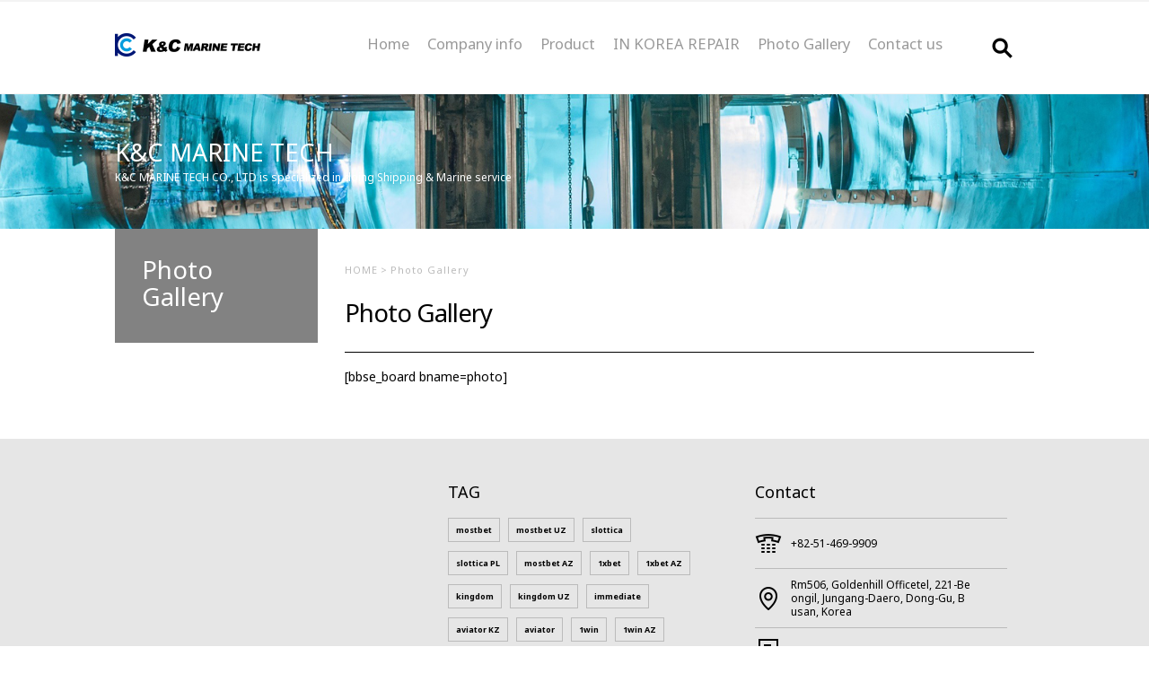

--- FILE ---
content_type: text/html; charset=UTF-8
request_url: http://www.knc-marine.com/?page_id=24&nType=UFFscUh5dURleXZyR3ZnVWdjLzV6WlE1YVFxZjhUSHBaY2FZeEQrb3o5RTFUenVSbllablRld1phZkRNelNJMEt5THUyTXFBVXM5cUxXeDZCS1ZkczZEWTBZdDhaSW1MdDMrcDhscGhmbkE9
body_size: 23417
content:
<!DOCTYPE html>
<html lang="en-US" prefix="og: http://ogp.me/ns# article: http://ogp.me/ns/article#">
<head>
	<meta http-equiv="Content-Type" content="text/html; charset=UTF-8" />
	<meta name="format-detection" content="telephone=no" />
	<meta name="apple-mobile-web-app-capable" content="yes" />
	<meta name="apple-mobile-web-app-status-bar-style" content="black" />
	<link rel="profile" href="http://gmpg.org/xfn/11" />
	<link rel="pingback" href="http://www.knc-marine.com/xmlrpc.php" />
	<!--[if IE]> <meta http-equiv="X-UA-Compatible" content="IE=edge" > <![endif]-->
	<!--[if lt IE 9]> <script src="http://www.knc-marine.com/wp-content/themes/Corporation/js/html5.js"></script> <![endif]-->
	<title>Photo Gallery &#8211; www.knc-marine.com</title>
<meta name='robots' content='noindex,follow' />
<link rel='dns-prefetch' href='//ajax.googleapis.com' />
<link rel='dns-prefetch' href='//s.w.org' />
<link rel="alternate" type="application/rss+xml" title="www.knc-marine.com &raquo; Feed" href="http://www.knc-marine.com/?feed=rss2" />
<link rel="alternate" type="application/rss+xml" title="www.knc-marine.com &raquo; Comments Feed" href="http://www.knc-marine.com/?feed=comments-rss2" />
<link rel='stylesheet' id='font-awesome-css'  href='http://www.knc-marine.com/wp-content/themes/Corporation/lib/font-awesome/css/font-awesome.min.css?ver=4.7.0' type='text/css' media='all' />
<link rel='stylesheet' id='bbse-style-css'  href='http://www.knc-marine.com/wp-content/themes/Corporation/style.css?ver=1.3.3' type='text/css' media='all' />
<link rel='stylesheet' id='dashicons-css'  href='http://www.knc-marine.com/wp-includes/css/dashicons.min.css?ver=4.8.2' type='text/css' media='all' />
<script type='text/javascript' src='//ajax.googleapis.com/ajax/libs/jquery/1.11.1/jquery.min.js?ver=1.11.1'></script>
<script type='text/javascript' src='http://www.knc-marine.com/wp-content/themes/Corporation/js/jquery.tap.js?ver=0.0.1'></script>
<script type='text/javascript' src='http://www.knc-marine.com/wp-content/themes/Corporation/js/masonry.pkgd.js?ver=0.0.1'></script>
<script type='text/javascript' src='http://www.knc-marine.com/wp-content/themes/Corporation/js/jquery.touchslider.js?ver=0.0.1'></script>
<script type='text/javascript' src='http://www.knc-marine.com/wp-content/themes/Corporation/js/themeui.js?ver=1.3.3'></script>
<script type='text/javascript' src='http://www.knc-marine.com/wp-content/themes/Corporation/js/uicommon.js?ver=1.3.3'></script>
<script type='text/javascript' src='http://www.knc-marine.com/wp-content/themes/Corporation/js/jquery.bricks.js?ver=1.3.3'></script>
<script type='text/javascript' src='http://www.knc-marine.com/wp-content/themes/Corporation/js/jquery.metroBricks.js?ver=1.3.3'></script>
<link rel='https://api.w.org/' href='http://www.knc-marine.com/index.php?rest_route=/' />
<link rel="EditURI" type="application/rsd+xml" title="RSD" href="http://www.knc-marine.com/xmlrpc.php?rsd" />
<link rel="wlwmanifest" type="application/wlwmanifest+xml" href="http://www.knc-marine.com/wp-includes/wlwmanifest.xml" /> 
<meta name="generator" content="WordPress 4.8.2" />
<link rel="canonical" href="http://www.knc-marine.com/?page_id=24" />
<link rel='shortlink' href='http://www.knc-marine.com/?p=24' />
<link rel="alternate" type="application/json+oembed" href="http://www.knc-marine.com/index.php?rest_route=%2Foembed%2F1.0%2Fembed&#038;url=http%3A%2F%2Fwww.knc-marine.com%2F%3Fpage_id%3D24" />
<link rel="alternate" type="text/xml+oembed" href="http://www.knc-marine.com/index.php?rest_route=%2Foembed%2F1.0%2Fembed&#038;url=http%3A%2F%2Fwww.knc-marine.com%2F%3Fpage_id%3D24&#038;format=xml" />

<meta name="author" content="kncmarine" />
<meta name="keywords" content="" />
<meta name="description" content="" />
<meta name="twitter:card" content="summary" />
<meta name="twitter:site" content="@www.knc-marine.com" />
<meta name="twitter:description" content="" />
<meta name="twitter:title" content="Photo Gallery">
<meta name="twitter:creator" content="@kncmarine">
<meta name="twitter:image:src" content="http://www.knc-marine.com/wp-content/uploads/2017/09/photo_2.jpg">
<meta property="og:locale" content="en_US" />
<meta property="og:site_name" content="www.knc-marine.com" />
<meta property="og:type" content="article" />
<meta property="og:url" content="http://www.knc-marine.com/?page_id=24" />
<meta property="og:description" content="" />
<meta property="og:title" content="Photo Gallery" />
<meta property="og:updated_time" content="2017-09-23T06:30:35+00:00" />
<meta property="article:modified_time" content="2017-09-23T06:30:35+00:00" />
<meta property="article:published_time" content="2017-09-16T11:55:25+00:00" />
<meta property="og:image" content="http://www.knc-marine.com/wp-content/uploads/2017/09/photo_2.jpg" />
	<meta content="user-scalable=yes, initial-scale = 1.0, maximum-scale=1.0, minimum-scale=1.0, width=device-width" name="viewport" />
	

<style type="text/css">

      #container .topImgArea > div div.copy {color:#ffffff}
  

.masonry-box.masonry-11:hover .innerBlock,
.masonry-box.masonry-12:hover .innerBlock,
.masonry-box.masonry-21:hover .innerBlock,
.masonry-box.masonry-22:hover .innerBlock,
.masonry-box .innerBlock.page .tit,
.masonry-box .innerBlock.page a {background-color:rgba(24,162,217,0.9) !important;}
</style>
</head>
<body class="page-template-default page page-id-24 content-area-type-b">
<ul class="skipnavi">
  <li><a href='#menu-global'>CATEGORYS</a></li>
  <li><a href='#mainContent'>CONTENTS</a></li>
</ul>
<div id="wrap" class=""><!-- wrap의 타입은  content-area-type-a, content-area-type-b로 나뉩니다.--><!--N: 박스형일때 .box-layout -->
  <div id="header" class="ag-lt"><!--기본이  ag-ct입니다. 좌측정렬 .ag-lt / 우측정렬 .ag-rt / 중앙정렬 .ag-ct -->
    <div class="header-wrap gnb-type-full gnb-mobile-type-full">
            <!--//.top-drawer -->
      <div class="util-container">
        <div class="wrap-util" style="background-color:#fff;">
          <!-- 배경색 지정 가능 -->
                                        <!-- <div class="custom-util">
            <ul>
              <li><a href="#">고객센터</a></li>
              <li><a href="#">제안문의</a></li>
              <li><a href="#">찾아오시는 길</a></li>
            </ul>
          </div> -->
          <!-- //.custom-util -->
        </div>
        <!--//.wrap-util -->
      </div>
      <!-- //.util-container -->
      <header class="wrap-gnb">
        <div id="gnb">
          <h1 class="logo"><a href='http://www.knc-marine.com'><img src='http://knc-marine.com/wp-content/uploads/2017/09/symbol.png' alt='logo' /></a><span style="display:none">www.knc-marine.com</span></h1><!--이미지 : 관리자 모드에서 통제 됩니다.-->
          <button type="button" class="gnb-menu"><span></span></button><!-- 반응형(태블릿/모바일)에서 사용됩니다. PC : hidden-->
          <button type="button" class="search"><span></span></button><!-- 반응형(태블릿/모바일)에서 사용됩니다. PC : hidden-->
          <div class="inner-wrap">
            <ul id="menu-global" class="menu"><li id="menu-item-11" class="menu-item menu-item-type-custom menu-item-object-custom menu-item-11"><a href="http://knc-marine.com/">Home</a></li>
<li id="menu-item-115" class="menu-item menu-item-type-custom menu-item-object-custom menu-item-has-children menu-item-115"><a href="http://www.knc-marine.com/?page_id=30">Company info</a><button class="open-child"><em></em></button>
<div class="menu-depth-1">
<ul class="sub-menu menu-odd  menu-depth-1 menu-item-has-children">
	<li id="menu-item-167" class="menu-item menu-item-type-post_type menu-item-object-page menu-item-home menu-item-167"><a href="http://www.knc-marine.com/">About us</a></li>
	<li id="menu-item-35" class="menu-item menu-item-type-post_type menu-item-object-page menu-item-35"><a href="http://www.knc-marine.com/?page_id=33">Organization</a></li>
</ul>
</div>
</li>
<li id="menu-item-114" class="menu-item menu-item-type-custom menu-item-object-custom menu-item-has-children menu-item-114"><a href="http://www.knc-marine.com/?page_id=39">Product</a><button class="open-child"><em></em></button>
<div class="menu-depth-1">
<ul class="sub-menu menu-odd  menu-depth-1 menu-item-has-children">
	<li id="menu-item-38" class="menu-item menu-item-type-post_type menu-item-object-page menu-item-38"><a href="http://www.knc-marine.com/?page_id=36">TURBO CHARGER SPARE PARTS</a></li>
	<li id="menu-item-41" class="menu-item menu-item-type-post_type menu-item-object-page menu-item-41"><a href="http://www.knc-marine.com/?page_id=39">MAIN &#038; AUX. ENGINE</a></li>
	<li id="menu-item-86" class="menu-item menu-item-type-post_type menu-item-object-page menu-item-86"><a href="http://www.knc-marine.com/?page_id=84">AUX MACHINERIES</a></li>
	<li id="menu-item-89" class="menu-item menu-item-type-post_type menu-item-object-page menu-item-89"><a href="http://www.knc-marine.com/?page_id=87">HEAT EXCHANGE</a></li>
	<li id="menu-item-92" class="menu-item menu-item-type-post_type menu-item-object-page menu-item-92"><a href="http://www.knc-marine.com/?page_id=90">OTHERS</a></li>
</ul>
</div>
</li>
<li id="menu-item-22" class="menu-item menu-item-type-post_type menu-item-object-page menu-item-22"><a href="http://www.knc-marine.com/?page_id=20">IN KOREA REPAIR</a></li>
<li id="menu-item-183" class="menu-item menu-item-type-post_type menu-item-object-page current-menu-item page_item page-item-24 current_page_item menu-item-183"><a href="http://www.knc-marine.com/?page_id=24">Photo Gallery</a></li>
<li id="menu-item-71" class="menu-item menu-item-type-post_type menu-item-object-page menu-item-71"><a href="http://www.knc-marine.com/?page_id=69">Contact us</a></li>
</ul>                        <!-- 검색영역 -->
            <form method="get" id="searchform" action="http://www.knc-marine.com/">
              <a class="toggle"><em>Search</em></a>
              <div class="search-form">
                <button type="submit"><em>Search</em></button>
                <input type="text" class="field" name="s" id="s" title="Please enter a search keyword." value="" placeholder="Please enter a search keyword."/><!-- placeholder 검색어 는 관리자모드에서 지정가능 합니다. -->

              </div>
            </form>
            <!-- 검색영역 끝 -->
            <script>
              ThemeUI.bind.toggleSearch();
              ThemeUI.bind.openChild();
              ThemeUI.bind.set3Depth();
              ThemeUI.bind.setMobileGnbHeight();
              ThemeUI.bind.agCtSearchBtnCtrl();
              ThemeUI.bind.showHideUtillCt(); //<-- content-area-type-b 일경우에 작동
            </script>
          </div>
          <!-- //.inner-wrap -->

        </div><!--//#gnb -->
      </header><!-- //.wrap-gnb -->
      <!--탑 메뉴 [끝]-->

    </div><!--//.header-wrap -->
  </div><!--//#header -->
  <!-- ************************************ 해더 공통 영역 [끝] ************************************ FROM index(box-type-a-sample).html -->
      <div id="container" class="aside-left" style="background:#fff;">
    <!--N: 왼쪽정렬 .aside-lt / 오른정렬 .aside-rt--><!--배경색: 관리자 모드에서 통제 됩니다.-->
        <!-- PATH [시작] -->
    <div class="topImgArea" style="background-image:url(http://www.knc-marine.com/wp-content/uploads/2017/09/sub_top.jpg);background-color:#000;color:#ffffff;">
      <!-- 관리자 페이지에서 배경이미지나 배경컬러 ,글자색 지정 가능 -->
      <div>
        <div class="copy">
          <div class="mainCopy">K&C MARINE TECH</div>
          <span class="subCopy">K&C MARINE TECH CO., LTD is specialized in doing Shipping & Marine service</span>
        </div><!-- 현재 depth만 표시합니다. -->
      </div>
    </div>
    <!--//.topImgArea -->
        <!-- PATH [끝] -->

    <div id="mainContent" class="cont-wrap pageview-cont-wrap"><!-- 페이지뷰 일경우   pageview-cont-wrap 클래스 | 포스트뷰일 경우  postview-cont-wrap 클래스가 붙습니다.-->
        <article id="post-24" class="bbsecontents post-24 page type-page status-publish has-post-thumbnail hentry">
        <!-- //.meta-box -->
        <div class="meta-box entry-header">
  <!-- 페이지뷰 일 경우와 포스트 뷰일경우 meta-box의 마크업이 다릅니다. -->
  <div class="location">
    <div><a href="http://www.knc-marine.com">HOME</a> <span class="separator">&gt;</span> <span class="actual">Photo Gallery</span></div>
  </div>
  <div class="page-title"><h1 class="tit entry-title">Photo Gallery</h1></div>
  </div>
<div>
  <div id="BBSE-CONTENT" class="entry-content">
  <p>[bbse_board bname=photo]</p>
  <br style="clear:both">
    </div>
</div>


      </article>
      <!--//#contents -->
      <div id="aside">
				        <div class="subMenuTitle" style="background-color:#828282;color:#fff;">
          <!-- 관리자 페이지에서 배경이미지나 배경컬러 ,글자색 지정 가능 -->
          <div>
          Photo Gallery          </div>
        </div>
        <!-- //.subMenuTitle -->
        <div class="subMenu" >
                </div>
        <!-- //.subMenu -->
        <script>
          ThemeUI.bind.subMenuCtrl();
        </script>
        

                      </div><!--//#aside -->
     </div><!--//.main-cont -->
  </div><!--//#mainContainer -->
  <!-- ************************************ 풋터 공통 영역 [시작] ************************************ -->
  <!-- 풋터 [시작] -->
  <footer id="footer" style="background:#e6e6e6;">
    <!-- 관리자에서 배경색 변경가능 -->
    <div class="foot-area">
      <!-- 원래  foot-area영역은 단 하나이며 영역안에 풋터위젯은 최대 4개만 등록가능합니다. index.html에서는 예시를 보여주기위해  foot-area영역을 여러개 생성하였습니다.-->
            <div class="foot-info widget-ct">
        <!-- 위젯명 :최근글 (썸네일방식) -->
                  <div class="widget-latest-thumb widget widget-gallery-init">
                  </div>
        <!-- //.widget-latest-thumb -->
        <div class="footer-widget-devider footer-widget-devider1"><span>&nbsp;</span></div><!-- //.footer-widget-devider -->
        
                <!-- 태그 [시작]-->

        <!-- 위젯명 :태그 구름 -->
        <div class="widget-tag-box widget">
          <div class="tit">TAG</div>
          <p class="tag-cloud">
          <!--아래의 태그 목록은 워드프레스에서 기본으로 제공되는 형식입니다.-->
            <a href="http://www.knc-marine.com/?tag=mostbet" class="tag-cloud-link tag-link-319 tag-link-position-1" style="font-size: 12px;">mostbet</a>
<a href="http://www.knc-marine.com/?tag=mostbet-uz" class="tag-cloud-link tag-link-322 tag-link-position-2" style="font-size: 12px;">mostbet UZ</a>
<a href="http://www.knc-marine.com/?tag=slottica" class="tag-cloud-link tag-link-1786 tag-link-position-3" style="font-size: 12px;">slottica</a>
<a href="http://www.knc-marine.com/?tag=slottica-pl" class="tag-cloud-link tag-link-1787 tag-link-position-4" style="font-size: 12px;">slottica PL</a>
<a href="http://www.knc-marine.com/?tag=mostbet-az" class="tag-cloud-link tag-link-320 tag-link-position-5" style="font-size: 12px;">mostbet AZ</a>
<a href="http://www.knc-marine.com/?tag=1xbet" class="tag-cloud-link tag-link-342 tag-link-position-6" style="font-size: 12px;">1xbet</a>
<a href="http://www.knc-marine.com/?tag=1xbet-az" class="tag-cloud-link tag-link-343 tag-link-position-7" style="font-size: 12px;">1xbet AZ</a>
<a href="http://www.knc-marine.com/?tag=kingdom" class="tag-cloud-link tag-link-328 tag-link-position-8" style="font-size: 12px;">kingdom</a>
<a href="http://www.knc-marine.com/?tag=kingdom-uz" class="tag-cloud-link tag-link-329 tag-link-position-9" style="font-size: 12px;">kingdom UZ</a>
<a href="http://www.knc-marine.com/?tag=immediate" class="tag-cloud-link tag-link-316 tag-link-position-10" style="font-size: 12px;">immediate</a>
<a href="http://www.knc-marine.com/?tag=aviator-kz" class="tag-cloud-link tag-link-1630 tag-link-position-11" style="font-size: 12px;">aviator KZ</a>
<a href="http://www.knc-marine.com/?tag=aviator" class="tag-cloud-link tag-link-1629 tag-link-position-12" style="font-size: 12px;">aviator</a>
<a href="http://www.knc-marine.com/?tag=1win" class="tag-cloud-link tag-link-332 tag-link-position-13" style="font-size: 12px;">1win</a>
<a href="http://www.knc-marine.com/?tag=1win-az" class="tag-cloud-link tag-link-333 tag-link-position-14" style="font-size: 12px;">1win AZ</a>
<a href="http://www.knc-marine.com/?tag=pinup" class="tag-cloud-link tag-link-325 tag-link-position-15" style="font-size: 12px;">pinup</a>          </p>
        </div>
        <!-- //.widget-tag-box -->
        
        <div class="footer-widget-devider footer-widget-devider3"><span>&nbsp;</span></div><!-- //.footer-widget-devider -->
        <!-- 위젯명 :contact -->
                <div class="widget-contact widget widget-gallery-init">
          <div class="tit">Contact</div>
          <ul class="contact-list">
                        <li><div><!-- opera inline-block padding제거를 위헤 주석처리 필요함.
             --><span class="thumb"><img src="http://www.knc-marine.com/wp-content/themes/Corporation/images/ic_contact_phone.png" alt=""></span><!--
						 --><span class="text"><a href="tel:+82-51-469-9909" >+82-51-469-9909</a></span><!--
				   --></div></li>
                                    <li><div><!--
             --><span class="thumb"><img src="http://www.knc-marine.com/wp-content/themes/Corporation/images/ic_contact_location.png" alt=""></span><!--
             --><span class="text">Rm506, Goldenhill Officetel, 221-Beongil, Jungang-Daero, Dong-Gu, Busan, Korea</span><!--
           --></div></li>
                                    <li><div><!--
             --><span class="thumb"><img src="http://www.knc-marine.com/wp-content/themes/Corporation/images/ic_contact_doc.png" alt=""></span><!--
             --><span class="text">+82-51-998-6206</span><!--
					 --></div></li>
                                    <li><div><!--
						 --><span class="thumb"><img src="http://www.knc-marine.com/wp-content/themes/Corporation/images/ic_contact_email.png" alt=""></span><!--
						 --><span class="text"><a href="mailto:knc@knc-marine.co.kr" >knc@knc-marine.co.kr</a></span><!--
					 --></div></li>
                      </ul>
        </div>
                <!-- //.widget-contact -->
        <!-- //.마지막 위젯 뒤에 footer-widget-devider은 없습니다. -->
        <script>
          ThemeUI.fn.setItemCntClass('.foot-area .widget', '.foot-area .widget-ct', 'widget-cnt',4);
         </script>
      </div><!--//.foot-info widget-ct-->
          </div>
    <!--//.foot-area-->

    <div class="company-info">
      <div class="inner-wrap-1">
        <ul class="foot-menu">
                    <li><a href="http://www.knc-marine.com/?page_id=399" target="_self">Privacy Policy Statement</a></li>
                    <li><a href="http://www.knc-marine.com/?page_id=401" target="_self">Terms and conditions of use</a></li>
                  </ul>
                      </div>
      <!--//.inner-wrap-1 -->
      <div class="inner-wrap-2">
        <div></div>
        <address>Rm506, Goldenhill Officetel, 221-Beongil, Jungang-Daero, Dong-Gu, Busan, Korea<br />
TEL: +82-51-469-9909 / FAX: +82-51-998-6206<br />
E-mail: knc@knc-marine.co.kr</address>
                      </div>
      <!--//.inner-wrap-2 -->
      <div class="inner-wrap-3">
        <div class="inner">
                    <p class="copyRight" style="text-transform: uppercase;">Copyright 2017 knc-marine.com. All rights reserved.</p><!-- //.copyRight -->
        </div>
      </div>
      <!--//.inner-wrap-3 -->
    </div>
    <!--//.compay-info -->
  </footer>
  <!--//#footer-->
  <!-- 풋터 [끝] -->

  <p id="toTop"><a href="#wrap" class="top-btn"><em></em><span>top</span></a></p>
</div>
<!--//#wrap -->

<script type='text/javascript' src='http://www.knc-marine.com/wp-includes/js/wp-embed.min.js?ver=4.8.2'></script>
<script>
/*HEADER Control with scroll*/

var setThemeCookie = function(cname, cvalue, exhour) {
  var d = new Date();
  d.setTime(d.getTime() + (exhour*60*60*1000)); //1시간
  var expires = "expires="+d.toUTCString();
  document.cookie = cname + "=" + cvalue + "; " + expires;
}

var getThemeCookie = function(cname) {
  var name = cname + "=";
  var ca = document.cookie.split(';');
  for(var i=0; i<ca.length; i++) {
    var c = ca[i];
    while (c.charAt(0)==' ') c = c.substring(1);
    if (c.indexOf(name) != -1) return c.substring(name.length,c.length);
  }
  return false;
}

//b타입일때 서랍효과
var scrollContoller = function(){
  var $adminBar      = jQuery('#wpadminbar');
  var $headerWrap    = jQuery('#header');
  var $top           = jQuery('.top-drawer');
  var $util          = jQuery('.util-container');

  var $adminHeight   = $adminBar.outerHeight(true);
  var $headerHeight  = $headerWrap.outerHeight(true);
  var $bodyTopMargin = $adminHeight+$headerHeight;
  var scrollTop      = 0;

  jQuery(window).scroll(function(e) {
    var $topType   = $top.hasClass('hidden') ? 'hidden' : ($top.hasClass('closed') ? 'closed' : '');
    var scrollTop  = jQuery(this).scrollTop();
    if (scrollTop >= $bodyTopMargin )
    {
      if ($topType != 'closed')
        $top.slideUp(0, function(){$top.addClass('hidden')});
      $util.slideUp(0);
    } else {
      if ($topType == 'hidden')
        $top.slideDown(0, function(){$top.removeClass('hidden')});
      $util.slideDown(0);
    }
  });
}

//헤더와 바디 위치지정
var setPosition = function(){
  var $runMode        = jQuery('body').hasClass('content-area-type-b') ? 'typeB' : 'typeA';
  var $winsize        = jQuery(window).innerWidth();
  var $adminBar       = jQuery('#wpadminbar');
  var $headerWrap     = jQuery('#header');
  var $adminHeight    = false;
  var $headerHeight   = 0;
  var $headerPosition = $headerWrap.css('position');
  var $bodyTopMargin  = $adminHeight+$headerHeight;
  var $container      = jQuery('#mainContainer')[0] ? jQuery('#mainContainer') : jQuery('#container');

  if ($headerPosition == 'fixed')
  {
    $adminHeight    = $adminBar.innerHeight();
    $headerHeight   = $headerWrap.innerHeight();
  }

  if ($adminHeight || $headerPosition != 'fixed')
    $headerWrap.animate({"margin-top": $adminHeight}, {duration:200});

  $container.animate({"margin-top": $headerHeight}, {duration:200});
}

//효과작업
var headerDrawerEffect = function(){
  var $runMode = jQuery('body').hasClass('content-area-type-b') ? 'typeB' : 'typeA';
  setPosition();
  if ($runMode == 'typeB')
  {
    if (getThemeCookie('themeTopDrawer') == 'closed')
      jQuery('.top-drawer').addClass('closed');
    scrollContoller();
  }
}
//HEADER Control with scroll

jQuery(document).ready(function () {
  ThemeUI.bind.galleryInit();
  headerDrawerEffect();
  jQuery('.top-drawer .close').click(function(){

    jQuery('.top-drawer').slideUp(0, function(){  jQuery(this).removeClass('hidden').addClass('closed'); });
    setThemeCookie('themeTopDrawer', 'closed', 1);
  });
});
jQuery(window).resize(function () { headerDrawerEffect();});
</script>
</body>
</html>

--- FILE ---
content_type: text/css
request_url: http://www.knc-marine.com/wp-content/themes/Corporation/style.css?ver=1.3.3
body_size: 123014
content:
/* =+=+=+=+=+=+=+=+=+=+=+=+=+=+=+=+=+=+=+=+=+=+=+=+=+=+=+=+=+=+=+=+=+=+=+=+=+=+=+=+=+=+=+=+=+=+=+=+=+=+=+

[테마 수정 시 주의사항]
1. 워드프레스(Wordpress)의 업데이트 방식은 기존 테마/플러그인을 삭제 한 후 재설치 하는 방식입니다.
업데이트 시 모든 수정사항이 초기화 되므로 테마를 수정하시는 경우, 차일드테마(Child Theme) 방식을 이용해 주시기 바랍니다.

2. 차일드테마(Child Theme)를 이용한 수정 방법 : https://codex.wordpress.org/ko:Child_Themes

=+=+=+=+=+=+=+=+=+=+=+=+=+=+=+=+=+=+=+=+=+=+=+=+=+=+=+=+=+=+=+=+=+=+=+=+=+=+=+=+=+=+=+=+=+=+=+=+=+=+=+=+ */





/*
Theme Name: Corporation
Theme URI: http://demo-corporation.bbsetheme.com
Author: BBS e-Theme
Author URI: http://www.bbsetheme.com
License: GNU General Public License, v3
License URI: http://www.gnu.org/licenses/gpl.html

Description: 테마환경설정, SNS공유, 카테고리 템플릿(갤러리/리스트), 반응형, SEO, 보안서버설치가능, BBS e-Plugin과 호환되며 업데이트 발생 시 알림표시를 제공합니다.
Version: 1.3.3
Tags: 파란색, 흰색, 밝음, 1열, 좌측 사이드바, 우측 사이드바, 반응형 레이아웃, 블라바타, 사용자 정의 메뉴, 테마 옵션

본 테마는 워드프레스와 동일한 GPL 라이센스의 테마입니다. 임의대로 수정,삭제 후 이용하셔도 됩니다.
단, 재배포 시 GPL 라이센스로 재배포 되어야 하며, 원 제작자의 표기를 해주시기 바랍니다.
‘Corporation' WordPress Theme, Copyright 2014 BBS e-Theme(http://www.bbsetheme.com)
‘Corporation' is distributed under the terms of the GNU GPL
*/
@charset "UTF-8";

@import url(http://fonts.googleapis.com/earlyaccess/nanumgothic.css);
/*@import url(http://fonts.googleapis.com/earlyaccess/nanummyeongjo.css);*/
/*@import url(http://fonts.googleapis.com/css?family=Montserrat:400,700);*/
@import url(http://fonts.googleapis.com/css?family=Noto+Sans:400,700,400italic,700italic);


/* Reset */
* {margin:0; padding:0}
html,
body {overflow-x:hidden;background-color:#fff}
body {margin:0; padding:0; height:100%; font-size:12px; line-height:1.0; color:#969696; font-family:'Noto Sans','NanumGothic','Nanum Gothic', Dotum, Arial, sans-serif}
div,h1,h2,h3,h4,h5,h6,ul,ol,li,dl,dt,dd,p,form,fieldset,input,table,tr,th,td,button,textarea,select {margin:0;font-family:'Noto Sans','NanumGothic','Nanum Gothic', Dotum, Arial, sans-serif}
article,aside,canvas,details,figcaption,figure,footer,header,hgroup,menu,nav,section,summary {display:block}
h1,h2,h3,h4,h5,h6 {font-weight:normal; font-size:100%}
ul,ol,dl,dt,dd,li {list-style:none}
fieldset {border:none}
img {border:0; vertical-align:middle}
strong {font-family:'NanumGothic','Nanum Gothic'; font-weight:bold}
address,em {font-style:normal; color:#969696}
hr {display:none}
table {border-collapse:collapse; width:100%}
table, td, th {border:none}
th {font-weight:normal}
a {color:#999; text-decoration:none; cursor:pointer}
a:hover,a:focus {text-decoration:none;/*color:#fff*/}
caption,legend {visibility:hidden; width:0; height:0; font-size:0; line-height:0}

button {cursor:pointer;border:0;background-color:transparent;padding:0;margin:0;}
button > span,button > em {position:relative;top:0;left:0;}
label {line-height:13px !important}
textarea {padding:10px; background: #fefefe; border:1px solid #dadde1 !important; border-radius: 3px;box-shadow: inset 1px 3px 4px -3px rgba(0,0,0,0.1); resize:none}
select {padding: 6px 4px 6px 4px; border-radius: 3px; border: 1px solid #CED3DA; background: #FFF; color: #696F74; font-size: 13px !important; line-height: 18px !important; font-weight: normal; }
input[type=text], input[type=password]{height:32px;padding:0 5px;line-height:18px;text-indent:3px;color: #696F74;vertical-align:middle;
background: #fefefe; border:1px solid #dadde1 /*!important*/; border-radius: 3px;box-shadow: inset 1px 3px 4px -3px rgba(0,0,0,0.1);}
/*input[type=file] {padding:5px; border:1px solid #bfbfbf\0/IE8+9; .border:1px solid #bfbfbf; color:#666; background:none; border:none}*/
input[type=file] {padding:5px; border:1px solid #bfbfbf; color:#666; background:none; border:none}
input[type=image], input[type=checkbox] {border:0 none !important;vertical-align: middle;margin-right: 2px;}
input[type='checkbox'], input[type='radio'] {width:16px;height:16px;position:relative;top:-1px;vertical-align:middle;margin-right:3px;}
input[type="submit"] {-webkit-appearance: none;border-radius: 0;}


@media \0screen {input[type=text], input[type=password]{line-height:30px;}}

*,*:before,*:after{-webkit-box-sizing:border-box;-moz-box-sizing:border-box;box-sizing:border-box}

.blind {position:absolute;left:0;top:0;font-size:0;visibility:hidden;width:0;height:0;line-height:0}
.hidden {visibility:hidden; overflow:hidden; width:0; height:0; margin:0; padding:0; font-size:0; line-height:0; text-indent:-9999px}
.none    {position:absolute; top:-5000px; left:-5000px; height:0;}

.clearfix:after {  content:" "; display:block; clear:both; height:0;visibility:hidden; font-size:0; }


.fixed {table-layout:fixed;}
.l16 {line-height:16px !important;}
.l18 {line-height:18px !important;}
.l20 {line-height:20px !important;}
.l25 {line-height:25px !important;}
.pb_10 {padding-bottom:10px !important;}
.pb_20 {padding-bottom:20px !important;}
.pb_30 {padding-bottom:30px !important;}
.pb_50 {padding-bottom:50px !important;}

.mt_10 {margin-top:10px !important;}
.mt_20 {margin-top:20px !important;}
.mt_30 {margin-top:30px !important;}
.mt_50 {margin-top:50px !important;}

.mb_10 {margin-bottom:10px !important;}
.mb_20 {margin-bottom:20px !important;}
.mb_30 {margin-bottom:30px !important;}
.mb_50 {margin-bottom:50px !important;}

.ta_l {text-align:left !important;}
.ta_r {text-align:right !important;}
.ta_c {text-align:center !important;}

.skipnavi {height:0;font-size:0;line-height:0;}
.skipnavi a:focus {position:absolute;top:0;left:0;width:100%;display:block;padding:5px 0;text-align:center;background-color:#999;font-size:12px;line-height:1.5;z-index:900;}

/* customer color set */
.customerColorSet {color:#000;}
body {color: #969696;}

/* layout */
#wrap {background-color:#ffffff;
	box-shadow:0 8px 12px rgba(0, 0, 0, .5);
	position:relative;
    overflow:hidden;
}
#wrap.box-layout {width:1064px;margin:0 auto;overflow:hidden;padding:0 0px;background-color:#ffffff}
#header {z-index:200;width:100%;background:#fff;}
.content-area-type-a #header {position:static;}
.content-area-type-b #header {position:fixed;top:0;width:100%;}
#wrap.box-layout #header {width:1064px;margin:0 auto;}
#header .top-drawer {position:relative;width:100%;vertical-align: middle;}
#header .top-drawer.closed {display:none}
#header .top-drawer div {display:table;width:1024px;height:80px;overflow:hidden;margin:0 auto;text-align:center;background-repeat:no-repeat;background-position:50% 50%;background-size:cover;word-break:break-all;}
#header .top-drawer .bg-img-pattern {background-repeat:repeat;background-position:0 0;background-size:auto;}
#header .top-drawer div span {height:100%;text-align:center;overflow:hidden;vertical-align: middle;color:inherit;font-size:inherit;}
#header .top-drawer button.close {position:absolute;z-index:20;top: 25%;right:20px;display:inline-block;width:40px;height:40px;/* margin-top:-20px; */background-color:#000;vertical-align: middle;
opacity:.5;
background-image:url(./images/ic_topDrawer_close.png);
background-position:50% 50%;
background-repeat:no-repeat;
}
#header .util-container {border:1px solid #f3f3f3;border-left:0;border-right:0;}
#header .wrap-util {width:1024px;margin:0 auto;font-size:0;padding:0;}
#header .wrap-util > div {font-size:12px;display:inline-block;height:100%;}
#header .wrap-util > div ul:after {display:block;content:"";height:0;clear:both;}
#header .wrap-util > div ul li {float:left;height:100%;}
#header .wrap-util > div ul li a {vertical-align: middle}
#header .wrap-util .sns-util {float:left;}
#header .wrap-util .sns-util li {padding:4px 10px;border-left:1px solid #f3f3f3;}
#header .wrap-util .sns-util li:last-child {border-right:1px solid #f3f3f3;}
#header .wrap-util .sns-util li a {display:inline-block;width:32px;height:32px;overflow:hidden;
background:url(./images/ic_sns.png) 50% 50% no-repeat;
background-size:96px 32px;
}
#header .wrap-util .sns-util li a.tw {background-position:0 0;}
#header .wrap-util .sns-util li a.fb {background-position:-32px 0;}
#header .wrap-util .sns-util li a.gg {background-position:-64px 0;}
#header .wrap-util .sns-util li a em {visibility:hidden; overflow:hidden; width:0; height:0; margin:0; padding:0; font-size:0; line-height:0; text-indent:-9999px;}
#header .wrap-util .custom-util {float:right;padding:14px 24px;border-left:1px solid #f3f3f3;}
#header .wrap-util .custom-util li a {font-size:0.917em;}
#header .wrap-util .custom-util li:after {float:right;display:block;content:' ';height:10px;width:10px;}
#header .wrap-util .custom-util li:last-child:after {display:none;}
#header .wrap-util .util {min-height:40px;margin-left:20px;}
#header .wrap-util .util {float:right;padding:14px;border:1px solid #f3f3f3;border-top:0;border-bottom:0;background:#f3f3f3;}
#header .wrap-util .util li a {font-size:0.917em;}
#header .wrap-util .util li:after {float:right;display:block;content:' ';height:10px;width:20px;}
#header .wrap-util .util li:last-child:after {display:none;}
#header .wrap-util:after {display:block;height:0;content:"";clear:both;}
.wrap-gnb {border-bottom:1px solid #f3f3f3;}
#gnb {position:relative;width:1024px;margin:0 auto;padding:15px 0;z-index:30;}
#gnb h1.logo {float:left;display:table;}
#gnb h1.logo a {display:table-cell;height:68px;vertical-align:middle;overflow:hidden;}
#gnb h1.logo a img {width:162px;height:auto;}
#gnb .inner-wrap {float:right;width:auto;}
#gnb .inner-wrap:after {display:block;height:0;content:"";clear:both;}
#gnb ul li {background:#fff;}
#gnb ul.menu {float:left;margin-top:24px;margin-right:10px;}

#gnb ul.menu > li {position:relative;float:left;margin-right:20px;padding-bottom:9px}
#gnb ul.menu > li.active {border-bottom:2px solid #000;}
#gnb ul.menu > li:last-child {margin-right:20px;}
#gnb ul.menu > li > a {font-size:1.375em;font-weight:400;color:#999;}
#gnb ul.menu > li:hover > a {display:block;overflow:hidden;color:#000;border-bottom:2px solid #000;padding-bottom:9px}/* customer color set */

#gnb ul.menu > li:hover ul.menu-depth-1 {display:block;position:absolute;top:29px;left:0;}
#gnb ul.menu > li.member {display:none;}
#gnb ul.menu-depth-1 {display:none;width:170px;padding-top:35px;}
#gnb ul.menu-depth-1 > li {position:relative;background:#000;padding:10px 15px;border-bottom:1px solid #333;}
#gnb ul.menu-depth-1 > li.menu-item-has-children {/*background:url(./images/ic_hasChildren.png) 152px 50% no-repeat #000;*/}
#gnb ul.menu-depth-1 > li a {display:inline-block;width:100%;height:100%;font-size:1.167em;}
#gnb ul.menu-depth-1 > li:hover > a {color:#fff;}/* customer color set */
#gnb ul.menu-depth-1 > li:hover ul.menu-depth-2 {display:block;position:absolute;top:0;left:171px;}
#gnb ul.menu-depth-2 {display:none;width:170px;}
#gnb ul.menu-depth-2 > li {background:#000;padding:10px 15px;border-bottom:1px solid #333;}
#gnb ul.menu-depth-2 > li:hover > a {color:#fff;}/* customer color set */
#gnb ul li button.open-child {display:none;}
#gnb #searchform {float:right;display:inline-block;width:72px; height:72px;}
#gnb #searchform a.toggle {display:inline-block;width:100%;height:100%;background:url(./images/bg_gnb-search.png) 50% 50% no-repeat;padding:10px;}
#gnb #searchform input[type=text] {display:inline-block;width:85%;
height: 100%;
font-size:1.833em;
line-height: 24px;
text-indent: 0px;
color: #000;
vertical-align: middle;
background: #fff;
border:0;
border-radius:0;
box-shadow: none;
}
#gnb #searchform button[type=submit] {display:inline-block;width:72px;height:72px;background:url(./images/bg_gnb-search.png) 50% 50% no-repeat;vertical-align:middle;}
#gnb #searchform button[type=submit] em {visibility:hidden; overflow:hidden; width:0; height:0; margin:0; padding:0; font-size:0; line-height:0; text-indent:-9999px;}
#gnb #searchform a.toggle-toClose {background:url(./images/bg_gnb-menu-close.png) 50% 50% no-repeat;;}
#gnb #searchform a.toggle em {visibility:hidden; overflow:hidden; width:0; height:0; margin:0; padding:0; font-size:0; line-height:0; text-indent:-9999px;}
#gnb #searchform .search-form {display:none;position:absolute;top:0;left:0;width:90%;height:100%;background:#fff;padding:15px 0;}
#gnb > button {display:none;}
#gnb:after {display:block;height:0;content:"";clear:both;}
#header .gnb-type-full {}
#header .gnb-type-1 .wrap-util .custom-util {display:none;}
#header .gnb-type-2 .wrap-util .custom-util {display:block;border-right: 1px solid #f3f3f3;}
#header .gnb-type-2 .wrap-util .util {display:none;}
#header .gnb-type-2 .wrap-util .sns-util {display:none;}
#header .gnb-type-3 .util-container {display:none;}
#header .gnb-type-minimal .util-container {display:none;}
#header .gnb-type-minimal #searchform {display:none;}
#header .gnb-type-minimal #gnb ul.menu {float:right;}
#header .gnb-type-minimal #gnb ul.menu > li:last-child {margin-right:0;}
.ag-ct #gnb {text-align:center;}
.ag-ct #gnb ul li {text-align:left;}
.ag-ct #gnb h1.logo {float:initial;position:absolute;left:50%;margin-left:-81px;}
.ag-ct #gnb ul.menu {margin-top:92px;position:relative;margin-right:0;}
.ag-ct #gnb ul.menu > li:last-child {margin-right:20px;}
.ag-ct #gnb ul.menu > li:hover ul.menu-depth-1 {display:block;position:absolute;left:0;}
.ag-ct #gnb #searchform {margin-top:66px;}
.ag-ct #gnb .inner-wrap {float:none;display:inline-block;margin:0 auto;}
.ag-ct #gnb #searchform button[type=submit] {height:50px;width:10%}
.ag-ct #gnb #searchform .search-form {height:50px;top:initial;left:initial;bottom:23px;width:70%;background:#fff;padding:0 0;}
.ag-ct #gnb #searchform input[type=text] {display:inline-block;width:88%}
.ag-rt #gnb h1.logo {float:right;}
.ag-rt #gnb .inner-wrap {float:left;}
.ag-rt #gnb ul.menu {float:right;margin-left:10px;}
.ag-rt #gnb #searchform {float:left;}
.ag-rt #gnb #searchform .search-form {display:none;position:absolute;top:0;left:initial;right:0;width:65%;background:#fff;padding:15px 0;text-align:right;}
.ag-rt #gnb #searchform button[type=submit] {float:right;}
/*------------------- main-page -------------------*/
#mainContainer, #container {display:block;padding-bottom:50px;}
#mainContainer:after {display:block;content:"";clear:both;height:0;margin-bottom:60px;}
.main-cont {position:relative;}
.main-cont:after {display:block;content:"";height:0;clear:both;}
.content-area-type-a {}
.content-area-type-b .main-touchslider {position:fixed;top:225px;width:100%;margin:0 auto;z-index:0;}
/* topchslider */
.touchslider-item .msg {position:absolute;top:0;left:0;height:100%;width:100%;overflow:hidden;}
.touchslider-item .msg .wrap {vertical-align:middle;width:100%;height:100%;display:table;white-space:normal !important;}
.touchslider-item .msg .cell {display:table-cell;height:100%;width:100%;vertical-align:middle;white-space:normal !important;}
.touchslider-item .msg .cell .title {font-size:3em;display:block;text-align:left;}
.touchslider-item .msg .cell .copy {color:#fff;font-size:1.167em;display:block;text-align:left;}
.touchslider-item .msg .cell div span {display:inline-block;padding:0 20px;white-space:pre-line;word-break:break-all;}
.touchslider-nav {position:absolute;bottom:0px;left:50%;}
.touchslider-prev {display:inline-block;position:absolute;top:50%; left:0;}
.touchslider-next {display:inline-block;position:absolute;top:50%; right:0;}
.main-touchslider {display:block;height:626px !important;background:#333;overflow:hidden;}
.main-touchslider .touchslider-item span.img {position:relative;display:inline-block;width: 100%;height: 626px;background-size: cover !important;}
#wrap.box-layout .main-touchslider .touchslider-item span.img {width: 1064px !important;margin:0 auto;}
.content-area-type-b #wrap.box-layout .main-touchslider {width:1064px;}
.main-touchslider .msg {width:768px;top:50px;left:50%;margin-left:-512px;}
.touchslider-item .msg .cell {vertical-align:top;}
.main-touchslider .msg .cell .title {padding-bottom:23px;font-size:4.417em;line-height:1.2;color:#fff;font-weight:400;max-height:203px;overflow:hidden;}
.main-touchslider .msg .cell .copy {font-size:1.167em;color:#fff;line-height:1.33;max-height:70px;overflow:hidden;}
.main-touchslider .touchslider-nav {display:none;}
.main-touchslider .touchslider-prev,
.main-touchslider .nav,
.main-touchslider .touchslider-next {height:0;}
.main-touchslider-ctrl {position:absolute;left:50%;top:50px;margin-left:256px;width:256px;height:56px;text-align:right;z-index:100;}
.content-area-type-b .main-touchslider-ctrl {top:-310px;}
.main-touchslider-ctrl .item {display:inline-block;width:56px;height:56px;vertical-align:top;background-color:#000;}
.main-touchslider-ctrl .item em {visibility:hidden; overflow:hidden; width:0; height:0; margin:0; padding:0; font-size:0; line-height:0; text-indent:-9999px}
.main-touchslider-ctrl .next {background:url(./images/ic_main-touchSlide_next.png) 50% 50% no-repeat #000;}
.main-touchslider-ctrl .prev {background:url(./images/ic_main-touchSlide_prev.png) 50% 50% no-repeat #000;}
.main-touchslider-ctrl .page {text-align:center;font-size:1.25em;line-height:56px;}
.main-touchslider-ctrl .page .curr {color:#fff;padding-right:3px;}
.main-touchslider-ctrl .page .tot {padding-left:3px;}
/*.box-wrap {position:relative;z-index:100;width:1024px;margin:0 auto;background:transparent;margin-top:-256px;overflow:hidden}*/
.box-wrap {position:relative;z-index:1;width:1024px;margin:0 auto;background:transparent}

.box-type {float:left;width:100%;clear:both;font-size:0;}
.box-wrap:after,.box-type:after {display:block;content:"";height:0;clear:both;}
.box-item {display:inline-block;float:left;font-size:12px;color:#fff;margin:0;padding:0;background:#000;text-align:center;vertical-align:top;overflow:hidden;}
.box-wrap .bb {width:50%;}
.box-wrap .wb {width:50%;}
.box-wrap .hb {width:25%;}
.box-wrap .sb {width:25%;}

.post-list-masonry .inner-wrap {float:left;width:auto;}
.inner-wrap {float:left;width:100%;}

.box-wrap .box-inner-wrap {float:left;display:inline-block;width:25%;height:100%;overflow:hidden;}
.box-wrap:after, .box-inner-wrap:after {display:block;content:"";height:0;clear:both;}
/*type-a*/
.box-type-a .column-idx-1 {width:50%;height:500px;}
.box-type-a .column-idx-2 {width:50%;height:250px;}
.box-type-a .column-idx-3 {width:25%;height:250px;}
.box-type-a .column-idx-4 {width:25%;height:250px;}
/*type-b*/
.box-type-b .column-idx-1 {width:25%;height:500px;}
.box-type-b .column-idx-2 {width:50%;height:500px;}
.box-type-b .column-idx-3 {width:25%;height:250px;}
.box-type-b .column-idx-4 {width:25%;height:250px;}
/*type-c*/
.box-type-c .box-inner-wrap {width:25%;}
.box-type-c .column-idx-1 {width:100%;height:250px;}
.box-type-c .column-idx-2 {width:100%;height:250px;}
.box-type-c .column-idx-3 {width:50%;height:500px;}
.box-type-c .column-idx-4 {width:100%;height:250px;}
.box-type-c .column-idx-5 {width:100%;height:250px;}
/*type-d*/
.box-type-d .column-idx-1 {width:33.3333333333%;height:250px;}
.box-type-d .column-idx-2 {width:66.6666666666%;height:250px;}
.box-type-d .column-idx-3 {width:66.6666666666%;height:250px;}
.box-type-d .column-idx-4 {width:33.3333333333%;height:250px;}
.box-type-d .column-idx-5 {width:25%;height:500px;}
.box-type-d .box-inner-wrap-idx-1 {width:75%;overflow:hidden;}

/*type-e*/
.box-type-e .column-idx-1 {width:25%;height:500px;}
.box-type-e .column-idx-2 {width:33.3333333333%;height:250px;}
.box-type-e .column-idx-3 {width:66.6666666666%;height:250px;}
.box-type-e .column-idx-4 {width:66.6666666666%;height:250px;}
.box-type-e .column-idx-5 {width:33.3333333333%;height:250px;}
.box-type-e .box-inner-wrap-idx-1 {width:75%;overflow:hidden;}

	@media screen and ( min-width: 1025px ) {
    	.box-type-d .column-idx-1 {width:256px;}
		.box-type-d .column-idx-2 {width:512px;}
		.box-type-d .column-idx-3 {width:512px;}
		.box-type-d .column-idx-4 {width:256px;}
		.box-type-d .box-inner-wrap-idx-1 {width:768px;}
		.box-type-e .column-idx-1 {width:256px;}
		.box-type-e .column-idx-2 {width:256px;}
		.box-type-e .column-idx-3 {width:512px;}
		.box-type-e .column-idx-4 {width:512px;}
		.box-type-e .column-idx-5 {width:256px;}
		.box-type-e .box-inner-wrap-idx-1 {width:768px;}
	}

/*type-f*/
.box-type-f .column-idx-1 {width:100%;height:250px;}
.box-type-f .column-idx-2 {width:50%;height:250px;}
.box-type-f .column-idx-3 {width:50%;height:250px;}
.box-type-f .column-idx-4 {width:25%;height:500px;}
.box-type-f .column-idx-5 {width:100%;height:250px;}
.box-type-f .column-idx-6 {width:100%;height:250px;}
.box-type-f .box-inner-wrap-idx-1 {width:50%;}
.box-type-f .box-inner-wrap-idx-2 {width:25%;}
/*type-g*/
.box-type-g .column-idx-1 {width:50%;height:250px;}
.box-type-g .column-idx-2 {width:25%;height:250px;}
.box-type-g .column-idx-3 {width:25%;height:250px;}
/*type-h*/
.box-type-h .column-idx-1 {width:25%;height:250px;}
.box-type-h .column-idx-2 {width:25%;height:250px;}
.box-type-h .column-idx-3 {width:50%;height:250px;}
/*type-i*/
.box-type-i .box-item {width:25%;height:250px;}
/*------------------- sub-page -------------------*/
#container {color:#000;}
#container .cont-wrap {width:1024px;margin:0 auto;overflow:hidden;}
#wrap.box-layout #container .cont-wrap {padding:0px 20px;width:100%;}
#container .cont-wrap:after {display:block;clear:both;height:0;content:' ';}
#container:after {display:block;clear:both;height:0;content:' ';}
#container .bbsecontents {width:798px;float:right;padding:30px 0 0 30px;}
#container #aside {width:226px;float:left;}
#container .postview-cont-wrap #aside {padding-top:30px;}
#aside .widget-ct .widget {margin-bottom:30px;}
#aside .widget-ct .widget * {color:#000 !important;border-color:#999 !important;}
#container.aside-left #aside {float:left;}
#container.aside-left .bbsecontents {float:right;}
#container.aside-right #aside {float:right;}
#container.aside-right .bbsecontents {float:left;padding:30px 30px 0 0;}
#container.aside-hidden #aside {display:none;}
#container.aside-hidden .bbsecontents {width:100%;padding:30px 0 0 0;}
#container .topImgArea {position:relative;height:150px;background-position:50% 50%;background-size:cover;background-repeat:no-repeat;}
#container .topImgArea > div {display:table;width:1024px;margin:0 auto;text-align:center;color:inherit;}
#container .topImgArea > div div.copy {display:table-cell;width:100%;height:150px;text-align:left;vertical-align:middle;}
#container .topImgArea > div div.copy a {padding-left:30px;display:block;color:inherit;letter-spacing:1px;line-height:1.33;white-space:pre-line;}
#container .topImgArea > div .mainCopy {font-size:2.25em;margin-bottom:9px;}
#container .topImgArea > div .subCopy {font-size:1em;}
#container .subMenuTitle {display:none;padding:30px;background-position:50% 50%;background-size:cover;background-repeat:no-repeat;}
#container .pageview-cont-wrap .subMenuTitle {display:block;}



#container .subMenuTitle div {line-height:1.1;font-size:2.3em;margin-bottom:7px;}
#container .subMenuTitle p {height:34px;font-size:0.917em;line-height:1.54;overflow:hidden;}
#container .subMenu {display:none;border-right:1px solid #bbb;border-left:1px solid #bbb;margin-bottom:30px;}
#container .pageview-cont-wrap .subMenu {display:block;}
#container .subMenu ul li {border-bottom:1px solid #bbb}
#container .subMenu > ul > li > ul > li {border-top:1px solid #bbb;background:#f5f5f5;border-bottom:0}
#container .subMenu > ul > li.active > a {color:#2b8aff;} /* customerColorSet */
#container .subMenu ul li a {display:inline-block;width:155px;margin:30px 0 30px 20px;font-size:1.167em;vertical-align:middle;color:#000;white-space:nowrap;overflow:hidden;text-overflow:ellipsis;line-height:2em;}
#container .subMenu ul li button {display:inline-block;vertical-align:middle;width:25px;height:25px;}
#container .subMenu ul li button.open-child {background:url(./images/bg_submenu_open.png) 50% 50% no-repeat;}
#container .subMenu ul li.active button.open-child {background:url(./images/bg_submenu_close.png) 50% 50% no-repeat;}
#container .subMenu ul.depth2 {display:none;}
#container .subMenu ul.depth1 li.hasChild-open ul.depth2 {display:block;}
#container .subMenu ul.depth1 li.hasChild-open ul.depth2 li a {margin-left:40px;}
#container .subMenu ul.depth2 li {border-top:1px solid #bbb;background:#f5f5f5;}
#container .subMenu ul.depth2 li:last-child {border:0;}
#container .subMenu ul li button.open-child {background:url(images/bg_submenu_open.png) 50% 50% no-repeat;}
#container .subMenu ul li.active button.open-child {background:url(images/bg_submenu_close.png) 50% 50% no-repeat;}
#container .bbsecontents .meta-box {border-bottom:1px solid #000;padding-bottom:20px;}
#container .bbsecontents .meta-box:after {display:block;clear:both;height:0;content:' ';}
#container .bbsecontents .page-title{float:left;position:relative;width:60%;overflow:hidden;}
#container .bbsecontents .page-title:after {display:block;clear:both;height:0;content:' ';}
#container .bbsecontents .page-title .tit {font-size:2.3em;line-height:35px;letter-spacing:-1px;color:#000;max-height:76px;-o-text-overflow: ellipsis;text-overflow: ellipsis;text-overflow: ellipsis;overflow: hidden;-webkit-line-clamp: 2;-webkit-box-orient: vertical;display: -webkit-box;word-wrap: break-word;}

/*
#container .postview-cont-wrap .bbsecontents .meta-box  {margin-bottom:60px;}
#container .postview-cont-wrap .bbsecontents .meta-box .page-title {float:none;display:block;width:100%;margin-bottom:20px;}
*/
#container .bbsecontents .meta-box  {margin-bottom:20px;}
#container .bbsecontents .meta-box .page-title {float:none;display:block;width:100%;margin-bottom:6px;}


#container .postview-cont-wrap .bbsecontents .meta-box .entry-meta {display:block;width:60%;margin-top:0;}
#container .bbsecontents .location {position:relative;height:30px;line-height:30px;text-align:left;white-space:nowrap;margin-bottom:16px;}
#container .bbsecontents .location > div {width:auto;text-align:left;color:#656565;}
#container .bbsecontents .location > div a,
#container .bbsecontents .location > div span {display:inline-block;color:#bbb;font-size:0.917em;letter-spacing:1px;vertical-align:middle;}
#container .bbsecontents .location > div span.sep {font-size:1.183em;background:url(./images/bg_location_sep.gif) 50% 50% no-repeat;width:10px;height:10px;}
.content-tools {font-size:0;padding:27px 0;width:100%;border-top:1px solid #dbdbdb}
.content-tools:after {display:block;content:"";clear:both;height:0;}
.tag-label {display:inline-block;font-size:12px;vertical-align:middle;float:left;margin-top:7px;width:80%;min-height:22px;overflow:hidden}
.tag-label:after {display:block;clear:both;height:0;content:"";}
.tag-label dd{width:80%}
.tag-label dd,.tag-label dt {float:left;display:inline-block;vertical-align:middle;font-size:1.167em;color:#686868;line-height:1.33;font-weight:700;}
.tag-label dt {margin-right:10px;}
.tag-label dt > img {display:inline-block;margin-right:6px;display:inline-block;}
.tag-label dd a {color:#686868;}
.tag-label dd a:hover {border-bottom:1px solid #000;}
.tag-label dd span.dot {display:inline-block;vertical-align:middle;font-size:1.167em;color:#686868;line-height:1.33;font-weight:700;}
.tag-label dd a:last-child:after {display:none;}
.sns-tool {display:inline-block;vertical-align:middle;font-size:0;font-size:12px;overflow:hidden;float:right}
.sns-tool a {display:inline-block;width:34px;height:34px;background-size:34px 34px;margin-left:12px;background-repeat:no-repeat;background-position:50% 50%;}
.sns-tool a.googlePlus {background-image:url(./images/ic_sns_ggPlus.png)}
.sns-tool a.googlePlus:hover {background-image:url(./images/ic_sns_ggPlus_ovr.png)}
.sns-tool a.facebook {background-image:url(./images/ic_sns_facebook.png)}
.sns-tool a.facebook:hover {background-image:url(./images/ic_sns_facebook_ovr.png)}
.sns-tool a.twitter {background-image:url(./images/ic_sns_twitter.png)}
.sns-tool a.twitter:hover {background-image:url(./images/ic_sns_twitter_ovr.png)}
.sns-tool a.hms {background-image:url(./images/ic_sns_hms.png)}
.sns-tool a.hms:hover {background-image:url(./images/ic_sns_hms_ovr.png)}
.sns-tool a.mobile {display:none}
.sns-tool a.kakaoTalk {background-image:url(./images/ic_sns_kakaotalk.png)}
.sns-tool a.kakaoTalk:hover {background-image:url(./images/ic_sns_kakaotalk_ovr.png)}
.sns-tool a.kakaoStory {background-image:url(./images/ic_sns_kakaostory.png)}
.sns-tool a.kakaoStory:hover {background-image:url(./images/ic_sns_kakaostory_ovr.png)}

.sns-tool:after {display:block;clear:both;height:0;content:"";}
.content-meta {padding:30px;border:1px solid #dbdbdb;background-color: #fafafa;margin:-30px 0 60px;}
.content-meta .icon {position:absolute;top:0;left:0px;width:36px;height:36px;
background-position:50% 50%;
background-size:36px 36px;
background-repeat:no-repeat;
}
.content-meta .icon em {visibility:hidden; overflow:hidden; width:0; height:0; margin:0; padding:0; font-size:0; line-height:0; text-indent:-9999px}
.content-meta-type .text,
.content-meta-type .origin,
.content-meta-type .link {padding-left:60px;}
.content-meta-type .text {position:relative;font-weight:700;font-size:1.75em;max-height:164px;min-height:82px;line-height:1.333;white-space:pre-line;overflow:hidden;}
.content-meta-type .origin {text-align:right;font-size:1.333em;font-weight:700;}
.content-meta-type .origin a {display:inline-block;width:100%;word-break:break-all;}
.content-meta-type .origin a:hover {border-bottom:1px solid #000;}
.content-meta-type .link {text-align:left;margin-top:15px;font-size:1.083em;font-weight:700;}
.content-meta-type .link a {display:inline-block;word-break:break-all;}
.content-meta-type .link a:hover {border-bottom:1px solid #000;}

.entry-meta {display:block;margin-top:6px;}
.entry-meta span {line-height:1.66;}
.entry-meta > span:after {content:'|';width:22px;text-align:center;display:inline-block;color:#dcdcdc;}
.entry-meta > span:last-child:after {display:none;}
.entry-meta > span a {font-size:0.917em;color:#bbb;}
.entry-meta > span a:hover, .entry-meta > span a:focus, .entry-meta > span a:active {color:#000 !important;border-bottom:1px solid #000;}
.entry-meta > span.reply {padding-left:31px;height:16px;background:url(./images/bg_meta_comment.png) 0 50% no-repeat;cursor:pointer;}
/* comment */
.comments-area {color:#686868;border-top:1px solid #000;}
.comments-area .comments-title {padding:30px 0;font-size:1.583em;font-weight:700;}
.comments-area .comments-title > span {padding-left:9px;}
.comments-area .comments-title > span {color:#2b8aff;}/* customerColorSet */
.comments-area .comment-list {}
.comments-area .comment-list > ol:last-child {margin-bottom:10px;}
.comments-area .comment-list > ol > li {padding:0 0 10px;}
.comment-wrap {position:relative;padding:30px;background:#fff;border:1px solid #dbdbdb;}
.comment-wrap:after {display:block;height:0;content:"";clear:both;}
.commentmetadata .fn {font-size:1.167em;font-weight:800;padding-right:20px;letter-spacing:1px;color:#000;}
.commentmetadata .comment-date {font-size:1.167em;color:#969696;}
.comment-content {line-height:1.85;margin-top:27px;font-size:1.167em;white-space:pre-line;}
.children {position:relative;margin-top:10px;margin-left:30px;}
.children .design-element {position:absolute;top:-16px;left:37px;display:none;width:16px;height:16px;border:8px solid transparent;border-bottom:8px solid #F7F7F7;}
.children ol li {margin-bottom:20px;padding-bottom:20px;border-bottom:1px solid #E0E0E0;}
.children ol li:last-child {margin-bottom:0;padding-bottom:0;border-bottom:none;}
.buttonBox {line-height:1;margin-top:5px;}
.buttonBox a {display:inline-block;position:absolute;top:30px;right:30px;font-size:1.083em;letter-spacing:1px;text-align:center;}
.buttonBox a {color:#2b8aff;}/* customerColorSet */
.comment-respond {padding:30px 0;}
.comment-reply-title {margin:0 0 10px 0;}
.comment-reply-title span.wrap {padding-right:20px;font-size:1.083em;font-weight:700;}
.comment-reply-title span.comment-notes {font-size:0.917em;;font-weight:400;color:#b3b3b3;letter-spacing:1px;}
.comment-form .writer-information-box {display:table;width:100%;margin-top:32px;}
.comment-form .writer-information-box {display:table;width:100%;margin-top:20px;}
.comment-form .writer-information-box .writer_info {float:left;width:50%;padding-right:10px;height:auto;position:relative;}
.comment-form .writer-information-box .writer_info + p {float:right;width:50%;padding-left:10px;padding-right:0;}
.comment-form .writer-information-box .writer_info input[type=text] {width:100%;padding:0 20px;background-color:#fafafa;height:48px;line-height:48px;color:#696F74;font-size:1.083em;border:1px solid #dbdbdb;border-radius:0;box-shadow:none;}
.comment-form .writer-information-box .writer_info input[type=text] + label {position:absolute;top:9px;left:10px;color:#BCBBBB;display:none;cursor:text;}
.comment-form .writer-information-box .writer_info input[type=text]:focus + label {display:none;}

.comment-form #comment_msg {
  display: none;
  text-align: center;
  margin-top: 35px;
  font-size: 11px;
  width: 100%;
  color: #F55555;
  padding: 10px;
  background: #FBFBFB;
  border: 1px solid #dadde1 !important;
  border-radius: 3px;
  box-shadow: inset 1px 3px 4px -3px #e9e9e9;
  resize: none;
}

.comment-form-comment {position:relative;margin-top:20px;}
.comment-form-comment label {display:none}
.comment-form-comment label.private_ok {display:inline-block;font-size:0.917em;;font-weight:400;color:#b3b3b3;}
.comment-form-comment label.private_ok + span {padding-left:5px;font-weight:800;font-size:1.083em;text-decoration:none;}
.comment-form-comment label.private_ok + span a {display:none;color:#2b8aff;border-bottom:1px solid #000} /* customerColorSet */
.comment-form-comment label.private_ok + span a:hover {color:#686868;}
.comment-form-comment textarea {width:100%;height:130px;padding:20px;background-color:#fafafa;font-size:1.083em;border:1px solid #dbdbdb;border-radius:0;box-shadow:none;color:#696F74}
.comment-form-comment #private {width:100%;color:#949494;padding:10px; background: #FBFBFB; border:1px solid #dadde1 !important;box-shadow: inset 1px 3px 4px -3px #e9e9e9; resize:none}
.comment-form-comment #private_ok {width:20px;height:20px;background:#dcdcdc !important;}
.comment-privacy {float:left;margin-top:5px;}
.comment-list .comment-reply-title {padding-top:30px;margin-top:30px;border-top:1px solid #dbdbdb;}
.form-submit {height:67px;/*margin:-10px 0 110px 0;*/margin:20px 0 0 0;}
.form-submit input[type="submit"] {float:right;padding:12px 36px;text-align:center;font-size:1.417em;font-weight:700;color:#fff;cursor:pointer;background-color:#000;border:0;}
.inner-comment-privacy {float:left;margin-top:30px;}
.inner-form-submit {position:static;float:right;margin-top:20px;}
.inner-form-submit input[type="submit"] {padding:12px 36px;text-align:center;font-size:1.417em;font-weight:700;color:#fff;cursor:pointer;background-color:#000;border:0;}
 @media screen and (-webkit-min-device-pixel-ratio:0) {
    /* Safari only override */
    ::i-block-chrome, .comment-form .writer-information-box .writer_info input[type=text] {padding:17px;line-height:initial;}
}
/*------------------- post-list-type ----------------*/
.post-list {}
.post-list:after {display:block;content:"";clear:both;height:0;}
.post-list li {position:relative;padding:30px 0;border-bottom:1px solid #bbb;font-size:0;}
.post-list li a {color:#000;}
.post-list li:first-child {border-top:0;}
.post-list li:after {display:block;clear:both;height:0;content:' ';}
.post-list li .media {position:relative;display:inline-block;width:50%;height:100%;font-size:12px;vertical-align:top;}
.aside-hidden .post-list li .media {width:37.6953125%}
.post-list li .media-type-img a.thumb {display:inline-block;width:100%;height:100%;background-position:50% 50%;background-repeat:no-repeat;background-size:cover;background-color:#bbb;}
.post-list li .meta {position:relative;display:inline-block;width:100%;height:100%;font-size:12px;vertical-align:top;}
.post-list li .media-type-img + .meta {width:50%;padding-left:20px;}
.aside-hidden .post-list li .media-type-img + .meta {width:62.3046875%}
.post-list li .media a.thumb {display:inline-block;position:relative;float:left;width:100%;}
.post-list li .media a.thumb span.bg {position:absolute;top:0;left:0;display:inline-block;width:100%;height:100%;
	-webkit-transition: all 0.1s ease-out;
	-moz-transition: all 0.1s ease-out;
	-o-transition: all 0.1s ease-out;
	-ms-transition: all 0.1s ease-out;
	transition: all 0.1s ease-out;
	opacity:.0;
}
.post-list li .media a.hover span.bg {
	-webkit-transition: all 0.3s ease-out;
	-moz-transition: all 0.3s ease-out;
	-o-transition: all 0.3s ease-out;
	-ms-transition: all 0.3s ease-out;
	transition: all 0.3s ease-out;
	opacity:0.8;
}
.post-list li .media a.thumb span.bg {background:url(./images/ic_normallist_ovr.png) 50% 50% no-repeat;}
.post-list li .media a.thumb span.bg {background-color:#000;}
.post-list li .meta .entry-title {height: 100%;font-size:1.917em;line-height:1.34em}
.post-list li .meta .entry-title a{display: block;overflow: hidden;}
.post-list li .meta .entry-title a span{display:block;width:100%;max-height:54px;line-height:1.2em;-o-text-overflow: ellipsis;text-overflow: ellipsis;text-overflow: ellipsis;overflow: hidden;-webkit-line-clamp: 2;-webkit-box-orient: vertical;display: -webkit-box;word-wrap: break-word;font-weight:bold;}
.post-list li .meta .text {margin-top:15px;margin-bottom:18px;font-size:1.25em;max-height:100px;line-height:1.33;overflow:hidden;color:inherit;width: 100%;-o-text-overflow: ellipsis;text-overflow: ellipsis;text-overflow: ellipsis;overflow: hidden;-webkit-line-clamp: 4;-webkit-box-orient: vertical;display: -webkit-box;word-wrap: break-word;}
.post-list li .meta .more {background:#000;display:inline-block;}
.post-list li .meta .more a {display:inline-block;padding:8px 20px;font-weight:700;font-size:0.917em;color:#fff;}
.post-list li .meta .entry-meta > span a:hover,
.post-list li .meta .entry-title a:hover,
.post-list li .meta .text a:hover {color:#000;}
.post-list li .meta .entry-meta {}
.post-list li .meta .entry-meta > span {color:#bbb;}
.post-list li .meta .entry-meta > span a {font-size:0.917em;color:#bbb;}
.post-list li .meta .entry-meta > span:after {color:#dcdcdc;}
.post-list li .meta .entry-meta > span a:hover {text-decoration:none !important;color:#bbb !important; border-bottom:1px solid #bbb;}
.post-list li .meta .icon {position:absolute;top:0;left:20px;width:50px;height:50px;
background-position:50% 50%;
background-size:36px 36px;
background-repeat:no-repeat;
}
.post-list li .meta .icon em {visibility:hidden; overflow:hidden; width:0; height:0; margin:0; padding:0; font-size:0; line-height:0; text-indent:-9999px}
.post-list li .meta-type strong {display:none;}
.post-list li .meta-type .entry-meta,
.post-list li .meta-type .text,
.post-list li .meta-type .origin,
.post-list li .meta-type .link {padding-left:90px;}
.post-list li .meta-type .entry-meta {margin-top:0;}
.post-list li .meta-type .text {position:relative;font-weight:700;font-size:1.583em}
.post-list li .meta-type .text a div{width: 100%;max-height: 100px;-o-text-overflow: ellipsis;text-overflow: ellipsis;text-overflow: ellipsis;overflow: hidden;-webkit-line-clamp: 4;-webkit-box-orient: vertical;display: -webkit-box;word-wrap: break-word;}
.post-list li .meta-type .more {display:none;}
.post-list li .meta-type .origin {text-align:right;font-size:1.333em;font-weight:700;}
.post-list li .meta-type .origin a {display:inline-block;width:100%;word-break:break-all;}
.post-list li .meta-type .origin a:hover {border-bottom:1px solid #000;}
.post-list li .meta-type .link {text-align:left;font-size:1.083em;font-weight:700;}
.post-list li .meta-type .link a {display:inline-block;word-break:break-all;}
.post-list li .meta-type .link a:hover {border-bottom:1px solid #000;}
/*.meta-type-quote .icon {background-image:url(./images/ic_list-type_quote.png)}
.meta-type-info .icon {background-image:url(./images/ic_list-type_info.png)}
.meta-type-link .icon {background-image:url(./images/ic_list-type_link.png)}*/


.meta-type .text a.icon:before {font-family:dashicons;font-size:50px;font-weight:normal;color:#CACACA; speak: none; -webkit-font-smoothing: antialiased;-moz-osx-font-smoothing: grayscale;cursor:pointer}
.post-list-masonry .meta-type .text a.icon:before {font-family:dashicons;font-size:30px;font-weight:normal;color:#CACACA; speak: none; -webkit-font-smoothing: antialiased;-moz-osx-font-smoothing: grayscale;cursor:pointer}

.meta-type.meta-type-standard .text a.icon:before {content: '\f109';}
.meta-type.meta-type-aside .text a.icon:before {content: '\f123';}
.meta-type.meta-type-image .text a.icon:before {content: '\f128';}
.meta-type.meta-type-video .text a.icon:before {content: '\f126';}
.meta-type.meta-type-audio .text a.icon:before {content: '\f127';}
.meta-type.meta-type-quote .text a.icon:before {content: '\f122';}
.meta-type.meta-type-link .text a.icon:before {content: '\f103';}
.meta-type.meta-type-gallery .text a.icon:before {content: '\f161';}

.post-list .meta .text .viewLink,
.post-list .meta .text .viewLink:hover {color:#fff}

.post-list-normal .meta .text .viewLink,
.post-list-normal .meta .text .viewLink:hover {color:#000}


.post-list-thumb li:first-child {border:1px solid #dbdbdb;}
.post-list-thumb li {padding:0;margin:30px 0;border:1px solid #dbdbdb;}
.post-list-thumb li .media, .aside-hidden .post-list-thumb li .media,
.aside-hidden .post-list-thumb li .media, .aside-hidden .post-list-thumb li .media {width:100%;}
.post-list-thumb li .meta, .post-list-thumb li .media + .meta,
.aside-hidden .post-list-thumb li .meta, .aside-hidden .post-list-thumb li .media + .meta  {width:100%;}
.post-list-thumb li .meta {padding:30px !important;}
.post-list-thumb li .meta strong {height:100%;font-size:2.33em;}
.post-list-thumb li .meta strong a {display: block;overflow: hidden;}
.post-list-thumb li .meta strong a div{width: 100%;max-height: 76px;-o-text-overflow: ellipsis;text-overflow: ellipsis;text-overflow: ellipsis;overflow: hidden;-webkit-line-clamp: 2;-webkit-box-orient: vertical;display: -webkit-box;word-wrap: break-word;}
.post-list-thumb li .meta .text {margin-top:10px;}
.post-list-thumb li .meta .icon {left:0;}
.post-list-thumb li .meta-type .entry-meta,
.post-list-thumb li .meta-type .text,
.post-list-thumb li .meta-type .origin,
.post-list-thumb li .meta-type .link {padding-left:70px;margin-left:-10px;}


.post-list-masonry {text-align:center;margin:0 0 0 -30px;padding-top:10px;}
.post-list-masonry:after {display:block;clear:both;height:0;content:' ';}
.post-list-masonry-col3 li {width:33.3333333%;}
.post-list-masonry-col2 li {width:50%;}

  .post-list-masonry .post-list-masonry-col3 {position:relative;width:100%;height:auto;}
    .post-list-masonry .post-list-masonry-col3 li {display:block;position:absolute;opacity:0}


.post-list-masonry .inner-wrap {float:none;margin:0 0 30px 30px;background:#fff;border:1px solid #dbdbdb}
.post-list-masonry li {display:inline-block;padding:0;margin:0;border:0;text-align:left;}
.post-list-masonry li .media, .aside-hidden .post-list-masonry li .media,
.aside-hidden .post-list-masonry li .media, .aside-hidden .post-list-masonry li .media {width:100%;height:auto;}
.post-list-masonry li .meta, .post-list-masonry li .media + .meta,
.aside-hidden .post-list-masonry li .meta, .aside-hidden .post-list-masonry li .media + .meta  {width:100%;}
.post-list-masonry li .meta {padding:22px !important;}
.post-list-masonry li .meta strong {height:100%;font-size:2.33em;}
.post-list-masonry li .meta strong a{display:block;overflow:hidden;}
.post-list-masonry li .meta strong a div {width:100%;max-height:73px;-o-text-overflow:ellipsis;text-overflow:ellipsis;text-overflow:ellipsis;overflow:hidden;-webkit-line-clamp:2;-webkit-box-orient:vertical;display:-webkit-box;word-wrap:break-word}
.post-list-masonry li .meta .text {margin-top:18px;max-height:6.65em;-o-text-overflow:ellipsis;text-overflow:ellipsis;text-overflow:ellipsis;overflow:hidden;-webkit-line-clamp:5;-webkit-box-orient:vertical;display:-webkit-box;word-wrap:break-word;}
.post-list-masonry li .meta-type .text {max-height:6.65em;height:auto;}
.post-list-masonry li .meta .icon {left:0;}
.post-list-masonry li .meta-type .entry-meta,
.post-list-masonry li .meta-type .text,
.post-list-masonry li .meta-type .origin,
.post-list-masonry li .meta-type .link {padding-left:42px;margin-left:-10px;}
div.masonry-more-view {clear:both;text-align:center;padding:50px 0;}
div.masonry-more-view a {display:inline-block;width:56px;height:56px;background:url(./images/btn_getMasonryItem.png) 50% 50% no-repeat;background-size:56px 56px;}
div.masonry-more-view a em {visibility:hidden; overflow:hidden; width:0; height:0; margin:0; padding:0; font-size:0; line-height:0; text-indent:-9999px;}
div.masonry-more-view:after {display:block;clear:both;height:0;content:' ';}
/*------------------- page navigation ----------------*/
.paging-navigation {clear:both;margin:50px 0;width:100%;}
.page-navigation-toggle,
.pageCount {display:none}
.paging-navigation:after {display:block;content:"";clear:both;}
.paging-navigation > span {height:40px;line-height:40px;}
.paging-navigation .pagination.loop-pagination {display:block;width:auto;height:40px;line-height:40px;text-align:left;}
.paging-navigation .pagination.loop-pagination .page-numbers {display:inline-block;margin:0 2px;padding:0;width:40px;height:40px;font-size:1em;line-height:40px;text-align:center;font-family:"Lucida Console", Monaco, monospace;border-radius:0;background:transparent}
.paging-navigation .pagination.loop-pagination .page-numbers {border:1px solid #dcdcdc;color:#686868;}
.paging-navigation .pagination.loop-pagination .prev {background:url(./images/btn_paging_prev.png) 50% 50% no-repeat;}
.paging-navigation .pagination.loop-pagination .next {background:url(./images/btn_paging_next.png) 50% 50% no-repeat;}
.paging-navigation .pagination.loop-pagination .firstPage {background:url(./images/btn_paging_first.png) 50% 50% no-repeat;}
.paging-navigation .pagination.loop-pagination .lastPage {background:url(./images/btn_paging_last.png) 50% 50% no-repeat;}
.paging-navigation .pagination.loop-pagination .current {background:#dcdcdc;}
/*------------------- footer -------------------*/
#footer {position:relative;clear:both;color:#969696;}
.foot-area {width:1024px;margin:0 auto;padding:0;}
.foot-info { font-size:0;}
.foot-info > div.design-line {display:none;}
.foot-info:after {display:block;content:"";height:0;clear:both;}
.foot-menu {float:left;padding:20px 0;}
.foot-menu li {float:left;margin-right:20px;}
.foot-menu li a {font-size:1.083em;}
.foot-menu:after {display:block;content:"";height:0;clear:both;}
#footer .footer-widget-devider {clear:both;width:100%;padding:30px;}
#footer .footer-widget-devider span {display:block;height:1px;background-color:#686868;}
.familysite {float:right;position:relative;margin-top:12px;outline:1px solid #616161;}
.familysite dt {position:relative;padding:10px 80px 10px 10px;font-size:1em;color:#969696;cursor:pointer;}
.familysite dt span.arrow {position:absolute;top:50%;right:8px;margin-top:-5px;width:14px;height:10px;background:url(./images/ic_familySiteBtn.png) no-repeat;background-position:0 0;}
.familysite dt span.arrow em {visibility:hidden; overflow:hidden; width:0; height:0; margin:0; padding:0; font-size:0; line-height:0; text-indent:-9999px}
.familysite dt.on span.arrow {background-position:-14px 0;}
.familysite dd {display:none;position:absolute;top:-150px;right:0;width:100%;padding:5px 0;height:150px;background:#4c4c4c;color:#666;overflow-y: scroll;outline:1px solid #616161;}
.familysite dd ul li {padding:8px 9px;}
.familysite dd ul li a {display:inline-block;font-size:1em;width:100%;height:100%;}
.familysite dd ul li:hover {background:#eee;}
.familysite:after {display:block;content:"";height:0;clear:both;}
.company-info {width:100%;margin:0 auto;padding:0;background:#4c4c4c;}
.company-info .inner-wrap-1 {width:1024px;margin:0 auto;}
.company-info .inner-wrap-2 {clear:both;width:1024px;margin:0 auto;border-top:1px solid #616161;padding:30px 0;}
.company-info .inner-wrap-3 {clear:both;width:100%;background:#3e3d3d;}
.company-info .inner-wrap-3 div.inner {width:1024px;margin:0 auto;}
.company-info h5 {float:left;margin-right:50px;}
.company-info address {float:left;font-size:0.917em;line-height:17px;width:441px;min-height:68px;}
.company-info .marks {float:right;}
.company-info .marks li {float:left;margin-right:16px;}
.company-info .marks li img {max-width:100px;}
.company-info .marks li:last-child {margin-right:0;}
.company-info .inner-wrap-2:after {display:block;content:"";height:0;clear:both;}
.company-info .sns-link {display:inline-block;float:right;height:32px;margin-top:-12px;vertical-align: middle;overflow:hidden;clear: both;}
.company-info .sns-link li {display:table-cell;}
.company-info .sns-link li a {display:block;margin-left:20px;overflow:hidden;width:32px;height:32px;background: url(./images/ic_sns.png) 0 0 no-repeat;background-size:108px 35px;text-indent:-1000px;}
.company-info .sns-link li.gg a {background-position:-72px 0;}
.company-info .sns-link li.fc a {background-position:-37px 0;}
.company-info .sns-link li.tw a {background-position:0 0;}
.company-info span.clear {display:block;clear:both;}
.company-info .copyRight {display:inline-block;font-size:0.917em;vertical-align: middle;}
.company-info .inner-wrap-3 {position:relative;padding:15px 0;}
.company-info:after {display:block;content:"";height:0;clear:both;}
/*------------------- widget -------------------*/
.widget-ct {display:inline-block;width:100%;height:100%;}
.widget-ct .widget {position: relative;display:inline-block;height:100%;font-size:12px;float:left;min-height:250px;color:#000;vertical-align:top;margin:50px 0;
background-repeat:no-repeat;
background-position:50% 50%;
background-size:cover;
overflow:hidden;
width:100%;
}
#aside .widget-ct {position:relative;margin-top: 30px;}
 #aside .widget-ct .aside-widget-ct-devider {position:absolute;bottom:0;display:none;padding:0 30px;}
#aside .widget-ct .aside-widget-devider {position:absolute;left:0;bottom:0;display:none;padding:0 30px;}
#aside .widget-ct .aside-widget-devider span, #aside .widget-ct .aside-widget-ct-devider span {display:block;width:100%;height:1px;background-color:#bbb;}
#aside .widget-ct .widget {width:100%;margin:0;min-height:initial;position:relative;}

.box-wrap .widget-ct .widget {min-height:initial;margin:0;}
.widget-ct:after {display:block;content:"";height:0;clear:both;}
#footer .footer-widget-devider {display:none;}
.widget-cnt1 .widget {width:100%;}
.widget-cnt2 .widget {width:50%;padding:0px 30px;}
.widget-cnt3 .widget {width:33.333333333%;padding:0px 30px;}
.widget-cnt4 .widget {width:25%;padding:0px 30px;}
.widget-ct .tit {font-size:1.5em;padding-bottom:20px;text-align:left;white-space:nowrap;overflow:hidden;text-overflow:ellipsis;}
.widget-gallery-init .thumb {display:inline-block;width:100%;
background-color:#ccc;
background-repeat:no-repeat;
background-size:cover;
background-position:50% 50%;
}
.widget-ct .widget  ul {}
.widget-ct .widget  ul li {border-top: 1px solid #bbb;text-align:left;}
.widget-ct .widget  ul li a {display:inline-block;width:100%;height:100%;text-align:left;padding:16px 0;color:#000;font-size:1.083em;}
.widget-ct .widget ul.children {margin-top:0;}
.widget-ct .widget ul.children {margin-left:30px;}
.widget-ct .widget ul.children li:last-child {border:0;}
.box-item .widget-ct {margin:0;}
.box-item .widget-ct .widget {width:100%;}
.box-item .widget-ct .widget ul {width:88.28125%;}
.box-item .widget-ct .widget ul li {position:relative;width:100%;overflow:hidden;}
.box-item .widget-ct .widget ul li a {display:inline-block;width:100%;}
.box-item .widget-ct .widget ul li a span {display:inline-block;max-width:420px;white-space:nowrap;overflow:hidden;text-overflow:ellipsis;word-break:break-all;}
/* widget-article */
.widget-ct .widget-article ul li a {font-size:12px;white-space:nowrap;overflow:hidden;text-overflow:ellipsis;}
.widget-ct .widget-article ul li a span {font-size:1.083em;line-height: 1.3;}
/* widget-text-link */
.widget-ct .widget-text-link .tit {border-bottom:1px solid #bbb;margin-bottom:6px;}
.widget-ct .widget-text-link ul li {border:0;}
.widget-ct .widget-text-link ul li a {font-size:12px;padding:6px 0;white-space:nowrap;overflow:hidden;text-overflow:ellipsis;}
.widget-ct .widget-text-link ul li a span {font-size:1.083em;line-height: 1.3;}
.widget-text-link-opt-notitle .tit {display:none;}
/* widget-text */
.widget-text .tit {border:0;}
.widget-text p {border-top:1px solid #bbb;padding-top:12px;line-height:1.53;font-size:1.083em;}
.widget-text-opt-preline p {white-space: pre-line;}
.widget-text-opt-image .tit img {display:inline-block;max-height:68px;}
.widget-text-opt-noimage {}
/* widget-search */
.widget-search .tit {border:0;padding-bottom:10px !important;}
.widget-search button {padding:10px 20px;border: 1px solid #bbb;}
.widget-search em {color:#fff;}
/* widget-latest */
.widget-ct .widget-latest ul li {}
.widget-ct .widget-latest ul li a .thumb + div {float:left;width:61.22448979591837%;}
.widget-latest .thumb {float:left;margin-right:8.16326530612245%;width:30.61224489795918%;vertical-align:top;}
.widget-latest .subj {display:block;margin-bottom:14px;vertical-align:top;line-height:1.3;height:32px;overflow:hidden;}
.widget-latest .date {float:left;display:inline-block;font-size:0.833em;}
.widget-latest .reply {float:right;display:inline-block;font-size:0.833em;}
/* widget-latest-thumb */
.widget-latest-thumb ul {font-size:0;}
.widget-latest-thumb ul li {display:inline-block;border:none !important;margin-top:4.08163265306122%;}
.widget-latest-thumb ul li a {padding:0 !important;}

.widget-latest-thumb .col3 {margin-left:-4.08163265306122%;}
.widget-latest-thumb .col3 li {width:33.3333333%;padding-left:4.08163265306122%;}
.widget-latest-thumb .col4 {margin-left:-4.08163265306122%;}
.widget-latest-thumb .col4 li {width:25%;padding-left:4.08163265306122%;}
/* widget-category */
.widget-ct .widget-category .tit {border-bottom:1px solid #bbb;}
.widget-ct .widget-category ul li {border-top:0;}
.widget-ct .widget-category > ul {padding-top:6px;}
.widget-ct .widget-category ul li a {padding:6px 0;}
.widget-category span.cnt {display:none;}
.widget-category-opt-cnt span.cnt {display:inline-block;padding-left:3px;}
.widget-category-opt-nodepth .children {margin-left:0 !important;}
/* widget-tag-box */
.widget-tag-box .tag-cloud {}
.widget-tag-box .tag-cloud a {display:inline-block;font-weight:700 !important; font-size:0.75em !important;border:1px solid #E3E3E2;padding: 8px;margin:0 6px 10px 0;vertical-align:top;border:1px solid #bbb;color:#000;}
.widget-tag-box .tag-cloud a:hover {background-color:#F2F2F1}
.widget-tag-box .tag-cloud a.rand1 {font-size:14px;
	text-shadow:1px 1px #BFBFBE;
}
.widget-tag-box .tag-cloud a.rand1 {color:#000;}
/* widget-image-banner */
.widget-ct .widget-image-banner ul li {border:0 !important;padding-right:0 !important;}
.widget-ct .widget-image-banner ul li a {display:inline-block;width:100%;margin-bottom:20px;padding:0;}
.widget-ct .widget-image-banner ul li a img {display:inline-block;width:100%;}
.widget-image-banner-opt-title {}
/* widget-contact */
.widget-ct .widget-contact ul li {}
.widget-ct .widget-contact ul li a {font-size:inherit;padding:10px 0;}
.widget-contact ul li > div {font-size:0;padding:10px 0;}
.widget-contact ul li > div .tit {border:0;}
.widget-contact ul li > div .thumb {display:inline-block;width:30px;min-height:30px;margin-right:10px;vertical-align:middle;background-color:transparent;background-size:75% auto;}
/*.widget-contact ul li > div .thumb img {width:100%;}*/
.widget-contact ul li > div .text {display:inline-block;font-size:12px;width:71.42857142857143%;vertical-align:middle;white-space:pre-line;line-height:1.33;word-break:break-all;}
/* widget-icon-link1 */
.widget-ct .widget-icon-link1 ul li {border:0;}
.widget-ct .widget-icon-link1 ul li a {font-size:0;padding:10px 0;}
.widget-icon-link1 .tit {border:0;display:none;}
.widget-icon-link1 .thumb {display:inline-block;width:30.61224489795918%;margin-right:7.14285714285715%;vertical-align:top;background-color:transparent;background-size:cover;}
.widget-icon-link1 .text {display:inline-block;font-size:12px;width:62.24489795918367%;vertical-align:top;max-height:60px;line-height:1.33;overflow:hidden;}
.widget-icon-link1 .text .title {display:block;margin-bottom:12px;font-weight:900;white-space:nowrap;overflow:hidden;text-overflow:ellipsis;}
.widget-icon-link1-opt-right .thumb {float:right;margin-top:0px;margin-left:7.14285714285715%;margin-right:0;}
.widget-icon-link1-opt-right .text {float:left;margin-top:0px;}
/* widget-icon-link2 */
.widget-ct .widget-icon-link2 ul li {border:0;}
.widget-ct .widget-icon-link2 ul li a {font-size:0;padding:10px 0;}
.widget-icon-link2 .tit {border:0;display:none;}
.widget-icon-link2 .thumb {display:inline-block;width:30.61224489795918%;margin-right:7.14285714285715%;vertical-align:top;background-color:transparent;background-size:cover;}
.widget-icon-link2 .text {display:inline-block;font-size:12px;width:62.24489795918367%;vertical-align:top;max-height:60px;line-height:1.33;overflow:hidden;}
/* widget-icon-link3 */
.widget-icon-link3 .tit {border-bottom:1px solid #bbb;margin-bottom:6px;}
.widget-icon-link3 ul {font-size:0;}
.widget-icon-link3 ul li {display:inline-block;border:none !important;margin-top:4.08163265306122%;}
.widget-icon-link3 ul li a {padding:0 !important;}
.widget-icon-link3-opt-notitle .tit {display:none;}

.widget-icon-link3 .col3 {margin-left:-4.08163265306122%;}
.widget-icon-link3 .col3 li {width:33.3333333%;padding-left:4.08163265306122%;}
.widget-icon-link3 .col4 {margin-left:-4.08163265306122%;}
.widget-icon-link3 .col4 li {width:25%;padding-left:4.08163265306122%;}
/* widget-topchslider (widget-rolling-img, widget-recentPost), bix-box를 기준으로 한다. */
.widget-touchslider {position:relative;overflow:hidden;}
.widget-touchslider .touchslider-item .msg {position:absolute;top:0;left:0;height:100%;width:100%;overflow:hidden;}
.widget-touchslider .touchslider-item .msg .wrap {vertical-align:middle;width:100%;height:100%;display:table;white-space:normal !important;}
.widget-touchslider .touchslider-item .msg .cell {display:table-cell;height:100%;width:100%;vertical-align:bottom;white-space:normal !important;}
.widget-touchslider .touchslider-item .msg .cell .inner-wrap {margin:5.859375%;padding-bottom:48px;}
.widget-touchslider .touchslider-item .msg .cell .title {color:inherit;font-size:2.25em;line-height:1.33;margin-bottom:18px;display:block;text-align:left;}
.widget-touchslider .touchslider-item .msg .cell .copy {color:inherit;font-size:1.167em;line-height:1.428;display:block;text-align:left;}
.widget-touchslider .touchslider-item .msg .cell .meta {color:inherit;font-size:1em;display:block;text-align:left;margin-top:12px;}
.widget-touchslider .touchslider-item .msg .cell .meta span {display:inline-block;font-size:1.25em;}
.widget-touchslider .touchslider-item .msg .cell .meta span.reply {float:right;}
.widget-touchslider .touchslider-item .msg .cell .meta span.reply a {color:inherit;padding-left:5px;font-weight:700;}
.widget-touchslider .touchslider-item .msg .cell .meta span.writer,
.widget-touchslider .touchslider-item .msg .cell .meta span.date {margin-right:20px;}
.widget-touchslider .touchslider-item .msg .cell div span {display:inline-block;padding:0;white-space:pre-line;word-break:break-all;}
.widget-touchslider .touchslider-item span.img {position:relative;display:inline-block;width:100%;background-size: cover !important;}
.widget-touchslider .wrap-ctrl {position:absolute;bottom:0;width:88.28125%;right:5.859375%;height:48px;}
.widget-touchslider .touchslider-prev {display:inline-block;position:absolute;top:0; left:0;width:10.61946902654867%;height:100%;background:url(./images/bg_widget-touchslider_prev.png) 50% 50% no-repeat;background-size:25% 42%;cursor:pointer;opacity:0;}
.widget-touchslider .touchslider-next {display:inline-block;position:absolute;top:0; right:0;width:10.61946902654867%;height:100%;background:url(./images/bg_widget-touchslider_next.png) 50% 50% no-repeat;background-size:25% 42%;cursor:pointer;opacity:0;}
.widget-touchslider:hover .touchslider-prev {opacity:1;
-webkit-transition: all 0.2s ease-out;
	-moz-transition: all 0.2s ease-out;
	-o-transition: all 0.2s ease-out;
	-ms-transition: all 0.2s ease-out;
	transition: all 0.2s ease-out;}
.widget-touchslider:hover .touchslider-next {opacity:1;
-webkit-transition: all 0.2s ease-out;
	-moz-transition: all 0.2s ease-out;
	-o-transition: all 0.2s ease-out;
	-ms-transition: all 0.2s ease-out;
	transition: all 0.2s ease-out;}
.widget-touchslider .touchslider-nav {display:table;position:absolute;bottom:0px;left:0;width:100%;height:100%;text-align:center;}
.widget-touchslider .touchslider-nav .cell {display:table-cell;width:100%;height:100%;vertical-align:middle;}
.widget-touchslider .touchslider-nav span.touchslider-nav-item {display:inline-block;min-width:8px;min-height:8px;border-radius:50%;background:#b3b3b3;line-height:48px;}
.widget-touchslider .touchslider-nav span.touchslider-nav-item-current {background:#2b8aff;} /* customerColorSet */
.wb .widget-touchslider .touchslider-item .msg .cell {vertical-align:top;}
.wb .widget-touchslider .touchslider-item .msg .cell .inner-wrap {float:right;width:37.5%;margin:5.859375% 5.859375% 0;}
.wb .widget-touchslider .wrap-ctrl {right:0;width:37.5%;right:5.859375%;height:48px;}
.wb .widget-touchslider .touchslider-item .msg .cell .copy {display:none;}
.wb .widget-touchslider .touchslider-item .msg .cell .title {height:110px;margin-bottom:40px;overflow:hidden;}
.wb .widget-touchslider .touchslider-item .msg .cell .meta span.reply {display:none;}
.wb .widget-touchslider .touchslider-item .msg .cell .meta span.category {display:none;}
.wb .widget-touchslider .touchslider-prev {width:25%;}
.wb .widget-touchslider .touchslider-next {width:25%;}
.widget-ct .widget-rolling-img .touchslider-item .msg .cell .meta {display:none !important;}
/* widget-post-list, bix-box를 기준으로 한다. */
.widget-post-list {padding:5.859375%}
.widget-post-list .tit {float:left;width:71.09375%;height:17.0353982300885%;padding:0;margin-bottom:44.24778761061947%;border-bottom:0;font-size:2.5em;line-height:1.31;white-space:pre-line;}
.widget-post-list .more {float:right;color:inherit;font-size:1.333em;line-height:28px;padding-right:21px;height:28px;background:url(./images/bg_widget-post-list_more.png) 100% 50% no-repeat;}
.widget-post-list ul {position:absolute;bottom:5.859375%;;left:5.859375%;}
.widget-post-list .lt-list li {border:0 !important;}
.widget-post-list .lt-list li a:before {display:inline-block;content:'\b7';width:11px;height:14px;vertical-align:middle;}
.widget-post-list .lt-list li a {padding:5px 0 !important;width:auto !important;color:inherit !important;}
.widget-post-list .lt-list li a span {font-size:14px;vertical-align:middle;line-height:1.1;}
.wb .widget-post-list .tit {width:80.53097345132743%;height:38.77551020408163%;margin-bottom:14px;}
.wb .widget-post-list .lt-list li a span {font-size:14px;}
.wb .widget-post-list .lt-list li:nth-child(1n+5) {display:none;}
/* widget-thumb-text, bix-box를 기준으로 한다. */
.widget-thumb-text {padding:5.859375%;text-align:left;}
.widget-thumb-text-opt-align-left {text-align:left;}
.widget-thumb-text-opt-align-center {text-align:center;}
.widget-thumb-text-opt-align-right {text-align:right;}
.widget-thumb-text .thumb {display:inline-block;border:0;width:50%;height:50%;padding:0;border:0 !important;background-repeat:no-repeat;background-position:50% 50%;background-size:80.53097345132743%;}
.widget-thumb-text .tit {height:17.0353982300885%;margin-top:6.19469026548673%;padding:0;border:0 !important;font-size:2.333em;white-space: pre-line;line-height:1.3214;overflow:hidden;text-align:inherit;}
.widget-thumb-text p {border-top:0;height:26.54867256637168%;padding-top:6.63716814159292%;font-size:1.167em;line-height:1.42;white-space:pre-line;text-align:left;overflow:hidden;text-align:inherit;}
.wb .widget-thumb-text .thumb {float:left;width:43.36283185840708%;height:100%;}
.wb .widget-thumb-text-opt-thumb-right .thumb {float:right;}
.wb .widget-thumb-text .tit {float:right;width:52.21238938053097%;height:38.77551020408163%;margin-top:0;}
.wb .widget-thumb-text-opt-thumb-right .tit {float:left;}
.wb .widget-thumb-text p {float:right;width:52.21238938053097%;height:61.22448979591837%;padding-top:20px;line-height:1.43;}
.wb .widget-thumb-text-opt-thumb-right p {float:left;}
.hb .widget-thumb-text {padding:11.71875%}
.hb .widget-thumb-text .thumb {float:none;width:100%;height:43.36283185840708%;}
.hb .widget-thumb-text .tit {float:none;width:100%;height:25.2212389380531%;margin:20px 0;}
.hb .widget-thumb-text p {float:none;width:100%;height:22.12389380530973%;padding-top:0px;line-height:1.45;}
/* widget-image-text, bix-box를 기준으로 한다. */
.widget-ct .widget-image-text {padding:5.859375%;width:100%;height:100%;}
.widget-ct .widget-image-text .widget-inner-table {display:table;width:100%;height:100%;}
.widget-ct .widget-image-text .widget-inner-table-cell {display:table-cell;width:100%;height:100%;overflow:hidden;word-break:break-all;}
.widget-ct .widget-image-text .widget-inner-table-cell:after {display:block;content:"";height:0;clear:both;}
.widget-ct .widget-image-text-opt-vertical-top .widget-inner-table-cell {vertical-align:top;}
.widget-ct .widget-image-text-opt-vertical-top .widget-inner-table-cell p {height:auto;}
.widget-ct .widget-image-text-opt-vertical-middle .widget-inner-table-cell {vertical-align:middle;}
.widget-ct .widget-image-text-opt-vertical-middle .widget-inner-table-cell p {height:auto;}
.widget-ct .widget-image-text-opt-vertical-bottom .widget-inner-table-cell {vertical-align:bottom;}
.widget-ct .widget-image-text-opt-vertical-bottom .widget-inner-table-cell p {height:auto;}
.widget-ct .widget-image-text-opt-align-left .widget-inner-table-cell .tit {text-align:left;}
.widget-ct .widget-image-text-opt-align-center .widget-inner-table-cell .tit {text-align:center;}
.widget-ct .widget-image-text-opt-align-right .widget-inner-table-cell .tit {text-align:right;}
.widget-ct .widget-image-text-opt-align-left .widget-inner-table-cell p {text-align:left;}
.widget-ct .widget-image-text-opt-align-center .widget-inner-table-cell p {text-align:center;}
.widget-ct .widget-image-text-opt-align-right .widget-inner-table-cell p {text-align:right;}
.widget-ct .widget-image-text .tit {height:auto;padding:0;border:0 !important;font-size:2.333em;margin-bottom:20px;white-space: pre-line;line-height:1.3214;overflow:hidden;}
.widget-ct .widget-image-text p {height:196px;line-height:1.37;font-size:1.167em;white-space:pre-line;text-align:left;overflow:hidden;}
.hb .widget-image-text {padding:11.71875%}
.sb .widget-image-text {padding:11.71875%}
.wb .widget-image-text .tit, .sb .widget-image-text .tit {height:76px !important;font-size:2.667em;line-height:1.15;}
.wb .widget-image-text p,.sb .widget-image-text p {height:98px !important;line-height:1.42;}
/* widget-index-text, bix-box를 기준으로 한다. */
.widget-ct .widget-index-text {padding:5.859375%;width:100%;height:100%;}
.widget-ct .widget-index-text .widget-inner-table {display:table;width:100%;height:100%;}
.widget-ct .widget-index-text .widget-inner-table-cell {display:table-cell;width:100%;height:100%;overflow:hidden;word-break:break-all;}
.widget-ct .widget-index-text .widget-inner-table-cell:after {display:block;content:"";height:0;clear:both;}
.widget-ct .widget-index-text-opt-vertical-top .widget-inner-table-cell {vertical-align:top;}
.widget-ct .widget-index-text-opt-vertical-top .widget-inner-table-cell p {height:auto;}
.widget-ct .widget-index-text-opt-vertical-middle .widget-inner-table-cell {vertical-align:middle;}
.widget-ct .widget-index-text-opt-vertical-middle .widget-inner-table-cell p {height:auto;}
.widget-ct .widget-index-text-opt-vertical-bottom .widget-inner-table-cell {vertical-align:bottom;}
.widget-ct .widget-index-text-opt-vertical-bottom .widget-inner-table-cell p {height:auto;}
.widget-ct .widget-index-text-opt-align-left .widget-inner-table-cell .tit {text-align:left;}
.widget-ct .widget-index-text-opt-align-center .widget-inner-table-cell .tit {text-align:center;}
.widget-ct .widget-index-text-opt-align-right .widget-inner-table-cell .tit {text-align:right;}
.widget-ct .widget-index-text-opt-align-left .widget-inner-table-cell p {text-align:left;}
.widget-ct .widget-index-text-opt-align-center .widget-inner-table-cell p {text-align:center;}
.widget-ct .widget-index-text-opt-align-right .widget-inner-table-cell p {text-align:right;}
.widget-ct .widget-index-text .tit {height:auto;padding:0;border:0 !important;font-size:2.333em;margin-bottom:20px;white-space: pre-line;line-height:1.3214;overflow:hidden;}
.widget-ct .widget-index-text p {height:196px;line-height:1.37;font-size:1.167em;white-space:pre-line;text-align:left;overflow:hidden;}
.hb .widget-index-text {padding:11.71875%}
.sb .widget-index-text {padding:11.71875%}
.wb .widget-index-text .tit, .sb .widget-index-text .tit {height:76px !important;font-size:2.667em;line-height:1.15;}
.wb .widget-index-text p,.sb .widget-index-text p {height:98px !important;line-height:1.42;}
/*------------------- etc -------------------*/

#toTop {position:fixed;z-index:1000;bottom:20px;right:20px;display:none;
	opacity:.7;
}
#toTop a {display:block;width:41px;height:41px;background-color:#777;color:#fff;overflow:hidden;text-align:center;line-height:28px;
	border-radius:5px;
}
#toTop a em {position:relative;top:4px;left:15px;display:block;width:5px;height:5px;border:5px solid #777;border-bottom:5px solid #fff; }



html .mceContentBody {
  margin:0 auto;
  padding:0 30px;
  max-width: 768px;
  height:100%;
  font-family:'Noto Sans','나눔고딕','NanumGothic','Nanum Gothic',Arial, Helvetica, sans-serif;
	font-size:14px;
}

#POST-CONTENT {
	color: #2b2b2b;
	font-family:'Noto Sans','나눔고딕','NanumGothic','Nanum Gothic',Arial, Helvetica, sans-serif;
	font-weight: 400;
  font-size:14px;
	line-height: 1.5em;
	vertical-align: baseline;
  overflow-wrap: break-word;
  word-wrap: break-word;
}


/**
 * 2.0 Headings
 * ----------------------------------------------------------------------------
 */
#POST-CONTENT h1,
#POST-CONTENT h2,
#POST-CONTENT h3,
#POST-CONTENT h4,
#POST-CONTENT h5,
#POST-CONTENT h6 {margin:0;font-weight:normal}

.hentry .entry-content h1 {font-size:2em;}
.hentry .entry-content h2 {font-size:1.5em;}
.hentry .entry-content h3 {font-size:1.17em;}
.hentry .entry-content h4 {font-size:1em;}
.hentry .entry-content h5 {font-size:0.83em;}
.hentry .entry-content h6 {font-size:0.7em;}


.hentry .entry-content h1 {line-height:1.4em;}
.hentry .entry-content h2 {line-height:1.86em;}
.hentry .entry-content h3 {line-height:1.16em;}
.hentry .entry-content h4 {line-height:2.4em;}
.hentry .entry-content h5 {line-height:2.83em;}
.hentry .entry-content h6 {line-height:3.99em;}


#POST-CONTENT h1:first-child,
#POST-CONTENT h2:first-child,
#POST-CONTENT h3:first-child,
#POST-CONTENT h4:first-child,
#POST-CONTENT h5:first-child,
#POST-CONTENT h6:first-child {
	margin-top: 0;
}


/**
 * 3.0 Text Elements
 * ----------------------------------------------------------------------------
 */

#POST-CONTENT address {font-style:italic;margin-bottom:24px;}
#POST-CONTENT abbr[title],
#POST-CONTENT acronym[title] {border-bottom:1px dotted #2b2b2b;cursor:help;}

#POST-CONTENT b, #POST-CONTENT strong {font-weight:700;}
#POST-CONTENT cite,#POST-CONTENT dfn,#POST-CONTENT em,#POST-CONTENT i {font-style:italic;}
#POST-CONTENT em {color:#969696}
#POST-CONTENT mark,#POST-CONTENT ins {background:#fff9c0;text-decoration:none;}
#POST-CONTENT p {margin-bottom:24px;}
#POST-CONTENT code,#POST-CONTENT kbd,#POST-CONTENT tt,#POST-CONTENT var,#POST-CONTENT samp,#POST-CONTENT pre {font-family:monospace, serif;font-size:15px;-webkit-hyphens:none;-moz-hyphens:none;-ms-hyphens:none;hyphens:none;line-height:1.6;}
#POST-CONTENT pre {margin-bottom:24px;max-width:100%;overflow:auto;padding:12px;white-space:pre;white-space:pre-wrap;word-wrap:break-word;
    border:1px solid rgba(0, 0, 0, 0.1); border-radius:3px;
    -webkit-box-sizing:border-box;-moz-box-sizing:border-box; box-sizing:border-box;}

#POST-CONTENT code {padding:5px;display:block;font-family:"Courier New", Courier, monospace;line-height:1.2;border:1px solid #efefef;border-radius:3px;}
#POST-CONTENT code:before {display:block;margin:0;padding:5px;content:'■Source';background:#efefef;border-radius:3px;}

#POST-CONTENT blockquote, #POST-CONTENT q {-webkit-hyphens:none;-moz-hyphens:none;-ms-hyphens:none;hyphens:none;quotes:none;}
#POST-CONTENT blockquote:before,
#POST-CONTENT blockquote:after,
#POST-CONTENT q:before,
#POST-CONTENT q:after {content:"";content:none;}
#POST-CONTENT blockquote {margin:24px 0;padding:0 0 0 60px;color:#969696;font-size:1.5em;line-height:1.55;background:url(./images/ic_bq_open.png) 0 5px no-repeat;}
#POST-CONTENT blockquote cite,
#POST-CONTENT blockquote small {color:#2b2b2b;font-size:16px;font-weight:400;line-height:1.5;}
#POST-CONTENT blockquote em,
#POST-CONTENT blockquote i,
#POST-CONTENT blockquote cite {font-style:normal;}
#POST-CONTENT blockquote strong,
#POST-CONTENT blockquote b {font-weight:400;}





#POST-CONTENT small {font-size:smaller;}
#POST-CONTENT big {font-size:125%;}

#POST-CONTENT sup,#POST-CONTENT sub {font-size:75%;height:0;line-height:0;position:relative;vertical-align:baseline;}
#POST-CONTENT sup {bottom:1ex;}
#POST-CONTENT sub {top:.5ex;}

#POST-CONTENT dl {margin-bottom:24px;}
#POST-CONTENT dt {}
#POST-CONTENT dd {margin:0 0 24px 15px}

#POST-CONTENT ul,
#POST-CONTENT ol {list-style:none;margin:0 0 24px 20px;}
#POST-CONTENT ul,
#POST-CONTENT ul li  {list-style:disc;}
#POST-CONTENT ol,
#POST-CONTENT ol li {list-style:decimal;}
#POST-CONTENT li > ul,
#POST-CONTENT li > ol {margin:0 0 0 20px;}

#POST-CONTENT del {color:#767676;}
#POST-CONTENT hr {background-color:rgba(0, 0, 0, 0.1);border:0;height:1px;margin-bottom:23px;}
#POST-CONTENT fieldset {padding: 10px;border:1px solid #aaa;}
#POST-CONTENT legend {display:none}
/**
 * 4.0 Links
 * ----------------------------------------------------------------------------
 */

#POST-CONTENT a {color:#999; text-decoration:none}
#POST-CONTENT a:link {text-decoration:none}
#POST-CONTENT a:visited {text-decoration:none}
#POST-CONTENT a:focus {outline:thin dotted;}
#POST-CONTENT a:hover,
#POST-CONTENT a:active {color:#777; text-decoration:none;outline:0;}


/**
 * 5.0 Alignment
 * ----------------------------------------------------------------------------
 */

#POST-CONTENT .alignleft {
	float: left;
	margin: 7px 24px 7px 0;
}

#POST-CONTENT .alignright {
	float: right;
	margin: 7px 0 7px 24px;
}

#POST-CONTENT .aligncenter {
	clear: both;
	display: block;
	margin: 7px auto;
}

#POST-CONTENT blockquote.alignleft,
#POST-CONTENT blockquote.alignright {
	border-top: 1px solid rgba(0, 0, 0, 0.1);
	border-bottom: 1px solid rgba(0, 0, 0, 0.1);
	padding-top: 17px;
	width: 50%;
}

#POST-CONTENT blockquote.alignleft p,
#POST-CONTENT blockquote.alignright p {
	margin-bottom: 17px;
}


/**
 * 6.0 Tables
 * ----------------------------------------------------------------------------
 */

#POST-CONTENT .mceItemTable {
	border: 1px solid rgba(0, 0, 0, 0.1);
	border-width: 1px 0 0 1px;
	border-collapse: separate;
	border-spacing: 0;
	font-size: 14px;
	line-height: 1.2857142857;
	margin-bottom: 24px;
	width: 100%;
}

#POST-CONTENT .mceItemTable th,
#POST-CONTENT .mceItemTable caption {
	border: 1px solid rgba(0, 0, 0, 0.1);
	border-width: 0 1px 1px 0;
	font-weight: 700;
	padding: 8px;
	text-align: left;
	text-transform: uppercase;
	vertical-align: baseline;
}

#POST-CONTENT .mceItemTable td {
	border: 1px solid rgba(0, 0, 0, 0.1);
	border-width: 0 1px 1px 0;
	font-family: Lato, sans-serif;
	font-size: 14px;
	padding: 8px;
	vertical-align: baseline;
}


/**
 * 7.0 Images
 * ----------------------------------------------------------------------------
 */

#POST-CONTENT img,
#BBSE-CONTENT img {
height: auto;
	max-width: 100%;
	vertical-align: middle;
}



#POST-CONTENT .wp-caption {
	background: transparent;
	border: none;
	color: #767676;
	margin: 0 0 24px 0;
	max-width: 474px;
	padding: 0;
	text-align: left;
}

#POST-CONTENT .wp-caption.alignleft {
	margin: 7px 14px 7px 0;
}

#POST-CONTENT .wp-caption.alignright {
	margin: 7px 0 7px 14px;
}

#POST-CONTENT .wp-caption.aligncenter {
	margin: 7px auto;
}

#POST-CONTENT .wp-caption-dt {
	margin: 0;
}

#POST-CONTENT .wp-caption .wp-caption-text,
#POST-CONTENT .wp-caption-dd {
	-webkit-box-sizing: border-box;
	-moz-box-sizing: border-box;
	box-sizing: border-box;
	font-size: 12px;
	font-style: italic;
	line-height: 1.5;
	margin: 9px 0;
	padding: 0 10px 0 0; /* Avoid the caption to overflow the width of the image because wp-caption has 10px wider width */
	text-align: left;
}

#POST-CONTENT .mceTemp + ul,
#POST-CONTENT .mceTemp + ol {
	list-style-position: inside;
}


/**
 * 8.0 RTL
 * ----------------------------------------------------------------------------
 */

html .mceContentBody.rtl {
	direction: rtl;
	unicode-bidi: embed;
}

.rtl ol,
.rtl ul {
	margin-left: 0;
	margin-right: 24px;
}

.rtl .wp-caption,
.rtl tr th {
	text-align: right;
}

.rtl td {
	text-align: right;
}






.site-content .entry-meta {clear:both;color:#767676;font-size:12px;font-weight:400;line-height:1.3333333333;text-transform:uppercase;}

.sticky .entry-date {display:none;}

.cat-links {font-weight:900;text-transform:uppercase;}
.cat-links a {color:#2b2b2b;}
.cat-links a:hover {color:#41a62a;}

.byline {display:none;}
.single .byline,
.group-blog .byline {display:inline;}

.site-content footer.entry-meta {margin:24px auto 0;padding:0 10px;}


.post-format-icon:before {position:relative;top:5px;display:inline-block;vertical-align:text-bottom; margin-right: 7px;
                          font-weight:normal; font-size:inherit; font-style:normal; font-family:dashicons;/*font: 400 20px/1 dashicons;*/speak: none;
                          -webkit-font-smoothing: antialiased;-moz-osx-font-smoothing: grayscale;}
.post-state-format:before,
.post-format-icon:before {color: #ddd;-webkit-transition: all .1s ease-in-out;-moz-transition: all .1s ease-in-out;transition: all .1s ease-in-out;}

.post-state-format.post-format-standard:before,
.post-format-icon.post-format-standard:before, a.post-state-format.format-standard:before {content: '\f109';}

.post-state-format.post-format-aside:before,
.post-format-icon.post-format-aside:before, a.post-state-format.format-aside:before {content:'\f123'}

.post-state-format.post-format-image:before,
.post-format-icon.post-format-image:before, a.post-state-format.format-image:before {content:'\f128'}

.post-state-format.post-format-audio:before,
.post-format-icon.post-format-audio:before, a.post-state-format.format-audio:before {content:'\f127'}

.post-state-format.post-format-video:before,
.post-format-icon.post-format-video:before, a.post-state-format.format-video:before {content:'\f126'}

.post-state-format.post-format-quote:before,
.post-format-icon.post-format-quote:before, a.post-state-format.format-quote:before {content:'\f122'}

.post-state-format.post-format-status:before,
.post-format-icon.post-format-status:before, a.post-state-format.format-status:before {content:'\f130'}

.post-state-format.post-format-gallery:before,
.post-format-icon.post-format-gallery:before, a.post-state-format.format-gallery:before {content:'\f161'}

.post-state-format.post-format-link:before,
.post-format-icon.post-format-link:before, a.post-state-format.format-link:before {content:'\f103'}

.post-state-format.post-format-chat:before,
.post-format-icon.post-format-chat:before, a.post-state-format.format-chat:before {content:'\f125'}


#error404 {}
#error404 h2,#error404 h3 {margin:0 0 10px 0;}
#error404 ul {margin:0 0 20px 20px}
#error404 ul li {line-height:1.8em;list-style:disc}



@media only screen and ( max-width: 1024px ) {

		#header .top-drawer div {width:100%;}

	#testControl {display:none !important;}
.tag-label {display:inline-block;font-size:12px;vertical-align:middle;float:left;margin-top:7px;width:60%;height:18px;overflow:hidden}

    #wrap, #wrap.box-layout {width:100%;padding:0;}
    .main-cont .article {width:100%;}
    #wrap.box-layout .main-cont .line-wrap {width:100%;}
    #wrap.box-layout #container {width:100%;}
    #header {position:fixed;top:0;width:100%;z-index:200;}
	#wrap.box-layout #header {width:100%;}
	.content-area-type-a #header,
.content-area-type-b #header {position:fixed;top:0;}
    #header .util-container {}
    #header .wrap-util .util {}
    #header .top-drawer h4 {position:relative;display:table;width:100%;height:80px;overflow:hidden;margin:0 auto;text-align:center;background-repeat:no-repeat;background-position:50% 50%;background-size:cover;word-break:break-all;}
    #header .wrap-gnb {background:#fff;height:100px;}
    #header .top-drawer {border-bottom:1px solid #f3f3f3;}
    #gnb ul.menu {height:auto;overflow-y:scroll;padding-bottom:230px !important;}
    #gnb {width:100%;height:100px;padding:13px 0;}
	#gnb ul.menu {display:none;font-size:12px;position:absolute;top:100px;left:0;width:100%;z-index:999 !important;background:rgba(0,0,0,0.95);margin:0;padding:60px;padding-top:0px;}
	#gnb ul.menu li {position:relative;width:100%;text-align:left;margin:0;padding:0;background:none;}
	#gnb ul.menu li.member {display:block;text-align:center;}
	#gnb ul.menu li.member a {width:auto;font-size:1.5em !important;border:0;padding:24px 0 16px 0;}
	#gnb ul.menu li.member span {display:inline-block;font-weight:700;overflow:hidden;color:#fff;width:26px;height:100%;}
	#gnb ul.menu li a {display:inline-block;width:100%;height:100%;font-size:1.667em;padding:24px 0;color:#999 !important;border-bottom:1px solid #999;}
	#gnb ul.menu li.active > a {color:#fff !important;}
	#gnb ul.menu li > button.open-child {position:absolute;top:24px;right:0;display:inline-block;width:40px;height:20px;background:url(./images/bg_gnb_mobile_open.png) 50% 50% no-repeat;z-index:10;}
	#gnb ul.menu li.active > button.open-child {background:url(./images/bg_gnb_mobile_active_open.png) 50% 50% no-repeat;}
	#gnb ul.menu li.opened > button.open-child {display:block;background:url(./images/bg_gnb_mobile_close.png) 50% 50% no-repeat;}
	#gnb ul.menu li.active > button.active-open-child {display:block;background:url(./images/bg_gnb_mobile_active_close.png) 50% 50% no-repeat;}
	#gnb ul.menu li button.open-child em {visibility:hidden; overflow:hidden; width:0; height:0; margin:0; padding:0; font-size:0; line-height:0; text-indent:-9999px}

	#gnb ul.menu > li:hover > a {border-bottom:1px solid #999;padding-bottom:24px}

	#gnb ul.menu > li.member  a {font-size:1.75em;font-weight:400;}
	#gnb ul.menu > li:hover ul.menu-depth-1 {display:none;}
	#gnb ul.menu > li.opened ul.menu-depth-1 {display:block;position:static;width:auto;padding:0;margin-left:30px;}
	#gnb ul.menu > li.opened ul.menu-depth-1 > li.menu-item-has-children {background:none;border-bottom:0;}
	#gnb ul.menu > li.opened ul.menu-depth-1 > li:last-child {border:0 !important;}
	#gnb ul.menu-depth-1 > li:hover ul.menu-depth-2 {display:none;}
	#gnb ul.menu-depth-1 > li.opened ul.menu-depth-2 {display:block;position:static;width:auto;padding:0;margin-left:30px;}
	#gnb ul.menu-depth-1 > li.opened ul.menu-depth-2 > li:last-child {border:0 !important;}
	#gnb h1.logo {position:absolute;top:50%;width:160px;margin-top:-34px;}
	#gnb h1.logo a {width:100%; }
    #gnb h1.logo a img {width:100%;}
    #gnb > button {display:inline-block;float:right;width:72px;height:72px;}
	#gnb > button span {visibility:hidden; overflow:hidden; width:0; height:0; margin:0; padding:0; font-size:0; line-height:0; text-indent:-9999px}
	#gnb button.gnb-menu {margin-right:30px;background:url(./images/bg_gnb-menu.png) 50% 50% no-repeat;}
	#gnb button.search {background:url(./images/bg_mobile_gnb-search.png) 50% 50% no-repeat;}
	#gnb button.util {background:url(./images/bg_gnb-menu-util.png) 50% 50% no-repeat;}
	#gnb button.gnb-menu-close {background:url(./images/bg_gnb-menu-close.png) 50% 50%  no-repeat;}
	#header .wrap-util .sns-util,#header .wrap-util .custom-util {}
  #header .wrap-util {width:100%;}
	#header .wrap-util .util {}

	#gnb #searchform a.toggle {display:none;}
	#gnb #searchform {display:none;position:absolute;top:0;left:0;width:65%;height:100%;z-index:999 !important;background:#fff;margin:0;}
	#gnb #searchform .search-form {display:block;position:relative;width:100%;height:100%;top:0;vertical-align:middle;}
	#gnb #searchform .search-form input[type="text"] {display:inline-block;width:70%;height:100%;border:0;}
	.ag-lt #gnb h1.logo {left:30px;margin-left:0;}
	.ag-ct #gnb h1.logo {left:50%;margin-left:-80px;margin-top:-34px;}
    .ag-ct #gnb button.search {position:absolute;top:50%;left:30px;margin-top:-36px;}
    .ag-ct #gnb .inner-wrap {width:100%;float:left;padding:0;}
	.ag-ct #gnb ul.menu {position:absolute;display:none;margin:0;}
	.ag-ct #gnb ul.menu li:hover ul.menu-depth-1 {display:none;}
	.ag-ct #gnb ul.menu li:hover ul.menu-depth-2 {display:none;}
	.ag-ct #gnb ul.menu > li.opened ul.menu-depth-1 {display:block;position:static;width:auto;}
	.ag-ct #gnb ul.menu ul.menu-depth-1 > li.opened ul.menu-depth-2 {display:block;position:static;width:auto;}
	.ag-ct #gnb #searchform {top:0px;left:50%;right:initial;width:70%;height:100%;margin-top:0;margin-left:-35%;}
	.ag-ct #gnb #searchform .search-form {width:100%;bottom:initial;height:100%;}
	.ag-rt #gnb h1.logo {right:30px;margin-left:0;}
	.ag-rt #gnb > button {float:left;margin-left:30px;margin-right:0;}
	.ag-rt #gnb button.search {margin-left:0;}
	.ag-rt #gnb #searchform {left:initial;right:0;width:70%;height:100%;}
	.ag-rt #gnb #searchform .search-form {display:block;width:100%;}
	.ag-rt #gnb ul.menu {margin:0;}

    .main-touchslider {overflow:hidden;}
    .main-touchslider-ctrl {margin-left:226px;}
    /*.box-wrap {margin:-254px auto 0;}*/
    .content-area-type-b .box-wrap {margin-top:0;}


    #container.aside-right .bbsecontents {float:left;padding:30px 30px 0 30px;}

    #POST-CONTENT p img {display:inline-block;max-width:100%;}
    #container.aside-hidden .bbsecontents {padding:30px;}
    #container .topImgArea > div {width:100%;}
    #container .topImgArea > div div.copy {padding:0px 30px 0px 30px;}
    #container #aside .subMenuTitle,
    #container .pageview-cont-wrap .subMenu {display:none;}
    #container .cont-wrap {width:100%;padding:0;}
	#container #aside {display:block;width:100%;padding:0px 0px;border-top:1px solid #bbb;}
	#aside .widget-ct .aside-widget-ct-devider {display:block;width:100%;}
	#aside .widget-ct .widget {width:50%;margin:40px 0;min-height:initial;padding:0 30px;}
	#container .bbsecontents {width:100%;padding:30px;}
    .foot-area {width:100%;}
    .company-info .inner-wrap-1 {width:auto;margin:0 30px;}
    .company-info .inner-wrap-2 {width:auto;margin:0 30px;}
    .company-info address {width:265px;}
    .company-info .inner-wrap-3 {width:100%;padding:15px 30px;}
    .company-info .inner-wrap-3 div.inner {width:100%;}

	.widget-touchslider .touchslider-item .msg .cell .title {font-size:1.25em;margin-bottom:4px;height:39px;}
	.widget-touchslider .touchslider-item .msg .cell .copy {font-size:1em;}
	.widget-touchslider .touchslider-item .msg .cell .meta {display:none;}
	.widget-recentPost .touchslider-item .msg .cell .meta {display:block;}
	.wb .widget-touchslider .touchslider-item .msg .cell .title {height:76px;margin-bottom:0;}
	.wb .widget-recentPost .touchslider-item .msg .cell .title {height:58px;margin-bottom:12%;}
	.wb .widget-touchslider .touchslider-item .msg .cell .meta span.writer {margin-right: 10px;}
	.wb .widget-touchslider .touchslider-item .msg .cell .meta span.date {margin-right:0;}
	.widget-touchslider .touchslider-item .msg .cell .meta span {font-size:0.833em;}
	.widget-touchslider .touchslider-next,.widget-touchslider .touchslider-prev {display:none;}
	.widget-touchslider .touchslider-nav {bottom:25%;}
	.widget-post-list {position:relative;}
	.widget-post-list .tit {font-size:1.417em;line-height:1.3;margin-bottom:32.30769230769231%}
	.widget-post-list .more {font-size:0.833em;}
	.widget-post-list ul {position:absolute;bottom:5.859375%;;left:5.859375%;}
	.widget-post-list ul li a span {font-size:11px;}
	.widget-post-list .lt-list li a span {font-size:11px;}
	.wb .widget-post-list .tit {height:43px;}
	.wb .widget-post-list .lt-list li a span {font-size:11px;}
	.wb .widget-post-list ul li a {padding:2px 0 !important;}
	.wb .widget-post-list .more {line-height: 21px;padding-right: 12px;height: 21px;background-size:8px 15px;}
	.widget-thumb-text .tit {margin-top: 2.19469026548673%;font-size: 1.333em;height:39px;}
	.widget-thumb-text p {font-size:0.917em;line-height:1.4;padding-top: 3.63716814159292%;height:70px;}
	.wb .widget-thumb-text .tit {height:39px;}
	.wb .widget-thumb-text p {height:72px;padding-top:0;margin-top:10px;line-height: 1.33;}
	.hb .widget-thumb-text .tit {height: 57px;margin: 3.84615384615385% 0;font-size:1.25em;}
	.hb .widget-thumb-text p {height:50px;line-height: 1.5;}
	.widget-ct .widget-image-text .tit {font-size:1.25em;height:57px !important;margin-bottom:7px}
	.widget-image-text p {font-size:0.917em;height:75px !important;line-height:1.4;padding-top:0;}
	/*.hb .widget-image-text p {line-height: 1.7;}*/
	.sb .widget-image-text .tit {font-size:1.25em;line-height:1.45;height:39px !important;}
	.sb .widget-image-text p {font-size:0.917em;line-height:1.27;height:65px !important;}
	.wb .widget-image-text p {display:none;}

	.widget-ct .widget-index-text .tit {font-size:1.25em;height:57px !important;margin-bottom:7px}
	.widget-index-text p {font-size:0.917em;height:75px !important;line-height:1.4;padding-top:0;}
	/*.hb .widget-index-text p {line-height: 1.7;}*/
	.sb .widget-index-text .tit {font-size:1.25em;line-height:1.45;height:39px !important;}
	.sb .widget-index-text p {font-size:0.917em;line-height:1.27;height:65px !important;}
	.wb .widget-index-text p {display:none;}

	#mainContainer:after {margin-bottom:15px;}


	#gnb ul.menu {padding:30px;}
	.foot-area {padding:0;}
	#footer .widget {width:50%;}
	#footer .widget-cnt1 .widget {width:100%;padding:0 30px;}
	#footer .widget-cnt2 .widget {width:50%;}
	#footer .widget-cnt3 .widget:first-child {width:100%;}
	#footer .widget-cnt3 .widget:nth-child(2),#footer .widget-cnt3 .widget:nth-child(3) {width:50%;}
	#footer .widget-cnt3 .footer-widget-devider1 {display:block;}
	#footer .widget-cnt4 .footer-widget-devider2 {display:block;}

	.main-touchslider .msg {width: 725px;top: 50px;left:30px;margin-left:0px;}
	.main-touchslider .touchslider-item .msg .cell div span {padding:0;}
	.main-touchslider-ctrl {left:initial;top: 60px;right:30px;margin-left:0;z-index: 100;}
	.box-wrap {width:964px;}
	.box-type-d .column-idx-1 {width:241px;}
	.box-type-d .column-idx-2 {width:482px;}
	.box-type-d .column-idx-3 {width:482px;}
	.box-type-d .column-idx-4 {width:241px;}
	.box-type-d .box-inner-wrap-idx-1 {width:723px;}
	.box-type-e .column-idx-1 {width:241px;}
	.box-type-e .column-idx-2 {width:241px;}
	.box-type-e .column-idx-3 {width:482px;}
	.box-type-e .column-idx-4 {width:482px;}
	.box-type-e .column-idx-5 {width:241px;}
	.box-type-e .box-inner-wrap-idx-1 {width:723px;}

  .sns-tool a.mobile {display:inline-block;}

  .meta-type .text a.icon:before {font-size:30px;}



  .sns-tool a.googlePlus,
  .sns-tool a.googlePlus:hover {background-image:url(./images/ic_sns_ggPlus_ovr.png)}
  .sns-tool a.facebook,
  .sns-tool a.facebook:hover {background-image:url(./images/ic_sns_facebook_ovr.png)}
  .sns-tool a.twitter,
  .sns-tool a.twitter:hover {background-image:url(./images/ic_sns_twitter_ovr.png)}
  .sns-tool a.hms,
  .sns-tool a.hms:hover {background-image:url(./images/ic_sns_hms_ovr.png)}
  .sns-tool a.kakaoTalk,
  .sns-tool a.kakaoTalk:hover {background-image:url(./images/ic_sns_kakaotalk_ovr.png)}
  .sns-tool a.kakaoStory,
  .sns-tool a.kakaoStory:hover {background-image:url(./images/ic_sns_kakaostory_ovr.png)}

.post-list-thumb li .meta-type .entry-meta,
.post-list-thumb li .meta-type .text,
.post-list-thumb li .meta-type .origin,
.post-list-thumb li .meta-type .link {padding-left:50px;margin-left:-10px;}

}

@media only screen and ( max-width: 1023px ) {

	.box-wrap {width:900px;}
	.box-type-d .column-idx-1 {width:177px;}
	.box-type-d .column-idx-2 {width:354px;}
	.box-type-d .column-idx-3 {width:354px;}
	.box-type-d .column-idx-4 {width:177px;}
	.box-type-d .box-inner-wrap-idx-1 {width:531px;}
	.box-type-e .column-idx-1 {width:177px;}
	.box-type-e .column-idx-2 {width:177px;}
	.box-type-e .column-idx-3 {width:354px;}
	.box-type-e .column-idx-4 {width:354px;}
	.box-type-e .column-idx-5 {width:177px;}
	.box-type-e .box-inner-wrap-idx-1 {width:531px;}

}

@media only screen and ( max-width: 920px ) {

	.box-wrap {width:760px;}
}

@media only screen and ( max-width: 768px ) {
	 #container.aside-right .bbsecontents {float:left;padding:15px 15px 0 15px;}
	.box-wrap {width:708px;}
	#gnb ul.menu {padding:30px;padding-top:0;}
	.foot-area {padding:0;}
	#footer .widget {width:50%;}
	#footer .widget-cnt1 .widget {width:100%;padding:0 30px;}
	#footer .widget-cnt2 .widget {width:50%;}
	#footer .widget-cnt3 .widget:first-child {width:100%;}
	#footer .widget-cnt3 .widget:nth-child(2),#footer .widget-cnt3 .widget:nth-child(3) {width:50%;}
	#footer .widget-cnt3 .footer-widget-devider1 {display:block;}
	#footer .widget-cnt4 .footer-widget-devider2 {display:block;}

	.main-touchslider .msg {width: 530px;top: 50px;left:30px;margin-left:0;}
	.main-touchslider .touchslider-item .msg .cell div span {padding:0;}
	.main-touchslider-ctrl {left:initial;top: 60px;right:30px;margin-left:0;z-index: 100;}

}

@media only screen and ( max-width: 767px ) {

	/*type-a*/
	.box-type-a .column-idx-1 {width:100%;height:500px;}
	.box-type-a .column-idx-2 {width:100%;height:250px;}
	.box-type-a .column-idx-3 {width:50%;height:250px;}
	.box-type-a .column-idx-4 {width:50%;height:250px;}

	/*type-b*/
	.box-type-b .column-idx-1 {width:50%;height:500px;}
	.box-type-b .column-idx-2 {width:100%;height:500px;}
	.box-type-b .column-idx-3 {width:50%;height:250px;}
	.box-type-b .column-idx-4 {width:50%;height:250px;}

	/*type-c*/
	.box-type-c .box-inner-wrap {width:100%;}

	.box-type-c .column-idx-1 {width:50%;height:250px;}
	.box-type-c .column-idx-2 {width:50%;height:250px;}
	.box-type-c .column-idx-3 {width:100%;height:500px;}
	.box-type-c .column-idx-4 {width:50%;height:250px;}
	.box-type-c .column-idx-5 {width:50%;height:250px;}

	/*type-d*/
	.box-type-d .column-idx-1 {width:100%;height:250px;}
	.box-type-d .column-idx-2 {width:100%;height:250px;}
	.box-type-d .column-idx-3 {width:100%;height:250px;}
	.box-type-d .column-idx-4 {width:100%;height:250px;}
	.box-type-d .column-idx-5 {width:50%;height:500px;}
	.box-type-d .box-inner-wrap-idx-1 {width:50%;}

	/*type-e*/
	.box-type-e .column-idx-1 {width:50%;height:500px;}
	.box-type-e .column-idx-2 {width:100%;height:250px;}
	.box-type-e .column-idx-3 {width:100%;height:250px;}
	.box-type-e .column-idx-4 {width:100%;height:250px;}
	.box-type-e .column-idx-5 {width:100%;height:250px;}
	.box-type-e .box-inner-wrap-idx-1 {width:50%;}

	/*type-f*/
	.box-type-f .column-idx-1 {width:100%;height:250px;}
	.box-type-f .column-idx-2 {width:50%;height:250px;}
	.box-type-f .column-idx-3 {width:50%;height:250px;}
	.box-type-f .column-idx-4 {width:50%;height:500px;}
	.box-type-f .column-idx-5 {width:100%;height:250px;}
	.box-type-f .column-idx-6 {width:100%;height:250px;}
	.box-type-f .box-inner-wrap-idx-1 {width:100%;}
	.box-type-f .box-inner-wrap-idx-2 {width:50%;}

	/*type-g*/
	.box-type-g .column-idx-1 {width:100%;height:250px;}
	.box-type-g .column-idx-2 {width:50%;height:250px;}
	.box-type-g .column-idx-3 {width:50%;height:250px;}

	/*type-h*/
	.box-type-h .column-idx-1 {width:50%;height:250px;}
	.box-type-h .column-idx-2 {width:50%;height:250px;}
	.box-type-h .column-idx-3 {width:100%;height:250px;}

	/*type-i*/
	.box-type-i .box-item {width:50%;}
}

@media only screen and ( max-width: 800px ){
.tag-label{width:65%}
}

@media only screen and ( max-width: 767px ) { /* 320 ~ 639 */

	#header .top-drawer h4 {height:60px;}
	#header .top-drawer h4 a button.close {right: 10px;width:20px;height: 20px;margin-top: -10px;background-size:50% 50%;}
	#gnb {padding:8px 0;height:60px;}
	#header .wrap-gnb {height:60px;}
	#gnb h1.logo {width: 103px;margin-top:-22px}
	#gnb h1.logo a {height:44px;}
	#gnb > button {width:44px;height:44px;background-size:40% 40% !important;}
	#gnb button.gnb-menu {margin-right:15px;}
	#gnb:after {display:block;clear:both;height:0;content:"";}
	#gnb ul.menu {top:60px;padding:15px;overflow: hidden;}
	#gnb ul.menu > li.member a {font-size:1.5em !important;}
	#gnb ul.menu li.member span {top:0px;font-size:1.25em;}
	#gnb ul.menu li a {padding:20px 0;font-size:1.333em;color:#999 !important}
	#gnb ul.menu > li:hover > a {padding-bottom:20px}
	#gnb ul.menu li > button.open-child {top:20px;}
	#gnb #searchform .search-form {padding:8px 0;}
	#gnb #searchform button[type=submit] {width:44px;height:100%;background-size:40% 40% !important;}
	#gnb #searchform .search-form input[type="text"] {width:60%;height:100%;font-size:1em;text-indent:0;}

	#header .gnb-mobile-type-full {}
	#header .gnb-mobile-type-minimal {}
	#header .gnb-mobile-type-minimal #gnb button.search {display:none;}
	.ag-lt #gnb h1.logo {left:15px;}
	.ag-rt #gnb h1.logo {right:15px;}
	.ag-rt #gnb button.gnb-menu {margin-left:15px;margin-right:0;}
	.ag-rt #gnb #searchform {width:68%;}
	.ag-rt #gnb #searchform .search-form {padding:8px 0;}
	.ag-ct #gnb h1.logo {left:50%;margin-left: -52px;margin-top: -22px;}
	.ag-ct #gnb button.search {top:50%;left: 15px;margin-top: -22px;}
	.ag-ct #gnb #searchform {top:0px;left:50%;right:initial;width:65%;height:100%;margin-top:0;margin-left:-32.5%;}
	.ag-ct #gnb #searchform .search-form {padding:8px 0;text-align:center;}
	.ag-ct #gnb #searchform button[type=submit] {height:100%;}


	.main-touchslider {height:0 !important;overflow:hidden;}
	.main-touchslider-ctrl {display:none;}
	.box-wrap {width:100%;margin-top:0;padding:0;}
	.content-area-type-b .box-wrap {margin-top:0;}

	#mainContainer, #container {padding-bottom:0}
	.bbsecontents {float:none;padding:0;margin:0;}
	#aside {float:none;width:100%;}
	#aside .widget-ct .widget {width:100%;margin:0;min-height:initial;padding:30px 15px;}
	#aside .widget-ct .aside-widget-ct-devider {display:none;width:100%;}
	#aside .widget-ct .aside-widget-devider {display:block;width:100%;padding:0 15px;}
	#container .bbsecontents {padding:15px;}
	#container.aside-hidden .bbsecontents {padding:15px;}
	#container .topImgArea, #container .topImgArea > div span.copy {height: 75px;}
	#container .topImgArea > div a.mainCopy {font-size: 1.13em;margin-bottom: 5px;}
        #container .topImgArea > div div.copy {padding:0px 15px 0px 15px;}
	#container .bbsecontents .page-title .tit {font-size:1.5em;height:auto;margin-bottom: 10px;}
	#container .bbsecontents .meta-box {position:relative;padding-bottom:0;}
	#container .bbsecontents .location {float: none;width: 100%;height: 30px;}
	#container .postview-cont-wrap .bbsecontents .meta-box .page-title {margin-bottom:10px;}
	#container .postview-cont-wrap .bbsecontents .page-title .tit {margin-bottom:0;}
	#container .postview-cont-wrap .bbsecontents .meta-box {padding-top:30px;margin-bottom:20px;}
	#container .postview-cont-wrap .bbsecontents .location {position:absolute;top:0;left:0;}
	#container .postview-cont-wrap .bbsecontents .meta-box .entry-meta {float:none;width:100%;margin-bottom:14px;}
	#container .bbsecontents .location div {text-align:left;}
	#container .bbsecontents .page-title {float: none;width: 100%;}
	.post-list li .media, .aside-hidden .post-list li .media {width:34.48275862068966%;}
	.post-list li .media-type-img + .meta, .aside-hidden .post-list li .media-type-img + .meta {width:65.51724137931034%;}
	.post-list li .media a.thumb span.bg {background-size:auto 50%;}
	.post-list li {padding:15px 0;}
	.post-list li .media-type-img + .meta {padding-left:10px;}
	.post-list li .meta .text {display:none;}
	.post-list li .meta-type .text {padding-left:54px;display:block;margin:15px 0;font-size:1.083em;max-height:85px;}
	.post-list li .meta-type .entry-meta {padding-left:54px;}
	.post-list li .meta-type .link,
	.post-list li .meta-type .origin {padding-left:54px;font-size:1em;}
	.post-list li .meta .more {display:none;}
	.post-list li .meta .entry-title {height:38px;font-size:1.167em;}
	.post-list li .meta .entry-meta > span a {font-size:0.75em;line-height:1.33;}
	.post-list li .meta .entry-meta > span:after {font-size:0.75em;width:9px;}
	.post-list li .meta .icon {left: 8px;width: 28px;height: 28px;background-size: 28px 28px;}
	.post-list-thumb li:first-child {border:1px solid #dbdbdb;}
	.post-list-thumb li {padding:0;margin:15px 0;border:1px solid #dbdbdb;}
	.post-list-thumb li .media, .aside-hidden .post-list-thumb li .media,
	.aside-hidden .post-list-thumb li .media, .aside-hidden .post-list-thumb li .media {width:100%;}
	.post-list-thumb li .meta, .post-list-thumb li .media + .meta,
	.aside-hidden .post-list-thumb li .meta, .aside-hidden .post-list-thumb li .media + .meta  {width:100%;}
	.post-list-thumb li .meta {padding:15px !important;}
	.post-list-thumb li .meta strong {height:39px;font-size:1.33em;}
	.post-list-thumb li .meta .text {margin:14px 0;font-size:1em;width: 100%;max-height: 75px;-o-text-overflow: ellipsis;text-overflow:ellipsis;text-overflow: ellipsis;overflow: hidden;-webkit-line-clamp: 4;-webkit-box-orient: vertical;display: -webkit-box;word-wrap: break-word;}
	.post-list-thumb li .meta-type .text {max-height:90px;}
	.post-list-thumb li .meta .more {display:inline-block;}
	.post-list-thumb li .meta .more a {font-size:0.833em;}
	.post-list-thumb li .meta .icon {left:0;}
	.post-list-thumb li .meta-type .more {display:none;}
	.post-list-thumb li .meta-type .entry-meta,
	.post-list-thumb li .meta-type .text,
	.post-list-thumb li .meta-type .origin,
	.post-list-thumb li .meta-type .link {padding-left:40px;margin-left:0;}
	.post-list-masonry li {padding:0;margin:0;}
	.post-list-masonry li .media, .aside-hidden .post-list-masonry li .media,
	.aside-hidden .post-list-masonry li .media, .aside-hidden .post-list-masonry li .media {width:100%;}
	.post-list-masonry li .meta, .post-list-masonry li .media + .meta,
	.aside-hidden .post-list-masonry li .meta, .aside-hidden .post-list-masonry li .media + .meta  {width:100%;}
	.post-list-masonry-col3 li {width:50%;}
	.post-list-masonry-col2 li {width:50%;}
	.post-list-masonry {margin:0 0 0 -15px;padding-top:0}
	.post-list-masonry .inner-wrap {margin:0 0 14px 15px;}
	.post-list-masonry li .meta {padding:15px !important;}
	.post-list-masonry li .meta strong {height:39px;font-size:1.33em;}
	.post-list-masonry li .meta .text {margin:14px 0;font-size:1em;width: 100%;max-height:6.65em;-o-text-overflow: ellipsis;text-overflow: ellipsis;text-overflow: ellipsis;overflow: hidden;-webkit-line-clamp: 4;-webkit-box-orient: vertical;display: -webkit-box;word-wrap: break-word;}
	.post-list-masonry li .meta-type .text {max-height:6.65em;}
	.post-list-masonry li .meta .more {display:inline-block;}
	.post-list-masonry li .meta .more a {font-size:0.833em;}
	.post-list-masonry li .meta .icon {left:0;}
	.post-list-masonry li .meta-type .more {display:none;}
	.post-list-masonry li .meta-type .entry-meta,
	.post-list-masonry li .meta-type .text,
	.post-list-masonry li .meta-type .origin,
	.post-list-masonry li .meta-type .link {padding-left:40px;margin-left:0;}
	div.masonry-more-view {padding:25px 0;}
	div.masonry-more-view a {width:40px;height:40px;background-size:40px 40px;}
	.paging-navigation {margin:20px 0;}
	.paging-navigation .pagination.loop-pagination {text-align:center;height:30px;}
	.paging-navigation .pagination.loop-pagination .page-numbers {margin: 0 2px;padding: 0;width: 30px;height: 30px;font-size: 1em;line-height: 30px;}
	#footer .widget-ct {margin-left:0 !important;}
	.widget-ct .widget {min-height:initial;}
	.widget-ct .tit {font-size:1.33em;}
	#footer .widget-ct .widget {margin:30px 0;padding:0 15px;}
	#footer .widget-ct {margin-left:0 !important;}
	#footer .widget {width:100%;margin-left:0 !important;}
	#footer .widget-ct .footer-widget-devider {display:block !important;padding:30px 15px;}
	.foot-area {width:100%;padding:0;}
	.foot-menu {float:none;padding:15px 0;}
	.foot-menu li {padding:5px 0;margin-right:15px;}
	.foot-menu li a {font-size:1.167em;}
	.familysite {float:none;margin-top:0px;margin-bottom:20px;}
	.familysite dt {padding:11px 14px;font-size:1em;}
	.familysite dd {top:-180px;height:180px;}
	.familysite dd ul li {padding:0;}
	.familysite dd ul li a {font-size:1em;padding:9px 14px;}
	.familysite dt span.arrow {right:15px;}
    .company-info .inner-wrap-1 {width:auto;margin:0 15px;}
    .company-info .inner-wrap-2 {width:auto;margin:0 15px;padding:20px 0;}
    .company-info h5 {float:none;margin-right:0;margin-bottom:20px;padding:8px 0;}
    .company-info h5 img {min-width:103px;}
    .company-info address {width:100%;font-size:0.917em;margin-bottom:20px;}
    .company-info .marks {width:100%;}
    .company-info .marks li {margin:0 0 10px 0;width: 23%;float: left;margin-right: 10px;}
    .company-info .marks li img {width:100%;min-width:100%;max-width:100%;height:auto;}

    .company-info .inner-wrap-3 {width:100%;padding:15px;text-align:center;}
    .company-info .inner-wrap-3 div.inner {width:100%;}
    .company-info .inner-wrap-3 div.inner .sns-link li a {width:35px;height:35px;background-size: 108px 35px;}
    .company-info .sns-link li.gg a {background-position:-72px 0;}
	.company-info .sns-link li.fc a {background-position:-37px 0;}
	.company-info .sns-link li.tw a {background-position:0 0;}
    .company-info .inner-wrap-3 div.inner .sns-link {position:static;float:none;margin:0;margin-bottom:15px;height:auto;}
    .company-info .inner-wrap-3 div.inner .copyRight {display:block;float:none;font-size:0.833em;line-height:1.52;text-align:left;}

    #POST-CONTENT h1 {font-size:1.667em;margin-bottom:10px;}
    #POST-CONTENT h2 {font-size:1.5em;margin-bottom:10px;}
    #POST-CONTENT h3 {font-size:1.33em;margin-bottom:10px;}
    #POST-CONTENT h4 {font-size:1.167em;margin-bottom:10px;}
    #POST-CONTENT h5 {font-size:1em;margin-bottom:10px;}
    #POST-CONTENT h6 {font-size:0.917em;margin-bottom:10px;}
    #POST-CONTENT p img {margin-bottom:12px;max-width:100%;}

    /*#POST-CONTENT p {font-size:0.917em;margin-bottom:10px;}*/
    #POST-CONTENT p {font-size:1.3em;margin-bottom:10px;}

    #POST-CONTENT blockquote {margin:10px 0;padding: 0 0 0 30px;font-size: 0.833em;background: url(./images/ic_bq_open.png) 0 3px no-repeat;background-size:16px 15px;}
    #POST-CONTENT pre {margin: 10px 0;padding: 15px;line-height: 1.75;}
    #POST-CONTENT:after {height:20px;}
    .content-tools {font-size: 0;width: 100%;padding:0;}

    .tag-label {width:100%;padding:15px 0;border-bottom:1px solid #dbdbdb;height:auto}
    .tag-label dt {margin:0;width:auto;float:left;margin-right:10px}
    .tag-label dd{display:block;;float:left;width:75%}
    .tag-label dd, .tag-label dt {font-size:1em;}

    .sns-tool {width:100%;text-align:left;padding:15px 0}
    .sns-tool a {margin-right: 6px;margin-left:0;}
	#comments {border-top:1px solid #000}
	.comments-area {color:#686868;border-top:0px;}
	.comments-area .comments-title {padding:15px 0;font-size:1.167em;}
	.comments-area .comments-title > span {padding-left:5px;}
	.comment-wrap {position:relative;padding:14px;}
	.commentmetadata {float:left;}
	.commentmetadata .fn {font-size:0.833em;padding-right:5px;}
	.commentmetadata .comment-date {font-size:0.833em;}
	.buttonBox a {top: 15px;right: 15px;font-size:0.833em;text-align: right;}
	.comment-content {margin-top:24px;font-size:1em;line-height:1.5;}
	.children {margin-left:0;}
	.comment-form .writer-information-box {margin-top:10px;}
	.comment-list .comment-reply-title {padding-top:15px;margin-top:15px;border-top:1px solid #dbdbdb;}
	.comment-reply-title span.wrap {display:inline-block;padding-right: 10px;line-height:1.33;font-size: 1em;width:auto;vertical-align:top;}
	.comment-reply-title span.comment-notes {display:inline-block;font-size:0.667em;line-height:1.33;width:75%;vertical-align:top;}
	.comment-form .writer-information-box .writer_info {float:none;width:100%;padding: 0;margin-bottom:10px;}
	.comment-form .writer-information-box .writer_info input[type=text] {padding: 0 10px;height: 30px;line-height: 30px;font-size:1em;}
	.comment-form .writer-information-box .writer_info + p {float:none;width:100%;padding: 0;margin-bottom:10px;}
	.comment-form-comment {margin-top:20px; margin-bottom:10px;}
	.comment-form-comment textarea {height: 60px;padding: 10px;font-size: 1em;}
	.comment-privacy, .inner-comment-privacy {margin-top:15px;}
	.comment-respond {padding: 20px 0 15px;}
	.inner-form-submit {margin-top:10px;}
	.inner-form-submit input[type="submit"] {padding: 6px 18px;font-size: 1em;}
	.form-submit {margin:10px 0 50px 0;}
	.form-submit input[type="submit"] {padding: 6px 18px;font-size: 1em;}
	.comment-form-comment label.private_ok {font-size:0.667em;}
	.form-submit input[type="submit"] {padding: 6px 18px;font-size: 1em;}
	 @media screen and (-webkit-min-device-pixel-ratio:0) {
	    /* Safari only override */
	    ::i-block-chrome, .comment-form .writer-information-box .writer_info input[type=text] {padding:8px;line-height:initial;}
	}
	.content-meta {padding: 15px;background-color: #fafafa;margin: -15px 0 30px;}
	.content-meta-type .text, .content-meta-type .origin, .content-meta-type .link {padding-left: 40px;}
	.content-meta-type .text {font-size: 1.167em;max-height:85px;min-height: 40px;line-height:1.22;}
	.content-meta-type .origin {font-size: 1em;}
	.content-meta-type .link {font-size:1em;}
	.content-meta .icon {width: 27px;height: 27px;background-size: 27px 27px;}
	.box-item .widget-ct .widget ul li a span {max-width:250px;}


  #header .top-drawer h4 span a {font-size:18px;}

  #container .topImgArea > div div.copy {/*display:block;padding-top:20px;*/height: 75px;}
  #container .topImgArea > div div.copy .mainCopy {font-size:1.4em;}
  #container .topImgArea > div div.copy .subCopy {font-size:0.833em;}

}

#BBSE-CONTENT p {font-size:1.167em;}
#bbse_board p {font-size:initial;}

#bbse_board .fixed_img_col li {width:190px !important;}

#bbse_board  a:hover {color:#969696}



/* 헤더/바디 서랍효과 */
   .touchslider-viewport,
      .touchslider-viewport div .touchslider-item {width:100%}
        .touchslider-viewport div .touchslider-item img {display:block;width:100%;height:auto;}
   .touchslider-viewport div {width:100% !important;}

.main-cont .carousel {width:100%;height:600px;background:#fff}
.box-wrap {position:relative;border:8px solid #fff;background:#fff;}

.masonry {position:relative;margin:0;padding:0;}
  .masonry .masonry-box {position:absolute;right:-512px;margin:0;padding:0;list-style:none;display:none}

.masonry-box {z-index:1;overflow:hidden;}

.masonry-box {background-size:cover;background-position:50% 50%}

/*.masonry-box {position:relative;}*/
.masonry-box .thumb {overflow:hidden;background-size:cover;background-position:50% 50%;}

  .masonry-box .tit {margin:0 0 20px 0;padding:15px 20px 0 20px;line-height:28px;font-size:24px;overflow:hidden;}
  .masonry-box .tit a {
  display:inline-block;
  color:#000;
  width:100%;
  height:100%;
  max-height:144px;
  -o-text-overflow: ellipsis;
  text-overflow: ellipsis;
  overflow: hidden;
  line-clamp: 5;
  -webkit-line-clamp: 5;
  -webkit-box-orient: vertical;
  display: -webkit-box;

  }
  .masonry-box .meta {position:absolute;left:0;bottom:15px;padding:0 20px;width:100%;line-height:1.5em;font-size:11px;color:#000;overflow:hidden;}
    .masonry-box .meta a {color:#000}
		.masonry-box:hover .meta,
    .masonry-box:hover .meta a{color:#fff}

.masonry-box .innerBlock {position:absolute;bottom:0;right:0;width:100%;height:100%;background-color:rgba(255,255,255,0.9);overflow:hidden;}
.masonry-box:hover .innerBlock {background:#fff !important;;opacity:0.9;color:#fff}
.masonry-box:hover .innerBlock a {color:#000}
.masonry-box:hover .innerBlock .tit div{color:#fff}
.masonry-box:hover .innerBlock .meta{color:#fff}
.masonry-box:hover .innerBlock a{color:#fff}

.masonry-box .innerBlock:hover {background:#2dd985 !important;;opacity:0.9;color:#fff}
.masonry-box .innerBlock:hover .meta{color:#fff}
.masonry-box .innerBlock:hover a{color:#fff}

.masonry-box.masonry-11 {width:25%;}
  .masonry-box.masonry-11 {background-size:cover}
  .masonry-box.masonry-11 .innerBlock {width:90%;height:90%;margin:5%}
.innerBlock:hover .tit div{color:#fff}

.masonry-box.masonry-12 {width:25%;}
  .masonry-box.masonry-12 .innerBlock {width:90%;height:45%;margin:5%;}

.masonry-box.masonry-21 {width:50%;}
  .masonry-box.masonry-21 .innerBlock {float:left;width:45%;height:90%;margin:2.5%;}

.masonry-box.masonry-22 {width:50%;}
  .masonry-box.masonry-22 .innerBlock {float:left;width:45%;height:45%;margin:2.5%;}


.masonry-box .innerBlock.page {display:none;text-align:center;line-height:1.8em;transition:all 0.3s;text-indent:-9999px}

.masonry-box:hover .innerBlock.page {display:block;transition:all 0.3s;background:#2dd985 url("./images/ic_normallist_ovr.png") center no-repeat;opacity:0.9}
.masonry-box.masonry-11:hover .innerBlock.page{width:90% !important;height:90% !important;margin:5% !important}
.masonry-box.masonry-12:hover .innerBlock.page{width:90% !important;height:95% !important;margin:5% !important}
.masonry-box.masonry-21:hover .innerBlock.page{width:95% !important;height:90% !important;margin:2.5% !important}
.masonry-box.masonry-22:hover .innerBlock.page{width:96% !important;height:96% !important;margin:2% !important}

.masonry-box .innerBlock.page .tit {display:block;overflow:hidden;margin:0;padding:0;width:100%;height:100%;background:#2dd985 url("./images/ic_normallist_ovr.png") center no-repeat;opacity:0.9}
.masonry-box .innerBlock.page .tit a {display:block;overflow:hidden;width:100%;height:100%;background:#2dd985 url("./images/ic_normallist_ovr.png") center no-repeat;opacity:0.9}

.masonry-box {position:relative;border:8px solid #ffffff;background-repeat:no-repeat}
.masonry-box .innerBlock > .tit .link {display:block;overflow:hidden;position:absolute;top:0;left:0;width:100%;height:100%}
.masonry-box.masonry-11 {width:240px;height:240px;}
.masonry-box.masonry-12 {width:240px;height:496px;}
.masonry-box.masonry-21 {width:496px;height:240px;}
.masonry-box.masonry-22 {width:496px;height:496px;}
@media only screen and ( max-width: 1044px ){
  .post-list-masonry-col3 li {width:33.2%;}
  .masonry-box .excerpt {padding:0 15px;width:100%;line-height:1.4em;font-size:95%;}
  .main-lists ul {bottom:15px;padding:0 30px 0 30px;}
      .main-lists .lt-list li a {font-size:13px;color:#fff;}
}

@media only screen and ( max-width: 1024px ){

.main-cont #main_visual {display:none}
 .masonry-box .tit {margin:0 0 10px 0;padding:15px 15px 0 15px;font-size:18px;line-height:22px}
  .masonry-box .excerpt {padding:0 15px;width:100%;line-height:1.4em;font-size:95%;}
  .main-lists ul {bottom:15px;padding:0 30px 0 30px;}
      .main-lists .lt-list li a {font-size:13px;color:#fff;}
.masonry-box .meta {position:absolute;left:0;bottom:15px;padding:0 15px;width:100%;line-height:1.5em;font-size:11px;color:#000;overflow:hidden;color:#000}


}

@media only screen and ( max-width: 920px ){
.masonry-box .tit {margin: 0 0 10px 0;padding: 15px 15px 0 15px;font-size: 16px;line-height: 18px;}
.masonry-box .tit div{color:#000;max-height:74px;-o-text-overflow: ellipsis;text-overflow: ellipsis;text-overflow: ellipsis;overflow: hidden;-webkit-line-clamp: 4;-webkit-box-orient: vertical;display: -webkit-box;word-wrap: break-word;}
}

@media only screen and ( max-width: 800px ){
#header .top-drawer h4 span button.close {width: 32px;height: 32px;background-size: 50%;top: 22%;}
  .masonry-box .tit {margin:0 0 10px 0;padding:15px 15px 0 15px}
  .masonry-box .excerpt {padding:0 15px;width:100%;line-height:1.4em;font-size:1.2em;}
  .main-lists ul {bottom:15px;padding:0 30px 0 30px;}
    .main-lists .lt-list li a {font-size:1.2em;color:#fff;}

.post-list-masonry-col3 li {width:49.5%;}

  .masonry-box.masonry-11 .excerpt,
  .masonry-box.masonry-12.image-t .excerpt,
  .masonry-box.masonry-21 .excerpt,
  .masonry-box.masonry-22.image-t .excerpt {height:5.7em;}

  .masonry-box.masonry-12.image-b .excerpt,
  .masonry-box.masonry-22.image-b .excerpt {height:18em;}
.widget-tag-box .tag-cloud a {display:inline-block;font-weight:700 !important; font-size:1em !important;border:1px solid #E3E3E2;padding: 14px;margin:0 6px 10px 0;vertical-align:top;border:1px solid #bbb;color:#000;}

}


@media only screen and ( max-width: 640px ){
.tag-label{width:100%}
.masonry-box .tit div{max-height:70px;-o-text-overflow: ellipsis;text-overflow: ellipsis;text-overflow: ellipsis;overflow: hidden;-webkit-line-clamp: 3;-webkit-box-orient: vertical;display: -webkit-box;word-wrap: break-word;}
}

@media only screen and ( max-width: 480px ){
.masonry-box .tit {font-size:14px;line-height:18px;padding:10px 10px 0 10px}
.masonry-box .tit div{color:#000;max-height:70px;-o-text-overflow: ellipsis;text-overflow: ellipsis;text-overflow: ellipsis;overflow: hidden;-webkit-line-clamp: 3;-webkit-box-orient: vertical;display: -webkit-box;word-wrap: break-word;}
  .main-lists .more {right:15px;font-size:1em;}
  .main-lists ul {padding:0 30px 0 15px;}
    .main-lists .lt-list li div {width:100%;height:1.8em;overflow:hidden}
.masonry-box .meta {position:absolute;left:0;bottom: 10px;padding: 0 10px;width:100%;line-height:12px;font-size:11px;color:#000;overflow:hidden;color:#000;height:24px}

  .masonry-box.masonry-11 .excerpt,
  .masonry-box.masonry-12.image-t .excerpt,
  .masonry-box.masonry-21 .excerpt,
  .masonry-box.masonry-22.image-t .excerpt {height:4.3em;}


  .masonry-box.masonry-12.image-b .excerpt,
  .masonry-box.masonry-22.image-b .excerpt {height:14em;}

}

@media only screen and ( max-width: 400px ){
  .post-list-masonry-col3 li {width: 100%}
}


/*일반 슬라이드*/
#main_visual {position:relative;margin-bottom: -136px;padding:0;width:100%;overflow:hidden;height:600px;}
  #carousel {position:relative;width:inherit;height:inherit;}
    #carousel li.slide {position:absolute;width:inherit;height:inherit;text-align:center;}
      #carousel li.slide a {display:block;width:inherit;height:inherit;}
      #carousel li.slide img,
      #carousel li.slide a img {width:auto;height:inherit;position: absolute;left: 50%;top: 0;margin-left:-960px;}

  #main_visual .carousel_control {position:absolute;bottom:166px;left:50%;z-index:11;height:28px;border-radius:14px;padding:0 15px;margin:0 0 0 -470px ;text-align:left;background:url("./images/bg_control.png") repeat 0 0}
  #main_visual .carousel_control ul {width:auto;margin:0 auto;text-align:center;}
  #main_visual .carousel_control li.cImg {display:inline-block;width:20px;height:28px;line-height:28px;text-align:center;font-size:12px;overflow:hidden;cursor:pointer;color:#555}

  #main_visual .carousel_control li.cImg.on,
  #main_visual .carousel_control li.cImg:hover {color:#fff}

  #main_visual .play_control {position:absolute;bottom:166px;left:50%;width:28px;height:28px;z-index:11;padding:0;margin:0 0 0 -512px;text-align:left;background:url("./images/bg_control.png") repeat 0 0;border-radius:14px}
  #main_visual .play_control li {width:28px;height:28px;
    background:url("./images/btn_stop.png") no-repeat 12px center;
    overflow:hidden;
    cursor:pointer;
text-indent:-9999px;background-size:24%
  }
  #main_visual .play_control li.controlOn { background:url("./images/btn_play.png") no-repeat 11px center;background-size:24%}
  #main_visual .play_control li span {display:block;padding:0 0 0 25px;width:100%;height:100%;}


/*레볼루션 슬라이드*/
#main_visual.revslider {margin-bottom:0;height:auto;}



.gallery-caption {}
.bypostauthor {}

#bbse_board .mce-btn {margin:2px 2px 0 ;padding:0 1px 4px 2px;}
#bbse_board .mce-btn i {font-style:normal;font-family:dashicons}
#bbse_board .quicktags-toolbar input {margin:4px 2px 2px;padding:0 8px 1px;font-size:12px;height:26px;line-height:24px;border:1px solid #b4b4b4;border-top:3px solid #b4b4b4;box-shadow:0 3px 2px -1px #eee;text-shadow: -1px -1px #fff;cursor:pointer;border-radius:3.1px;background: #ffffff;font-weight: bold;}


#bbse_board .tbl_type_g1 td.img1 img{ max-width: 100%; }

--- FILE ---
content_type: application/javascript
request_url: http://www.knc-marine.com/wp-content/themes/Corporation/js/uicommon.js?ver=1.3.3
body_size: 8965
content:
jQuery(function () {

	jQuery(document).ready(function(){
		//접근성용 class
		jQuery('html').addClass('js');
		//winResize();
		familySite();
		gnbNav();
		initTabs();
		toggleBtn();
		initInputs('.rt-cmt input[type=text], .rt-cmt textarea');
		//initInputs('.rt-cmt textarea');
		jQuery('.notice-list').loopGallery({active:1}, {gruop:1});

	  jQuery('#aside li a').click(function(){
		var value = jQuery(this).data('value');
		if(value) jQuery('#side_sub_'+value).toggle();
	  });

	});

	//family site
	function familySite() {
		var btns = jQuery('.familysite dt'),
			lists = jQuery('.familysite dd');
		btns.bind('click keyup', function() {
			if(lists.css('display') == 'none') {
				btns.addClass('on')
				btns.next().show();
				//lists.css('top',((btns.outerheight()+lists.outerheight())*-1)); /*modify by bmbcoms*/
			} else {
				btns.removeClass('on')
				btns.next().hide();
			}
		})
		lists.find('> a:last-child').bind('click focusout', function() {
			btns.removeClass('on')
			btns.next().hide();
		})
	}

	//top button
	jQuery(window).scroll(function() {
		var windowHeight = jQuery(window).height() / 4;
		if(jQuery(this).scrollTop() > windowHeight ) {
			jQuery('#toTop').fadeIn();
		} else {
			jQuery('#toTop').fadeOut();
		}
	});
	jQuery('#toTop, .to-top').click(function() {
		jQuery('body,html').animate({scrollTop:0},{duration:600, easing:'swing'});
	});

	//gnb
	function gnbNav() {
		var trunk = jQuery("#gnb ul.menu"),
			trunk2 = jQuery("#header .wrap-util"),
			trunk3 = jQuery("#gnb #searchform"),
			mBtn = jQuery("#gnb button.gnb-menu, #gnb button.util, #gnb button.search");


		trunk.find("> li:last-child").prev().addClass('last-prev');
		trunk.find("li").each(function() {
			var branch = jQuery(this);
			if (branch.find('ul').length) {
				branch.addClass('has-child');

				branch.bind('focusin click', function() {
					//jQuery(this).addClass('active');
				}).bind('focusout click', function() {
					//jQuery(this).removeClass('active');
				})
			}
		})

		mBtn.click(function(e) {

			$this = jQuery(e.currentTarget);

			if ($this.hasClass('gnb-menu')) {

				if (trunk.css('display') == 'none') {
					trunk2.removeAttr('style');
					trunk3.removeAttr('style');
					trunk.show();
				} else {
					trunk.removeAttr('style');
				}

			} else if ($this.hasClass('util')) {

				if (trunk2.css('display') == 'none') {
					trunk.removeAttr('style');
					trunk3.removeAttr('style');
					trunk2.show();
				} else {
					trunk2.removeAttr('style');
				}

			} else if ($this.hasClass('search')) {

				jQuery('#gnb #searchform .search-form input[type="text"]').val(''); //검색어 초기화
				if (trunk3.css('display') == 'none') {
					trunk.removeAttr('style');
					trunk2.removeAttr('style');
					trunk3.show();
				} else {
					trunk3.removeAttr('style');
				}

			}
			$this.siblings().removeClass('gnb-menu-close');
			$this.toggleClass('gnb-menu-close');
		})
	}



	//global tab
	jQuery.fn.tab = function () {
		return this.each(function () {
			var tab = this,
				tab_items = jQuery(tab).find('> dd'),
				tab_links = tab_items.find('a'),
				link_len = tab_links.length,
				i, cont_id;
			this.contents = [];
			for (i = 0; i < link_len; i++) {
				cont_id = jQuery(tab_links.get(i)).attr('href');
				this.contents.push(jQuery(cont_id).get(0));
			}
			this.select = function (cont_index) {
				var selected_tab = jQuery(tab_items[cont_index]),
					selected_content = jQuery(tab.contents[cont_index]);
				tab_items.each(function () {
					var item = jQuery(this);
					item.removeClass('active');
					//item.addClass('off');
				});
				jQuery(tab.contents).each(function() {
					var content = jQuery(this);
					content.removeClass('active');
					//content.addClass('off');
					content.hide();
				});
				//selected_tab.removeClass('off');
				selected_tab.addClass('active');
				//selected_content.removeClass('off');
				//selected_content.addClass('on');
				selected_content.show();
			};
			this.init = function (tab_index) {
				tab_index = tab_index || 0;
				tab_links.bind('click', function (e) {
					e.preventDefault();
					tab.select(tab_links.index(this));
				});
				tab.select(tab_index);
			}
		});
	};
	function initTabs() {
		var tabs = jQuery('dl.tab').tab();
		tabs.each(function () {
			this.init();
		});
	}

	//toggle button wrap
	function toggleBtn() {
		jQuery(".toggle-wrap button").each (function() {
			var button = jQuery(this),
				buttons = jQuery(".toggle-wrap button");
			button.on('click', function() {
				buttons.removeClass('active');
				button.addClass('active');
			})
		})
	}

	//input title
	function initInputs(selector) {
		var inputs = jQuery(selector);
		inputs.each(function () {
			var labels = jQuery(this).next('label');
			if (jQuery(this).val() == "") {
				labels.show();
			}
			if (jQuery(this).val() !== "") {
				labels.hide();
			}
			jQuery(this).bind("focusin", function () {
				if (jQuery(this).val() !== 0) {
					labels.hide();
				}
			});
			jQuery(this).bind("focusout", function () {
				if (jQuery(this).val().length == 0) {
					labels.show();
				}
			});
		});
	}


	//gallery
	jQuery.fn.loopGallery = function (options) {
		var settings = jQuery.extend({
			active: 3,
			group: function () {
				return this.active;
			}
		}, options);

		return this.each(function () {
			var $this = jQuery(this),
				item_list = $this.find('ul'),
				items, i_length, active_items, a_length;

			settings.group = (typeof settings.group === 'function') ? settings.group() : settings.group;

			init();

			function init() {
				var next = $this.find('.control-btn .next'),
					prev = $this.find('.control-btn .prev');

				setActiveItems();

				next.bind('click', function (e) {
					e.preventDefault();
					nextItems();
				});
				prev.bind('click', function (e) {
					e.preventDefault();
					prevItems();
				});
			}

			function setActiveItems() {
				items = item_list.find('li');
				i_length = items.length;
				var last = (i_length < settings.active) ? i_length : settings.active,
					i;
				active_items = [];
				for (i = 0; i < last; i++) {
					active_items.push(items[i]);
				}
				a_length = active_items.length;
				items.removeClass('first');
				items.removeClass('last');
				jQuery(active_items[0]).addClass('first');
				jQuery(active_items[a_length - 1]).addClass('last');
				items.hide();
				jQuery(active_items).removeAttr('style');
			}

			function nextItems() {
				if (i_length <= settings.active) return false;
				jQuery(items[0]).appendTo(item_list);
				setActiveItems();
			}

			function prevItems() {
				if (i_length <= settings.active) return false;
				jQuery(items[i_length - 1]).prependTo(item_list);
				setActiveItems();
			}
		});
	};


	//win resize
	if(window.addEventListener){
		window.addEventListener("resize", winResize, false);
	}else if(window.attachEvent){//IE
		window.attachEvent("onresize", winResize);
	}
	function winResize() {
		var winSize = jQuery('body').width();
		if (winSize > 1280) {
			jQuery('body').addClass('wide');
		} else {
			jQuery('body').removeClass('wide');
		}
	}
}); //jQuery



// twitter
function share_twitter(link,content){
	var popOption = "width=400, height=360, resizable=no, scrollbars=no, status=no;";
	var wp = window.open("http://twitter.com/share?url=" + encodeURIComponent(link) + "&text=" + encodeURIComponent(content), 'share_twitter', popOption);
	if(wp){
		wp.focus();
	}
}

//facebook
function share_facebook(link){
	var popOption = "width=400, height=360, resizable=no, scrollbars=no, status=no;";
	var wp = window.open("http://www.facebook.com/share.php?u=" + encodeURIComponent(link), 'share_facebook', popOption);
	if(wp){
		wp.focus();
	}
}

// hms
function share_hms(link){
	var left = (screen.width/2)-310;
	var top = (screen.height/2)-300;
	var popOption = "width=620, height=600, top="+top+", left="+left+", resizable=no, scrollbars=no, status=no;";

	var wp = window.open("http://hyper-message.com/hmslink/sendurl?url=" + encodeURIComponent(link), 'share_hms', popOption);
	if(wp){
		wp.focus();
	}
}

var shareKakaoTalk = function($key, $label, $src, $text, $url){
  if (!$key) return false;
  Kakao.init($key);
  Kakao.Link.createTalkLinkButton({
    container : '.kakaotalk-link',
    label     : $label,
    image     : {
      src    : $src,
      width  : '300',
      height : '200'
    },
    webButton : {
      text : $text,
      url  : $url
    }
  });
}

var shareKakaoStory = function($text, $url){
	Kakao.Story.open({
    text : $text,
		url  : $url
	});
}

//Tistory access token 받기
function getTistoryToken(id, callback) {
  alert('a');
  var $target = 'https://www.tistory.com/oauth/authorize/';
  $target += '?client_id='+id;
  $target += '&redirect_uri='+callback;
  $target += '&response_type=code';
  var popOption = "width=400, height=400, resizable=no, scrollbars=no, status=no;";
  var wp = window.open($target, 'share_twitter', popOption);
  if(wp){
    wp.focus();
  }
}


--- FILE ---
content_type: application/javascript
request_url: http://www.knc-marine.com/wp-content/themes/Corporation/js/jquery.tap.js?ver=0.0.1
body_size: 10166
content:
/**
 * @fileOverview
 * Copyright (c) 2013 Aaron Gloege
 *
 * Permission is hereby granted, free of charge, to any person
 * obtaining a copy of this software and associated documentation
 * files (the "Software"), to deal in the Software without restriction,
 * including without limitation the rights to use, copy, modify, merge,
 * publish, distribute, sublicense, and/or sell copies of the Software,
 * and to permit persons to whom the Software is furnished to do so,
 * subject to the following conditions:
 *
 * The above copyright notice and this permission notice shall be
 * included in all copies or substantial portions of the Software.
 *
 * THE SOFTWARE IS PROVIDED "AS IS", WITHOUT WARRANTY OF ANY KIND,
 * EXPRESS OR IMPLIED, INCLUDING BUT NOT LIMITED TO THE WARRANTIES
 * OF MERCHANTABILITY, FITNESS FOR A PARTICULAR PURPOSE AND
 * NONINFRINGEMENT. IN NO EVENT SHALL THE AUTHORS OR COPYRIGHT
 * HOLDERS BE LIABLE FOR ANY CLAIM, DAMAGES OR OTHER LIABILITY,
 * WHETHER IN AN ACTION OF CONTRACT, TORT OR OTHERWISE, ARISING
 * FROM, OUT OF OR IN CONNECTION WITH THE SOFTWARE OR THE USE
 * OR OTHER DEALINGS IN THE SOFTWARE.
 *
 * jQuery Tap Plugin
 * Using the tap event, this plugin will properly simulate a click event
 * in touch browsers using touch events, and on non-touch browsers,
 * click will automatically be used instead.
 *
 * @author Aaron Gloege
 * @version 1.1.0
 */
(function(document, $) {
    'use strict';

    /**
     * Event namespace
     *
     * @type String
     * @final
     */
    var HELPER_NAMESPACE = '._tap';

    /**
     * Event namespace
     *
     * @type String
     * @final
     */
    var HELPER_ACTIVE_NAMESPACE = '._tapActive';

    /**
     * Event name
     *
     * @type String
     * @final
     */
    var EVENT_NAME = 'tap';

    /**
     * Event variables to copy to touches
     *
     * @type String[]
     * @final
     */
    var EVENT_VARIABLES = 'clientX clientY screenX screenY pageX pageY'.split(' ');

    /**
     * jQuery body object
     *
     * @type jQuery
     */
    var $BODY;

    /**
     * Last canceled tap event
     *
     * @type jQuery.Event
     * @private
     */
    var _lastTap;

    /**
     * Last touchstart event
     *
     * @type jQuery.Event
     * @private
     */
    var _lastTouch;

    /**
     * Object for tracking current touch
     *
     * @type Object
     * @static
     */
    var TOUCH_VALUES = {

        /**
         * Number of touches currently active on touchstart
         *
         * @property count
         * @type Number
         */
        count: 0,

        /**
         * touchstart/mousedown jQuery.Event object
         *
         * @property event
         * @type jQuery.Event
         */
        event: 0

    };

    /**
     * Create a new event from the original event
     * Copy over EVENT_VARIABLES from the original jQuery.Event
     *
     * @param {String} type
     * @param {jQuery.Event} e
     * @return {jQuery.Event}
     * @private
     */
    var _createEvent = function(type, e) {
        var originalEvent = e.originalEvent;
        var event = $.Event(originalEvent);

        event.type = type;

        var i = 0;
        var length = EVENT_VARIABLES.length;

        for (; i < length; i++) {
            event[EVENT_VARIABLES[i]] = e[EVENT_VARIABLES[i]];
        }

        return event;
    };

    /**
     * Determine if a valid tap event
     *
     * @param {jQuery.Event} e
     * @return {Boolean}
     * @private
     */
    var _isTap = function(e) {
        if (e.isTrigger) {
            return false;
        }

        var startEvent = TOUCH_VALUES.event;
        var xDelta = Math.abs(e.pageX - startEvent.pageX);
        var yDelta = Math.abs(e.pageY - startEvent.pageY);
        var delta = Math.max(xDelta, yDelta);

        return (
            e.timeStamp - startEvent.timeStamp < $.tap.TIME_DELTA &&
            delta < $.tap.POSITION_DELTA &&
            (!startEvent.touches || TOUCH_VALUES.count === 1) &&
            Tap.isTracking
        );
    };

    /**
     * Determine if mousedown event was emulated from the last touchstart event
     *
     * @function
     * @param {jQuery.Event} e
     * @returns {Boolean}
     * @private
     */
    var _isEmulated = function(e) {
        if (!_lastTouch) {
            return false;
        }

        var xDelta = Math.abs(e.pageX - _lastTouch.pageX);
        var yDelta = Math.abs(e.pageY - _lastTouch.pageY);
        var delta = Math.max(xDelta, yDelta);

        return (
            Math.abs(e.timeStamp - _lastTouch.timeStamp) < 750 &&
            delta < $.tap.POSITION_DELTA
        );
    };

    /**
     * Normalize touch events with data from first touch in the jQuery.Event
     *
     * This could be done using the `jQuery.fixHook` api, but to avoid conflicts
     * with other libraries that might already have applied a fix hook, this
     * approach is used instead.
     *
     * @param {jQuery.Event} event
     * @private
     */
    var _normalizeEvent = function(event) {
        if (event.type.indexOf('touch') === 0) {
            event.touches = event.originalEvent.changedTouches;
            var touch = event.touches[0];

            var i = 0;
            var length = EVENT_VARIABLES.length;

            for (; i < length; i++) {
                event[EVENT_VARIABLES[i]] = touch[EVENT_VARIABLES[i]];
            }
        }

        // Normalize timestamp
        event.timeStamp = Date.now ? Date.now() : +new Date();
    };

    /**
     * Tap object that will track touch events and
     * trigger the tap event when necessary
     *
     * @class Tap
     * @static
     */
    var Tap = {

        /**
         * Flag to determine if touch events are currently enabled
         *
         * @property isEnabled
         * @type Boolean
         */
        isEnabled: false,

        /**
         * Are we currently tracking a tap event?
         *
         * @property isTracking
         * @type Boolean
         */
        isTracking: false,

        /**
         * Enable touch event listeners
         *
         * @method enable
         */
        enable: function() {
            if (Tap.isEnabled) {
                return;
            }

            Tap.isEnabled = true;

            // Set body element
            $BODY = $(document.body)
                .on('touchstart' + HELPER_NAMESPACE, Tap.onStart)
                .on('mousedown' + HELPER_NAMESPACE, Tap.onStart)
                .on('click' + HELPER_NAMESPACE, Tap.onClick);
        },

        /**
         * Disable touch event listeners
         *
         * @method disable
         */
        disable: function() {
            if (!Tap.isEnabled) {
                return;
            }

            Tap.isEnabled = false;

            // unbind all events with namespace
            $BODY.off(HELPER_NAMESPACE);
        },

        /**
         * Store touch start values and target
         *
         * @method onTouchStart
         * @param {jQuery.Event} e
         */
        onStart: function(e) {
            if (e.isTrigger) {
                return;
            }

            _normalizeEvent(e);

            // Ignore non left mouse clicks
            if ($.tap.LEFT_BUTTON_ONLY && !e.touches && e.which !== 1) {
                return;
            }

            if (e.touches) {
                TOUCH_VALUES.count = e.touches.length;
            }

            if (Tap.isTracking) {
                return;
            }

            if (!e.touches && _isEmulated(e)) {
                return;
            }

            Tap.isTracking = true;

            TOUCH_VALUES.event = e;

            if (e.touches) {
                _lastTouch = e;
                $BODY
                    .on('touchend' + HELPER_NAMESPACE + HELPER_ACTIVE_NAMESPACE, Tap.onEnd)
                    .on('touchcancel' + HELPER_NAMESPACE + HELPER_ACTIVE_NAMESPACE, Tap.onCancel);
            } else {
                $BODY.on('mouseup' + HELPER_NAMESPACE + HELPER_ACTIVE_NAMESPACE, Tap.onEnd);
            }
        },

        /**
         * If touch has not been canceled, create a
         * tap event and trigger it on the target element
         *
         * @method onTouchEnd
         * @param {jQuery.Event} e
         */
        onEnd: function(e) {
            var event;

            if (e.isTrigger) {
                return;
            }

            _normalizeEvent(e);

            if (_isTap(e)) {
                event = _createEvent(EVENT_NAME, e);
                _lastTap = event;
                $(TOUCH_VALUES.event.target).trigger(event);
            }

            // Cancel active tap tracking
            Tap.onCancel(e);
        },

        /**
         * Cancel tap and remove event listeners for active tap tracking
         *
         * @method onTouchCancel
         * @param {jQuery.Event} e
         */
        onCancel: function(e) {
            if (e && e.type === 'touchcancel') {
                e.preventDefault();
            }

            Tap.isTracking = false;

            $BODY.off(HELPER_ACTIVE_NAMESPACE);
        },

        /**
         * If tap was canceled, cancel click event
         *
         * @method onClick
         * @param {jQuery.Event} e
         * @return {void|Boolean}
         */
        onClick: function(e) {
            if (
                !e.isTrigger &&
                _lastTap &&
                _lastTap.isDefaultPrevented() &&
                _lastTap.target === e.target &&
                _lastTap.pageX === e.pageX &&
                _lastTap.pageY === e.pageY &&
                e.timeStamp - _lastTap.timeStamp < 750
            ) {
                _lastTap = null;
                return false;
            }
        }

    };

    // Enable tab when document is ready
    $(document).ready(Tap.enable);

    // Configurable options
    $.tap = {
        POSITION_DELTA: 10, // Max distance between touchstart and touchend to be considered a tap
        TIME_DELTA: 400, // Max duration between touchstart and touchend to be considered a tap
        LEFT_BUTTON_ONLY: true // Only accept left mouse button actions
    };

}(document, jQuery));


--- FILE ---
content_type: application/javascript
request_url: http://www.knc-marine.com/wp-content/themes/Corporation/js/jquery.bricks.js?ver=1.3.3
body_size: 2474
content:
/***********************/
/*    dev17@nayana.com */
/*          2014/08/26 */
/*              v 0.01 */
/***********************/
(function($) {
  jQuery.fn.bricks = function (options){
    var options = jQuery.extend({}, jQuery.fn.bricks.defaults, options);
    var $brick  = jQuery(this);
    var run = function($brick, isResize ){
      var $wrap        = $brick.parent();
      var $brickWidth  = $brick.width();
      var $brickHeight = 0;
      var $brickCount  = $brick.size();

      var $wrapWidth = $wrap.width();

      var $perRow    = Math.floor($wrapWidth/$brickWidth);

      var ulHeight   = 0;
      var $rowCount  = 0;
      var $topPos    = 0;
      var $leftPos   = 0;
      var $heights   = [];
      var $minIndex  = 0;

      var $nowBox   = null;
      var rowCheck  = null;
      var widthRef  = null;

      var speed     = $wrapWidth/3;
      var animation = options.animation;
      var easing    = options.easing;

      jQuery.each($brick, function(i){
        $nowBox  = jQuery(this);
        rowCheck = (i+1)%$perRow;
        widthRef = rowCheck;

        $brickHeight = $nowBox.outerHeight(true);

        if ($rowCount > 0)
        {
          $topPos   = Math.min.apply(null, $heights);
          $minIndex = $heights.indexOf($topPos);
          $leftPos  = $minIndex*$brickWidth;
          $heights[$minIndex] = $heights[$minIndex]+$brickHeight*1;
        }
        else
        {
          $heights[i-($perRow*$rowCount)] = 0;
          $minIndex = $heights.indexOf($topPos);
          $topPos   = 0 ;

          if (rowCheck == 0) widthRef = $perRow;

          $leftPos = widthRef*$brickWidth-$brickWidth;
          $heights[i] = $heights[i]+$brickHeight*1;
        }

        if (animation === true)
        {
          $nowBox.animate(
            {top:$topPos, left:$leftPos},
            {duration:speed, easing:easing, queue:isResize}
          );
        }
        else
          $nowBox.css('top', $topPos).css('left',$leftPos).fadeIn('fast'); // 박스! 차렷!

        ulHeight = $heights[$minIndex] > ulHeight ? $heights[$minIndex] : ulHeight;
        $wrap.css('height', ulHeight);

        //다음줄!
        if (rowCheck == 0) $rowCount++;
      });
      $brick.animate({'opacity':'1'}, 300);
    }
    run($brick, true); //first run

    setTimeout(function(){run($brick, true)}, 200);



    jQuery(window).resize(function(){
      run($brick, false);
    });
  };
  jQuery.fn.bricks.defaults = {

  };
})( jQuery );

--- FILE ---
content_type: application/javascript
request_url: http://www.knc-marine.com/wp-content/themes/Corporation/js/themeui.js?ver=1.3.3
body_size: 13365
content:
var ThemeUI;

(function () {
    var $ = jQuery;
    var $w = $(window);
    var screen_mod = undefined;
    var fn = {};
    var bind = {};
    var prop = {
    	isTopDrawerClose : false //최상단 서랍공지 닫기 flag
    };

    /*********************************** fn - DOM controll method ***********************************************/


    /* 부모개체에 자식요소의 수를 class로 부여 */
    fn.setItemCntClass = function (_items_,_parent_,_prefix_,_maxLength_) {

    	var $items = _items_ !== undefined ? $(_items_) : undefined;
    	var $parent = _parent_ !== undefined ? $(_parent_) : undefined;
    	var prefix = _prefix_ !== undefined ? _prefix_ : 'cnt';
    	var maxLength = _maxLength_ !== undefined ? _maxLength_ : 9; //_maxLength_가 설정되지 않았다면, item 개수가 9이상일 경우 무조건 9로 셋

    	if (!$items || !$parent) {console.error('fn.setItemCnt : _items_ or _parent_ is undefined.');}
    	$parent.addClass( prefix +($items.length > maxLength ? maxLength : $items.length));
    };

    /* 현재 해상도에 따른 화면 모드 설정 */
    fn.getScreenMod = function () {
    	if ($('body').width() > 1007) {
        	return 'desktop';
        } else if ($('body').width() > 767 && $('body').width() <= 1024) {
        	return 'tablet';
        } else if ($('body').width() < 768 ) {
        	return 'mobile';
        }
    }

    /* init masonry layout*/
    fn.init_masonry = function (parent,item) {
        var container = document.querySelector(parent);
        var masonry = new Masonry( container, {
        	itemSelector: item
        });
    };

    /* 스크롤 높이에 따라 util container 숨기기 보이기  및 gnb영역 css 조정 */
    bind.showHideUtillCt = function() {
      //밖으로
    };


    /**/
    fn.getSliderCurrIdx = function(target,slider) {
		  $(target).text(
				$(slider).data("touchslider").current+1
			);
		};

		/* 가로 세로 비율이 다른 이미지를 정배율 또는 황금비율로 맞춤 */
		fn.setImgSize = function (target,ratio) {

			var ratioVal = ratio == 'goldenRatio' ? 0.618 : 1; //golden ratio일경우 이미지를 황금비율로 만들고 아닐경우 정사각형 이미지로 만든다.

			operator(target,ratioVal);

			function operator(target,ratioVal) {
				$(target).each(function () {
					$(this).height($(this).width()*ratioVal);
				});
			}


			$w.resize(function() {
				 operator(target,ratioVal);
			});

		};

    /*********************************** bind - DOM event binding ***********************************************/

    /* 검색폼 열고/닫기 */
    bind.toggleSearch = function () {

    	$('#gnb #searchform a.toggle').on('click',function() {
    		$('#gnb #searchform .search-form').toggle();
    	});

    };

    /* for mobile gnb */
    bind.openChild = function () {
    	$('#header #gnb button.open-child').on('click',function(e){
    		var $this = $(e.currentTarget);
    		$this.toggleClass('active-open-child');
    		$this.parent().toggleClass('opened');
    		$this.parent().toggleClass('active_opened');
    		e.stopImmediatePropagation();
    		e.preventDefault();

    	});
    };

    /* desktop 또는 tablet 일때 gnb menuDepth1 위치 조정 */
    bind.setMenuDepth1Pos = function() {
    	$('#gnb .menu > li').on('mouseover', function(e) {
			if (fn.getScreenMod() != 'mobile') {
       			var $this = $(e.currentTarget);
       			var thisWidth = $this.children('a').width();
				var $depth1 = $this.children().children('ul.menu-depth-1');
				var depth1Pos = $depth1.offset();
				var depth1Width = $depth1.width();
				var $header = $('#header');
				if (($header.offset().left+$header.width()) < (depth1Pos.left + depth1Width  + (thisWidth - $depth1.width())/2)) {
					$depth1.css('left','initial');
					$depth1.css('right','0px');
				} else {
					$depth1.css('margin-left',((thisWidth - $depth1.width())/2) );
				}

			}
		});
	};

	/* 3depth overflow 문제 */
	bind.set3Depth = function() {
		$('#gnb .menu-depth-1 li').on('mouseover', function (e) {
			if ($w.width() < 768) {return;}
			var $this = $(e.currentTarget);

			if ($this.hasClass('menu-item-has-children')) {
				var $depth2 = $this.children('ul.menu-depth-2');
				var depth2Pos = $depth2.offset();
				var depth2Width = $depth2.width();

				var $header = $('#header');
				if (($header.offset().left+$header.width()) < depth2Pos.left + depth2Width ) {
					$depth2.css('left',(($depth2.width()*-1)+'px'));
				}
			}
		});
	};

	bind.agCtSearchBtnCtrl = function() {
			$('#searchform a.toggle').bind('click',function(e) {
				var $this = $(e.currentTarget);
				$this.toggleClass('toggle-toClose');
				if ($('#header').hasClass('ag-ct')) {
					$('#searchform .search-form').css({
						'width' : $('#gnb .menu').width(),
						'margin-left':$('#gnb .menu').width() * -1});
				} else {
					$('#searchform .search-form').css({
						'width' : $('#gnb').width() - $('#gnb #searchform a.toggle-toClose').width()
					});
					$('#gnb #searchform input[type=text]').css({
						'width' : $('#searchform .search-form').width() - ($('#gnb #searchform button[type=submit]').width()+20)
					});
				}
			});
	};

    /* mobile에서 gnb 높이 조정 */
	bind.setMobileGnbHeight = function () {

		$('#gnb button.gnb-menu').bind('click',function() {
			optr();
		});
		function optr() {

			if (fn.getScreenMod() == 'tablet' || fn.getScreenMod() == 'mobile') {
				$('#gnb ul.menu').css('height',$w.height());

			} else {
				$('#gnb ul.menu').css('height','auto');
				$('#gnb .inner-wrap').css('height','auto');
			}

			if(fn.getScreenMod() == 'desktop'){
				if($('#gnb button.gnb-menu').hasClass("gnb-menu-close") == true){
					$("html").css({"overflow":"auto"})
				}else{
					$("html").css({"overflow":"auto"})
					$('#gnb ul.menu').css({"overflow":"visible"})
				}
			}else{
				if($('#gnb button.gnb-menu').hasClass("gnb-menu-close") == true){
					$("html").css({"overflow-y":"scroll"})
				}else{
					$("html").css({"overflow":"hidden"})
					$('#gnb ul.menu').css({"overflow-y":"auto"})
				}
			}
		}

		$w.on('resize', function() {
			optr();

			if($('#gnb button.gnb-menu').hasClass("gnb-menu-close") == true){
				$("html").css({"overflow":"hidden"})
				$('#gnb ul.menu').css({"overflow-y":"auto"})
			}else{
				$("html").css({"overflow-y":"scroll"})
			}
		});
	};

    /*  hover 의사클래스 부여방식 통일 : android(touch) or iOS(touch&holding) -> touch*/
    bind.hovering = function (item) {
    	 $(item).on('mouseover mouseout tap', function (e) {
            var $this = $(e.currentTarget);
            var operator = function(e,$this) {
            	if (e.type == 'mouseout') {
                    $this.removeClass('hover');
                } else if ( e.type == 'mouseover') {
                        $this.addClass('hover');
                } else if ( e.type == 'tap') {
                    if ($this.hasClass('hover')) {
                        $this.removeClass('hover');
                    } else {
                        $this.addClass('hover');
                    }
                }
            }

            if ($this.parent().parent().parent().hasClass('list-type')) {
                operator(e,$this);
                $this.parent().siblings().children('a').removeClass('hover');
            } else {
            	operator(e,$this);
                $this.siblings().removeClass('hover');
                if (!($this.parent().hasClass('masonry'))) {
                    e.stopImmediatePropagation();
                };
            }
        });
    };

    /* 갤러리 게시물 더보기 기능 */
    bind.addMoreView = function(items) {
            var is = false;
            $(items).each(function () {
                var $this = $(this);
                if( $this[0].offsetHeight < $this[0].scrollHeight ||
                        $this[0].offsetWidth < $this[0].scrollWidth) {
                        $this.after('<p class="more-view"><a href="' +
                                $this.parent().children('a').attr('href') +
                                '">자세히 보기 ></a></p>');
                        is = true;
                } else {
                    if (is == true) {
                        $this.after('<p class="more-view-none">&nbsp</p>');
                    }
                }
            });
    };

    /* masonry item 가져오기 */
    bind.masonryMoreView = function(ctx,target) {

    	$(ctx).on('click', function(e){
			var $this = $(e.currentTarget);
			var reqIdx = parseInt($this.attr('idx')) + 1; //현재 페이지 index number를 가져옵니다.
			var url = ''; //url 변수에 요청URL 주소를 부여해주시면 됩니다.
			var reqUrl = url + reqIdx;
			var jqxhr = $.get(reqUrl, function(data) {

				if (data == '') {
					alert("마지막 입니다.")
				} else {
					$(target).append(data);
				};

			}).done(function() {
				console.log ( "success" );
				$this.attr('idx',reqIdx);
				init_masonry();
			})
			.fail(function() {
				console.error ( "error" );
				alert("요청실패, 재시도 바랍니다.")
			})
			.always(function() {
				console.log ( "finished" );
			});

			e.preventDefault();
		});
    };

    /* page-view내에서 post-image width 조정 */
    bind.setPostImgWidth = function() {
    	/*
    	init()

    	function init () {
    		var $postImgs = $('#POST-CONTENT .post-image img');
        	$postImgs.each(function() {
        		if ($(this).width() > $('.contents-inner-wrap').innerWidth()) {
        			$(this).css('width','100%');
        		} else {
        			$(this).css('width','auto');
        		};
        	});
    	}
		*/

    };



    bind.subMenuCtrl = function () {
		$('.subMenu button.open-child').bind('click',function(e) {
			var $this = $(e.currentTarget);
			if ($this.parent().hasClass('hasChild-open')) {
				$this.parent().removeClass('hasChild-open');
			} else {
				$this.parent().addClass('hasChild-open');
				$this.parent().siblings().removeClass('hasChild-open');
			}
		});
	}


    /* initialize main-touchslider */

    bind.initMainTouchSlider = function(isAuto) {
    	$(".main-touchslider").touchSlider({
			autoplay: isAuto,
			currIdxCt : '.main-touchslider-ctrl .curr',
			sliderName : '.main-touchslider'
		});
    	bind.setTouchSlider('.main-touchslider');
    	$('.main-touchslider-ctrl .tot').text(
				$('.main-touchslider .touchslider-item').length
		);

    	$('.main-touchslider-ctrl .prev').bind('click',function() {
    		$('.main-touchslider .touchslider-prev').click();
		});

    	$('.main-touchslider-ctrl .next').bind('click',function() {
    		$('.main-touchslider .touchslider-next').click();
		});
    };


    bind.initWidgetTouchSlider = function(ctx,isAuto) {
    	$("." + ctx).touchSlider({
    			autoplay: isAuto,
    			sliderName : "." + ctx
    	});
    	bind.setTouchSlider("." + ctx);
    }



    /* touchSlide 영역 조절 */
    bind.setTouchSlider = function(ctx) {
    	operator(ctx);
    	$w.on('resize', function() {
    		operator(ctx);
    	});
    	function operator(ctx) {
    		var target = ctx+' .touchslider-item span.img';
    		$(target).each(function() {
    			var $parentEl = $(this).parent().parent().parent().parent().parent().parent();//select .box-item
        		$(this).width($parentEl.width());

        		var height = $parentEl.height();

        		if (ctx === '.main-touchslider') {
        			$(target).height($(ctx).css('height'));
        			return;
        		} else {

        			$parentEl.children('.widget-ct').css({
            			'height':height
            		})

            		.children('.widget-touchslider').css({
            			'height':height
            		})

            		.children('.touchslider-viewport').css({
            			'height':height
            		})

            		.children()

            		.children('.touchslider-item').css({
            			'height':height
            		})

            		.children('.img').css({
            			'height':height
            		});

        			//nav item sizing

        			var tmp = 0;

        			if ($parentEl.hasClass('bb')) {
        				tmp = 0.09375;
        			} else if ($parentEl.hasClass('wb')) {
        				tmp = 0.09375*2;
        			}

        			$parentEl
        			.children()
        			.children()
        			.children('.wrap-ctrl')
        			.css({
            			'height':(height*tmp)
            		})
            		.children('.touchslider-nav')
            		.children('.cell')
            		.children('.touchslider-nav-item')
            		.width(height*0.015625)
            		.height(height*0.015625)
            		.css({
            			'margin-left' : height*0.00390625,
            			'margin-right' : height*0.00390625
            		});


        		}
        	});
    	};
    };

    /* page-view내에서 post-image width 조정 */
    bind.galleryInit = function () {
		  var postList = $('.post-list')[0];

		  var widgetGalleryInit = $('.widget-gallery-init')[0];

		  if (postList) {
			  fn.setImgSize('.post-list ul li .media-type-img','goldenRatio');
		  }

		  if (widgetGalleryInit) {
			  fn.setImgSize('.widget-gallery-init ul li a .thumb','normal');
		  }
	 };

    ThemeUI = {
    	fn : fn,
    	bind : bind,
    	prop : prop
    };

}());//end of ThemeUI

var $checkAdminBar = function(){
  return $('#wpadminbar').outerHeight(true);
}

--- FILE ---
content_type: application/javascript
request_url: http://www.knc-marine.com/wp-content/themes/Corporation/js/jquery.metroBricks.js?ver=1.3.3
body_size: 4468
content:
/***********************/
/*    dev17@nayana.com */
/*          2014/10/22 */
/*                     */
/*               v1.0a */
/***********************/
(function($) {
  jQuery.fn.metroBricks = function (options){
    var options = jQuery.extend({}, jQuery.fn.metroBricks.defaults, options);

    var $blocks   = jQuery(this);

    var $perRow   = options.perRow;

    var $maxWidth = $blocks.parent().parent().innerWidth();
    //var $minWidth = $maxWidth/$perRow;
    var $minWidth = $maxWidth/$perRow;

    var $boxCount = $blocks.size();

    var $grid  = [];
    var $gSize = 0;

    var $left  = 0;
    var $top   = 0;

    // 그리드 사용체크1
    var checkSpace = function($point, $needle, $column)
    {
      var $arr = [];
      switch ($needle)
      {
        case 11:
          $arr[0] = $point;
        break;

        case 12:
          $arr[0] = $point;
          $arr[1] = $point+$column*1;
        break;

        case 21:
          $arr[0] = $point;
          $arr[1] = $point+1*1;
          if ( Math.floor($arr[0]/$column) !=  Math.floor($arr[1]/$column) ) return 'N';
        break;

        case 22:
          $arr[0] = $point;
          $arr[1] = $point+1*1;
          $arr[2] = $point+$column*1;
          $arr[3] = $point+($column+1)*1;
          if ( (Math.floor($arr[0]/$column) !=  Math.floor($arr[1]/$column)) ||  (Math.floor($arr[2]/$column) !=  Math.floor($arr[3]/$column)) ) return 'N';
          break;
      }
      return $arr;
    }
    // 그리드 사용체크2
    var loopCheck = function($arr, $grid)
    {
      for (i=0; i<$arr.length; i++) if ($grid[$arr[i]] == 'Y') return 'N';
      return 'Y';
    }


    //마지막그리드 찾기
    var lastBlockPosition = function(){
      var $wrapSize = jQuery('.box-wrap').innerWidth();
      for (i = $gSize; i>0; i--) if ($grid[i] == 'Y') return i;
    }

    // 래퍼 높이 조정을 위한 계산
    var calcWrapHeight = function()
    {
      var $lastPosition = lastBlockPosition();
      return ( Math.floor($lastPosition/$perRow) + 1) * $minWidth;
    }

    // main
    var run = function($blocks, $times)
    {
      //사용될박스개수
      //$gSize = $boxCount*($perRow*4);
      $gSize = $boxCount*4; //최대 사이즈가 22 이므로 한개 크기를 최대 4로 산정

      //사용될 그리드 준비
      for (i=0; i<($gSize); i++ ) $grid[i] = 'N';

      jQuery.each($blocks, function(i){
        var $now = jQuery(this);
        $boxSize  = $now.data('grid');
        switch ($boxSize)
        {
          case 11: $now.css('width',$minWidth);   $now.css('height',$minWidth);   break;
          case 12: $now.css('width',$minWidth);   $now.css('height',$minWidth*2); break;
          case 21: $now.css('width',$minWidth*2); $now.css('height',$minWidth);   break;
          case 22: $now.css('width',$minWidth*2); $now.css('height',$minWidth*2); break;
        }

        //find empty grid
        for(j=0; j < $gSize; j++){
          var $arr = [];
          if ($grid[j] == 'N' ){
            $arr = checkSpace(j, $boxSize, $perRow);
            if ($arr == 'N') continue;
            if (loopCheck($arr, $grid) == 'Y') break;
          }
        }
        //find position
        var $left = (j%$perRow) * $minWidth;
        var $top  = Math.floor(j/$perRow) * $minWidth;

        //set position
        if ( options.animation == true )
        {
          //반응형에서 박스의 크기 변경되지 않는 고정크기 타입이라면 사용하지 않는것이 좋다.
          $now.animate(
            {top:$top, left:$left},
            {duration:300}
          );
        }
        else
          if ($times == '1st') $now.css('left',$left).css('top',$top).fadeIn('slow');
          else                 $now.css('left',$left).css('top',$top);

        //set grid use
        for(j=0; j < $arr.length; j++) $grid[$arr[j]] = 'Y';
      });

      var wrapHeight = calcWrapHeight();

      $blocks.parent().css('height',wrapHeight );

      //console.log ( $grid );
    }
    run($blocks, '1st'); //first run

    setTimeout(function(){run($blocks, '2nd')}, 500);

    jQuery(".main-carousel").touchSlider({
      mouseTouch: false,
      next: ".touchslider-next",
      pagination: ".touchslider-nav-item",
      currentClass: "touchslider-nav-item-current",
      prev: ".touchslider-prev",
      autoplay: false,
    });
  };
  jQuery.fn.metroBricks.defaults = {
    perRow  : 4,
    animation : false
  };
})( jQuery );